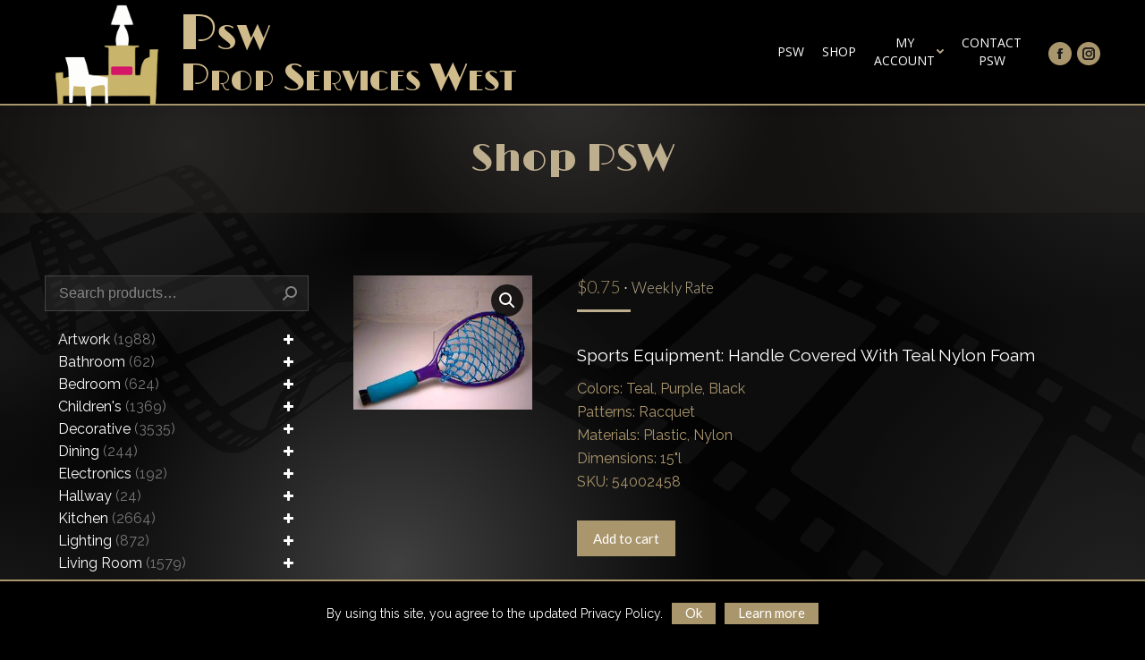

--- FILE ---
content_type: text/html; charset=UTF-8
request_url: https://propserviceswest.com/product/sports-equipment-handle-covered-with/
body_size: 27959
content:
<!DOCTYPE html>
<!--[if !(IE 6) | !(IE 7) | !(IE 8)  ]><!--><html lang="en-US" class="no-js">
<!--<![endif]--><head><meta charset="UTF-8" /><meta name="viewport" content="width=device-width, initial-scale=1, maximum-scale=1, user-scalable=0"><meta name="mobile-web-app-capable" content="yes"><meta name="format-detection" content="telephone=no"><meta name="theme-color" content="#bdae8e"/><link rel="profile" href="https://gmpg.org/xfn/11" /> <script defer data-domain="propserviceswest.com" src="https://stats.raydianze.com/js/script.js"></script> <script type="text/javascript">if (/Android|webOS|iPhone|iPad|iPod|BlackBerry|IEMobile|Opera Mini/i.test(navigator.userAgent)) {
                var originalAddEventListener = EventTarget.prototype.addEventListener,
                    oldWidth = window.innerWidth;

                EventTarget.prototype.addEventListener = function (eventName, eventHandler, useCapture) {
                    if (eventName === "resize") {
                        originalAddEventListener.call(this, eventName, function (event) {
                            if (oldWidth === window.innerWidth) {
                                return;
                            }
                            else if (oldWidth !== window.innerWidth) {
                                oldWidth = window.innerWidth;
                            }
                            if (eventHandler.handleEvent) {
                                eventHandler.handleEvent.call(this, event);
                            }
                            else {
                                eventHandler.call(this, event);
                            };
                        }, useCapture);
                    }
                    else {
                        originalAddEventListener.call(this, eventName, eventHandler, useCapture);
                    };
                };
            };</script> <meta name='robots' content='index, follow, max-image-preview:large, max-snippet:-1, max-video-preview:-1' /><style>img:is([sizes="auto" i], [sizes^="auto," i]) { contain-intrinsic-size: 3000px 1500px }</style><title>Sports Equipment: Handle Covered With ... &#8226; Psw</title><link rel="canonical" href="https://propserviceswest.com/product/sports-equipment-handle-covered-with/" /><meta property="og:locale" content="en_US" /><meta property="og:type" content="article" /><meta property="og:title" content="Sports Equipment: Handle Covered With ... &#8226; Psw" /><meta property="og:description" content="Sports Equipment: Handle Covered With Teal Nylon FoamColors: Teal, Purple, BlackPatterns: RacquetMaterials: Plastic, NylonDimensions: 15&#034;lSKU: 54002458" /><meta property="og:url" content="https://propserviceswest.com/product/sports-equipment-handle-covered-with/" /><meta property="og:site_name" content="Psw" /><meta property="article:publisher" content="https://www.facebook.com/Prop-Services-West-PSW-153631391321086/" /><meta property="og:image" content="https://propserviceswest.com/wp-content/uploads/54002458.jpg" /><meta property="og:image:width" content="320" /><meta property="og:image:height" content="240" /><meta property="og:image:type" content="image/jpeg" /> <script type="application/ld+json" class="yoast-schema-graph">{"@context":"https://schema.org","@graph":[{"@type":"WebPage","@id":"https://propserviceswest.com/product/sports-equipment-handle-covered-with/","url":"https://propserviceswest.com/product/sports-equipment-handle-covered-with/","name":"Sports Equipment: Handle Covered With ... &#8226; Psw","isPartOf":{"@id":"https://propserviceswest.com/#website"},"primaryImageOfPage":{"@id":"https://propserviceswest.com/product/sports-equipment-handle-covered-with/#primaryimage"},"image":{"@id":"https://propserviceswest.com/product/sports-equipment-handle-covered-with/#primaryimage"},"thumbnailUrl":"https://propserviceswest.com/wp-content/uploads/54002458.jpg","datePublished":"2017-09-25T12:42:42+00:00","breadcrumb":{"@id":"https://propserviceswest.com/product/sports-equipment-handle-covered-with/#breadcrumb"},"inLanguage":"en-US","potentialAction":[{"@type":"ReadAction","target":["https://propserviceswest.com/product/sports-equipment-handle-covered-with/"]}]},{"@type":"ImageObject","inLanguage":"en-US","@id":"https://propserviceswest.com/product/sports-equipment-handle-covered-with/#primaryimage","url":"https://propserviceswest.com/wp-content/uploads/54002458.jpg","contentUrl":"https://propserviceswest.com/wp-content/uploads/54002458.jpg","width":320,"height":240},{"@type":"BreadcrumbList","@id":"https://propserviceswest.com/product/sports-equipment-handle-covered-with/#breadcrumb","itemListElement":[{"@type":"ListItem","position":1,"name":"Home","item":"https://propserviceswest.com/"},{"@type":"ListItem","position":2,"name":"Shop","item":"https://propserviceswest.com/shop/"},{"@type":"ListItem","position":3,"name":"Sports Equipment: Handle Covered With &#8230;"}]},{"@type":"WebSite","@id":"https://propserviceswest.com/#website","url":"https://propserviceswest.com/","name":"Psw","description":"Prop Services West","potentialAction":[{"@type":"SearchAction","target":{"@type":"EntryPoint","urlTemplate":"https://propserviceswest.com/?s={search_term_string}"},"query-input":{"@type":"PropertyValueSpecification","valueRequired":true,"valueName":"search_term_string"}}],"inLanguage":"en-US"}]}</script> <link rel='dns-prefetch' href='//fonts.googleapis.com' /><link rel='stylesheet' id='grid-columns-css' href='https://propserviceswest.com/wp-content/plugins/grid-columns/css/columns.min.css' type='text/css' media='all' /><link rel='stylesheet' id='wp-block-library-css' href='https://propserviceswest.com/wp-includes/css/dist/block-library/style.min.css' type='text/css' media='all' /><style id='wp-block-library-theme-inline-css' type='text/css'>.wp-block-audio :where(figcaption){color:#555;font-size:13px;text-align:center}.is-dark-theme .wp-block-audio :where(figcaption){color:#ffffffa6}.wp-block-audio{margin:0 0 1em}.wp-block-code{border:1px solid #ccc;border-radius:4px;font-family:Menlo,Consolas,monaco,monospace;padding:.8em 1em}.wp-block-embed :where(figcaption){color:#555;font-size:13px;text-align:center}.is-dark-theme .wp-block-embed :where(figcaption){color:#ffffffa6}.wp-block-embed{margin:0 0 1em}.blocks-gallery-caption{color:#555;font-size:13px;text-align:center}.is-dark-theme .blocks-gallery-caption{color:#ffffffa6}:root :where(.wp-block-image figcaption){color:#555;font-size:13px;text-align:center}.is-dark-theme :root :where(.wp-block-image figcaption){color:#ffffffa6}.wp-block-image{margin:0 0 1em}.wp-block-pullquote{border-bottom:4px solid;border-top:4px solid;color:currentColor;margin-bottom:1.75em}.wp-block-pullquote cite,.wp-block-pullquote footer,.wp-block-pullquote__citation{color:currentColor;font-size:.8125em;font-style:normal;text-transform:uppercase}.wp-block-quote{border-left:.25em solid;margin:0 0 1.75em;padding-left:1em}.wp-block-quote cite,.wp-block-quote footer{color:currentColor;font-size:.8125em;font-style:normal;position:relative}.wp-block-quote:where(.has-text-align-right){border-left:none;border-right:.25em solid;padding-left:0;padding-right:1em}.wp-block-quote:where(.has-text-align-center){border:none;padding-left:0}.wp-block-quote.is-large,.wp-block-quote.is-style-large,.wp-block-quote:where(.is-style-plain){border:none}.wp-block-search .wp-block-search__label{font-weight:700}.wp-block-search__button{border:1px solid #ccc;padding:.375em .625em}:where(.wp-block-group.has-background){padding:1.25em 2.375em}.wp-block-separator.has-css-opacity{opacity:.4}.wp-block-separator{border:none;border-bottom:2px solid;margin-left:auto;margin-right:auto}.wp-block-separator.has-alpha-channel-opacity{opacity:1}.wp-block-separator:not(.is-style-wide):not(.is-style-dots){width:100px}.wp-block-separator.has-background:not(.is-style-dots){border-bottom:none;height:1px}.wp-block-separator.has-background:not(.is-style-wide):not(.is-style-dots){height:2px}.wp-block-table{margin:0 0 1em}.wp-block-table td,.wp-block-table th{word-break:normal}.wp-block-table :where(figcaption){color:#555;font-size:13px;text-align:center}.is-dark-theme .wp-block-table :where(figcaption){color:#ffffffa6}.wp-block-video :where(figcaption){color:#555;font-size:13px;text-align:center}.is-dark-theme .wp-block-video :where(figcaption){color:#ffffffa6}.wp-block-video{margin:0 0 1em}:root :where(.wp-block-template-part.has-background){margin-bottom:0;margin-top:0;padding:1.25em 2.375em}</style><style id='classic-theme-styles-inline-css' type='text/css'>/*! This file is auto-generated */
.wp-block-button__link{color:#fff;background-color:#32373c;border-radius:9999px;box-shadow:none;text-decoration:none;padding:calc(.667em + 2px) calc(1.333em + 2px);font-size:1.125em}.wp-block-file__button{background:#32373c;color:#fff;text-decoration:none}</style><link rel='stylesheet' id='wc-block-vendors-style-css' href='https://propserviceswest.com/wp-content/plugins/woocommerce/packages/woocommerce-blocks/build/vendors-style.css?ver=4.0.0' type='text/css' media='all' /><link rel='stylesheet' id='wc-block-style-css' href='https://propserviceswest.com/wp-content/plugins/woocommerce/packages/woocommerce-blocks/build/style.css?ver=4.0.0' type='text/css' media='all' /><style id='global-styles-inline-css' type='text/css'>:root{--wp--preset--aspect-ratio--square: 1;--wp--preset--aspect-ratio--4-3: 4/3;--wp--preset--aspect-ratio--3-4: 3/4;--wp--preset--aspect-ratio--3-2: 3/2;--wp--preset--aspect-ratio--2-3: 2/3;--wp--preset--aspect-ratio--16-9: 16/9;--wp--preset--aspect-ratio--9-16: 9/16;--wp--preset--color--black: #000000;--wp--preset--color--cyan-bluish-gray: #abb8c3;--wp--preset--color--white: #FFF;--wp--preset--color--pale-pink: #f78da7;--wp--preset--color--vivid-red: #cf2e2e;--wp--preset--color--luminous-vivid-orange: #ff6900;--wp--preset--color--luminous-vivid-amber: #fcb900;--wp--preset--color--light-green-cyan: #7bdcb5;--wp--preset--color--vivid-green-cyan: #00d084;--wp--preset--color--pale-cyan-blue: #8ed1fc;--wp--preset--color--vivid-cyan-blue: #0693e3;--wp--preset--color--vivid-purple: #9b51e0;--wp--preset--color--accent: #bdae8e;--wp--preset--color--dark-gray: #111;--wp--preset--color--light-gray: #767676;--wp--preset--gradient--vivid-cyan-blue-to-vivid-purple: linear-gradient(135deg,rgba(6,147,227,1) 0%,rgb(155,81,224) 100%);--wp--preset--gradient--light-green-cyan-to-vivid-green-cyan: linear-gradient(135deg,rgb(122,220,180) 0%,rgb(0,208,130) 100%);--wp--preset--gradient--luminous-vivid-amber-to-luminous-vivid-orange: linear-gradient(135deg,rgba(252,185,0,1) 0%,rgba(255,105,0,1) 100%);--wp--preset--gradient--luminous-vivid-orange-to-vivid-red: linear-gradient(135deg,rgba(255,105,0,1) 0%,rgb(207,46,46) 100%);--wp--preset--gradient--very-light-gray-to-cyan-bluish-gray: linear-gradient(135deg,rgb(238,238,238) 0%,rgb(169,184,195) 100%);--wp--preset--gradient--cool-to-warm-spectrum: linear-gradient(135deg,rgb(74,234,220) 0%,rgb(151,120,209) 20%,rgb(207,42,186) 40%,rgb(238,44,130) 60%,rgb(251,105,98) 80%,rgb(254,248,76) 100%);--wp--preset--gradient--blush-light-purple: linear-gradient(135deg,rgb(255,206,236) 0%,rgb(152,150,240) 100%);--wp--preset--gradient--blush-bordeaux: linear-gradient(135deg,rgb(254,205,165) 0%,rgb(254,45,45) 50%,rgb(107,0,62) 100%);--wp--preset--gradient--luminous-dusk: linear-gradient(135deg,rgb(255,203,112) 0%,rgb(199,81,192) 50%,rgb(65,88,208) 100%);--wp--preset--gradient--pale-ocean: linear-gradient(135deg,rgb(255,245,203) 0%,rgb(182,227,212) 50%,rgb(51,167,181) 100%);--wp--preset--gradient--electric-grass: linear-gradient(135deg,rgb(202,248,128) 0%,rgb(113,206,126) 100%);--wp--preset--gradient--midnight: linear-gradient(135deg,rgb(2,3,129) 0%,rgb(40,116,252) 100%);--wp--preset--font-size--small: 13px;--wp--preset--font-size--medium: 20px;--wp--preset--font-size--large: 36px;--wp--preset--font-size--x-large: 42px;--wp--preset--spacing--20: 0.44rem;--wp--preset--spacing--30: 0.67rem;--wp--preset--spacing--40: 1rem;--wp--preset--spacing--50: 1.5rem;--wp--preset--spacing--60: 2.25rem;--wp--preset--spacing--70: 3.38rem;--wp--preset--spacing--80: 5.06rem;--wp--preset--shadow--natural: 6px 6px 9px rgba(0, 0, 0, 0.2);--wp--preset--shadow--deep: 12px 12px 50px rgba(0, 0, 0, 0.4);--wp--preset--shadow--sharp: 6px 6px 0px rgba(0, 0, 0, 0.2);--wp--preset--shadow--outlined: 6px 6px 0px -3px rgba(255, 255, 255, 1), 6px 6px rgba(0, 0, 0, 1);--wp--preset--shadow--crisp: 6px 6px 0px rgba(0, 0, 0, 1);}:where(.is-layout-flex){gap: 0.5em;}:where(.is-layout-grid){gap: 0.5em;}body .is-layout-flex{display: flex;}.is-layout-flex{flex-wrap: wrap;align-items: center;}.is-layout-flex > :is(*, div){margin: 0;}body .is-layout-grid{display: grid;}.is-layout-grid > :is(*, div){margin: 0;}:where(.wp-block-columns.is-layout-flex){gap: 2em;}:where(.wp-block-columns.is-layout-grid){gap: 2em;}:where(.wp-block-post-template.is-layout-flex){gap: 1.25em;}:where(.wp-block-post-template.is-layout-grid){gap: 1.25em;}.has-black-color{color: var(--wp--preset--color--black) !important;}.has-cyan-bluish-gray-color{color: var(--wp--preset--color--cyan-bluish-gray) !important;}.has-white-color{color: var(--wp--preset--color--white) !important;}.has-pale-pink-color{color: var(--wp--preset--color--pale-pink) !important;}.has-vivid-red-color{color: var(--wp--preset--color--vivid-red) !important;}.has-luminous-vivid-orange-color{color: var(--wp--preset--color--luminous-vivid-orange) !important;}.has-luminous-vivid-amber-color{color: var(--wp--preset--color--luminous-vivid-amber) !important;}.has-light-green-cyan-color{color: var(--wp--preset--color--light-green-cyan) !important;}.has-vivid-green-cyan-color{color: var(--wp--preset--color--vivid-green-cyan) !important;}.has-pale-cyan-blue-color{color: var(--wp--preset--color--pale-cyan-blue) !important;}.has-vivid-cyan-blue-color{color: var(--wp--preset--color--vivid-cyan-blue) !important;}.has-vivid-purple-color{color: var(--wp--preset--color--vivid-purple) !important;}.has-black-background-color{background-color: var(--wp--preset--color--black) !important;}.has-cyan-bluish-gray-background-color{background-color: var(--wp--preset--color--cyan-bluish-gray) !important;}.has-white-background-color{background-color: var(--wp--preset--color--white) !important;}.has-pale-pink-background-color{background-color: var(--wp--preset--color--pale-pink) !important;}.has-vivid-red-background-color{background-color: var(--wp--preset--color--vivid-red) !important;}.has-luminous-vivid-orange-background-color{background-color: var(--wp--preset--color--luminous-vivid-orange) !important;}.has-luminous-vivid-amber-background-color{background-color: var(--wp--preset--color--luminous-vivid-amber) !important;}.has-light-green-cyan-background-color{background-color: var(--wp--preset--color--light-green-cyan) !important;}.has-vivid-green-cyan-background-color{background-color: var(--wp--preset--color--vivid-green-cyan) !important;}.has-pale-cyan-blue-background-color{background-color: var(--wp--preset--color--pale-cyan-blue) !important;}.has-vivid-cyan-blue-background-color{background-color: var(--wp--preset--color--vivid-cyan-blue) !important;}.has-vivid-purple-background-color{background-color: var(--wp--preset--color--vivid-purple) !important;}.has-black-border-color{border-color: var(--wp--preset--color--black) !important;}.has-cyan-bluish-gray-border-color{border-color: var(--wp--preset--color--cyan-bluish-gray) !important;}.has-white-border-color{border-color: var(--wp--preset--color--white) !important;}.has-pale-pink-border-color{border-color: var(--wp--preset--color--pale-pink) !important;}.has-vivid-red-border-color{border-color: var(--wp--preset--color--vivid-red) !important;}.has-luminous-vivid-orange-border-color{border-color: var(--wp--preset--color--luminous-vivid-orange) !important;}.has-luminous-vivid-amber-border-color{border-color: var(--wp--preset--color--luminous-vivid-amber) !important;}.has-light-green-cyan-border-color{border-color: var(--wp--preset--color--light-green-cyan) !important;}.has-vivid-green-cyan-border-color{border-color: var(--wp--preset--color--vivid-green-cyan) !important;}.has-pale-cyan-blue-border-color{border-color: var(--wp--preset--color--pale-cyan-blue) !important;}.has-vivid-cyan-blue-border-color{border-color: var(--wp--preset--color--vivid-cyan-blue) !important;}.has-vivid-purple-border-color{border-color: var(--wp--preset--color--vivid-purple) !important;}.has-vivid-cyan-blue-to-vivid-purple-gradient-background{background: var(--wp--preset--gradient--vivid-cyan-blue-to-vivid-purple) !important;}.has-light-green-cyan-to-vivid-green-cyan-gradient-background{background: var(--wp--preset--gradient--light-green-cyan-to-vivid-green-cyan) !important;}.has-luminous-vivid-amber-to-luminous-vivid-orange-gradient-background{background: var(--wp--preset--gradient--luminous-vivid-amber-to-luminous-vivid-orange) !important;}.has-luminous-vivid-orange-to-vivid-red-gradient-background{background: var(--wp--preset--gradient--luminous-vivid-orange-to-vivid-red) !important;}.has-very-light-gray-to-cyan-bluish-gray-gradient-background{background: var(--wp--preset--gradient--very-light-gray-to-cyan-bluish-gray) !important;}.has-cool-to-warm-spectrum-gradient-background{background: var(--wp--preset--gradient--cool-to-warm-spectrum) !important;}.has-blush-light-purple-gradient-background{background: var(--wp--preset--gradient--blush-light-purple) !important;}.has-blush-bordeaux-gradient-background{background: var(--wp--preset--gradient--blush-bordeaux) !important;}.has-luminous-dusk-gradient-background{background: var(--wp--preset--gradient--luminous-dusk) !important;}.has-pale-ocean-gradient-background{background: var(--wp--preset--gradient--pale-ocean) !important;}.has-electric-grass-gradient-background{background: var(--wp--preset--gradient--electric-grass) !important;}.has-midnight-gradient-background{background: var(--wp--preset--gradient--midnight) !important;}.has-small-font-size{font-size: var(--wp--preset--font-size--small) !important;}.has-medium-font-size{font-size: var(--wp--preset--font-size--medium) !important;}.has-large-font-size{font-size: var(--wp--preset--font-size--large) !important;}.has-x-large-font-size{font-size: var(--wp--preset--font-size--x-large) !important;}
:where(.wp-block-post-template.is-layout-flex){gap: 1.25em;}:where(.wp-block-post-template.is-layout-grid){gap: 1.25em;}
:where(.wp-block-columns.is-layout-flex){gap: 2em;}:where(.wp-block-columns.is-layout-grid){gap: 2em;}
:root :where(.wp-block-pullquote){font-size: 1.5em;line-height: 1.6;}</style><link rel='stylesheet' id='contact-form-7-css' href='https://propserviceswest.com/wp-content/plugins/contact-form-7/includes/css/styles.css' type='text/css' media='all' /><link rel='stylesheet' id='cookie-notice-front-css' href='https://propserviceswest.com/wp-content/plugins/cookie-notice/css/front.min.css' type='text/css' media='all' /><link rel='stylesheet' id='trwca-style-css' href='https://propserviceswest.com/wp-content/plugins/woocommerce-category-accordion/assets/css/trwca-style.min.css' type='text/css' media='all' /><link rel='stylesheet' id='icon-font-css' href='https://propserviceswest.com/wp-content/plugins/woocommerce-category-accordion/assets/css/font-awesome.min.css' type='text/css' media='all' /><link rel='stylesheet' id='photoswipe-css' href='https://propserviceswest.com/wp-content/plugins/woocommerce/assets/css/photoswipe/photoswipe.min.css' type='text/css' media='all' /><link rel='stylesheet' id='photoswipe-default-skin-css' href='https://propserviceswest.com/wp-content/plugins/woocommerce/assets/css/photoswipe/default-skin/default-skin.min.css' type='text/css' media='all' /><style id='woocommerce-inline-inline-css' type='text/css'>.woocommerce form .form-row .required { visibility: visible; }</style><link rel='stylesheet' id='the7-Defaults-css' href='https://propserviceswest.com/wp-content/uploads/smile_fonts/Defaults/Defaults.css' type='text/css' media='all' /><link rel='stylesheet' id='dt-web-fonts-css' href='https://fonts.googleapis.com/css?family=Lato:300,400,600,700%7CRaleway:400,600,700%7CRoboto:400,600,700%7COpen+Sans:400,600,700%7CLimelight:400,600,700%7CPoiret+One:400,600,700' type='text/css' media='all' /><link rel='stylesheet' id='dt-main-css' href='https://propserviceswest.com/wp-content/themes/dt-the7/css-lite/main.min.css' type='text/css' media='all' /><link rel='stylesheet' id='the7-font-css' href='https://propserviceswest.com/wp-content/themes/dt-the7/fonts/icomoon-the7-font/icomoon-the7-font.min.css' type='text/css' media='all' /><link rel='stylesheet' id='the7-awesome-fonts-css' href='https://propserviceswest.com/wp-content/themes/dt-the7/fonts/FontAwesome/css/all.min.css' type='text/css' media='all' /><link rel='stylesheet' id='the7-awesome-fonts-back-css' href='https://propserviceswest.com/wp-content/themes/dt-the7/fonts/FontAwesome/back-compat.min.css' type='text/css' media='all' /><link rel='stylesheet' id='the7-wpbakery-css' href='https://propserviceswest.com/wp-content/themes/dt-the7/css-lite/wpbakery.min.css' type='text/css' media='all' /><link rel='stylesheet' id='dt-custom-css' href='https://propserviceswest.com/wp-content/uploads/the7-css/custom.css' type='text/css' media='all' /><link rel='stylesheet' id='wc-dt-custom-css' href='https://propserviceswest.com/wp-content/uploads/the7-css/compatibility/wc-dt-custom.css' type='text/css' media='all' /><link rel='stylesheet' id='dt-media-css' href='https://propserviceswest.com/wp-content/uploads/the7-css/media.css' type='text/css' media='all' /><link rel='stylesheet' id='the7-mega-menu-css' href='https://propserviceswest.com/wp-content/uploads/the7-css/mega-menu.css' type='text/css' media='all' /><link rel='stylesheet' id='the7-elements-css' href='https://propserviceswest.com/wp-content/uploads/the7-css/post-type-dynamic.css' type='text/css' media='all' /><link rel='stylesheet' id='style-css' href='https://propserviceswest.com/wp-content/themes/dt-the7-child/style.css?ver=9.7.0' type='text/css' media='all' /> <script type="text/javascript" src="https://propserviceswest.com/wp-includes/js/jquery/jquery.min.js" id="jquery-core-js"></script> <script type="text/javascript" src="https://propserviceswest.com/wp-includes/js/jquery/jquery-migrate.min.js" id="jquery-migrate-js"></script> <script type="text/javascript" id="cookie-notice-front-js-extra">/*  */
var cnArgs = {"ajaxurl":"https:\/\/propserviceswest.com\/wp-admin\/admin-ajax.php","hideEffect":"fade","onScroll":"no","onScrollOffset":"100","cookieName":"cookie_notice_accepted","cookieValue":"true","cookieTime":"2592000","cookiePath":"\/","cookieDomain":"","redirection":"","cache":"1","refuse":"no","revoke_cookies":"0","revoke_cookies_opt":"automatic","secure":"1"};
/*  */</script> <script type="text/javascript" src="https://propserviceswest.com/wp-content/plugins/cookie-notice/js/front.min.js" id="cookie-notice-front-js"></script> <script type="text/javascript" src="https://propserviceswest.com/wp-content/plugins/ultimate-browser-specific-css/script/brower-specific-css.js" id="browser-specific-css-js"></script> <script type="text/javascript" src="https://propserviceswest.com/wp-content/plugins/woocommerce-category-accordion/assets/js/trwca-script.min.js" id="trwca_script-js"></script> <script type="text/javascript" src="https://propserviceswest.com/wp-content/plugins/woocommerce/assets/js/jquery-blockui/jquery.blockUI.min.js" id="jquery-blockui-js"></script> <script type="text/javascript" id="wc-add-to-cart-js-extra">/*  */
var wc_add_to_cart_params = {"ajax_url":"\/wp-admin\/admin-ajax.php","wc_ajax_url":"\/?wc-ajax=%%endpoint%%","i18n_view_cart":"View cart","cart_url":"https:\/\/propserviceswest.com\/cart\/","is_cart":"","cart_redirect_after_add":"no"};
/*  */</script> <script type="text/javascript" src="https://propserviceswest.com/wp-content/plugins/woocommerce/assets/js/frontend/add-to-cart.min.js" id="wc-add-to-cart-js"></script> <script type="text/javascript" src="https://propserviceswest.com/wp-content/plugins/js_composer/assets/js/vendors/woocommerce-add-to-cart.js" id="vc_woocommerce-add-to-cart-js-js"></script> <script type="text/javascript" id="dt-above-fold-js-extra">/*  */
var dtLocal = {"themeUrl":"https:\/\/propserviceswest.com\/wp-content\/themes\/dt-the7","passText":"To view this protected post, enter the password below:","moreButtonText":{"loading":"Loading...","loadMore":"Load more"},"postID":"8377","ajaxurl":"https:\/\/propserviceswest.com\/wp-admin\/admin-ajax.php","REST":{"baseUrl":"https:\/\/propserviceswest.com\/wp-json\/the7\/v1","endpoints":{"sendMail":"\/send-mail"}},"contactMessages":{"required":"One or more fields have an error. Please check and try again.","terms":"Please accept the privacy policy.","fillTheCaptchaError":"Please, fill the captcha."},"captchaSiteKey":"","ajaxNonce":"31cae0464f","pageData":"","themeSettings":{"smoothScroll":"off","lazyLoading":false,"accentColor":{"mode":"solid","color":"#bdae8e"},"desktopHeader":{"height":116},"ToggleCaptionEnabled":"disabled","ToggleCaption":"Navigation","floatingHeader":{"showAfter":156,"showMenu":true,"height":86,"logo":{"showLogo":false,"html":"<img class=\" preload-me\" src=\"https:\/\/propserviceswest.com\/wp-content\/uploads\/2017\/07\/logo-psw_165x155.png\" srcset=\"https:\/\/propserviceswest.com\/wp-content\/uploads\/2017\/07\/logo-psw_165x155.png 160w\" width=\"160\" height=\"155\"   sizes=\"160px\" alt=\"Psw\" \/>","url":"https:\/\/propserviceswest.com\/"}},"topLine":{"floatingTopLine":{"logo":{"showLogo":false,"html":""}}},"mobileHeader":{"firstSwitchPoint":1023,"secondSwitchPoint":768,"firstSwitchPointHeight":60,"secondSwitchPointHeight":60,"mobileToggleCaptionEnabled":"disabled","mobileToggleCaption":"Menu"},"stickyMobileHeaderFirstSwitch":{"logo":{"html":""}},"stickyMobileHeaderSecondSwitch":{"logo":{"html":""}},"content":{"textColor":"#dbd9d3","headerColor":"#ebecef"},"sidebar":{"switchPoint":990},"boxedWidth":"1280px","stripes":{"stripe1":{"textColor":"#989a9f","headerColor":"#ebecef"},"stripe2":{"textColor":"#1b1b1d","headerColor":"#1b1b1d"},"stripe3":{"textColor":"#1b1b1d","headerColor":"#1b1b1d"}}},"VCMobileScreenWidth":"768","wcCartFragmentHash":"092a6e434fb88d6372ecc34342666401"};
var dtShare = {"shareButtonText":{"facebook":"Share on Facebook","twitter":"Tweet","pinterest":"Pin it","linkedin":"Share on Linkedin","whatsapp":"Share on Whatsapp"},"overlayOpacity":"85"};
/*  */</script> <script type="text/javascript" src="https://propserviceswest.com/wp-content/themes/dt-the7/js-lite/above-the-fold.min.js" id="dt-above-fold-js"></script> <script type="text/javascript" src="https://propserviceswest.com/wp-content/themes/dt-the7/js-lite/compatibility/woocommerce/woocommerce.min.js" id="dt-woocommerce-js"></script> <script></script><link rel="https://api.w.org/" href="https://propserviceswest.com/wp-json/" /><link rel="alternate" title="JSON" type="application/json" href="https://propserviceswest.com/wp-json/wp/v2/product/8377" /><meta name="generator" content="WordPress 6.8.2" /><meta name="generator" content="WooCommerce 4.9.2" /><link rel='shortlink' href='https://propserviceswest.com/?p=8377' /><link rel="alternate" title="oEmbed (JSON)" type="application/json+oembed" href="https://propserviceswest.com/wp-json/oembed/1.0/embed?url=https%3A%2F%2Fpropserviceswest.com%2Fproduct%2Fsports-equipment-handle-covered-with%2F" /><link rel="alternate" title="oEmbed (XML)" type="text/xml+oembed" href="https://propserviceswest.com/wp-json/oembed/1.0/embed?url=https%3A%2F%2Fpropserviceswest.com%2Fproduct%2Fsports-equipment-handle-covered-with%2F&#038;format=xml" /><style type="text/css">/* custom css */</style><noscript><style>.woocommerce-product-gallery{ opacity: 1 !important; }</style></noscript><meta name="generator" content="Powered by WPBakery Page Builder - drag and drop page builder for WordPress."/><meta name="generator" content="Powered by Slider Revolution 6.7.14 - responsive, Mobile-Friendly Slider Plugin for WordPress with comfortable drag and drop interface." /><link rel="icon" href="https://propserviceswest.com/wp-content/uploads/2017/04/favicon-star_16.png" type="image/png" sizes="16x16"/><link rel="icon" href="https://propserviceswest.com/wp-content/uploads/2017/04/favicon-star_32.png" type="image/png" sizes="32x32"/><link rel="apple-touch-icon" href="https://propserviceswest.com/wp-content/uploads/2017/04/favicon-star_60.png"><link rel="apple-touch-icon" sizes="76x76" href="https://propserviceswest.com/wp-content/uploads/2017/04/favicon-star_76.png"><link rel="apple-touch-icon" sizes="120x120" href="https://propserviceswest.com/wp-content/uploads/2017/04/favicon-star_120.png"><link rel="apple-touch-icon" sizes="152x152" href="https://propserviceswest.com/wp-content/uploads/2017/04/favicon-star_152.png"><script>function setREVStartSize(e){
			//window.requestAnimationFrame(function() {
				window.RSIW = window.RSIW===undefined ? window.innerWidth : window.RSIW;
				window.RSIH = window.RSIH===undefined ? window.innerHeight : window.RSIH;
				try {
					var pw = document.getElementById(e.c).parentNode.offsetWidth,
						newh;
					pw = pw===0 || isNaN(pw) || (e.l=="fullwidth" || e.layout=="fullwidth") ? window.RSIW : pw;
					e.tabw = e.tabw===undefined ? 0 : parseInt(e.tabw);
					e.thumbw = e.thumbw===undefined ? 0 : parseInt(e.thumbw);
					e.tabh = e.tabh===undefined ? 0 : parseInt(e.tabh);
					e.thumbh = e.thumbh===undefined ? 0 : parseInt(e.thumbh);
					e.tabhide = e.tabhide===undefined ? 0 : parseInt(e.tabhide);
					e.thumbhide = e.thumbhide===undefined ? 0 : parseInt(e.thumbhide);
					e.mh = e.mh===undefined || e.mh=="" || e.mh==="auto" ? 0 : parseInt(e.mh,0);
					if(e.layout==="fullscreen" || e.l==="fullscreen")
						newh = Math.max(e.mh,window.RSIH);
					else{
						e.gw = Array.isArray(e.gw) ? e.gw : [e.gw];
						for (var i in e.rl) if (e.gw[i]===undefined || e.gw[i]===0) e.gw[i] = e.gw[i-1];
						e.gh = e.el===undefined || e.el==="" || (Array.isArray(e.el) && e.el.length==0)? e.gh : e.el;
						e.gh = Array.isArray(e.gh) ? e.gh : [e.gh];
						for (var i in e.rl) if (e.gh[i]===undefined || e.gh[i]===0) e.gh[i] = e.gh[i-1];
											
						var nl = new Array(e.rl.length),
							ix = 0,
							sl;
						e.tabw = e.tabhide>=pw ? 0 : e.tabw;
						e.thumbw = e.thumbhide>=pw ? 0 : e.thumbw;
						e.tabh = e.tabhide>=pw ? 0 : e.tabh;
						e.thumbh = e.thumbhide>=pw ? 0 : e.thumbh;
						for (var i in e.rl) nl[i] = e.rl[i]<window.RSIW ? 0 : e.rl[i];
						sl = nl[0];
						for (var i in nl) if (sl>nl[i] && nl[i]>0) { sl = nl[i]; ix=i;}
						var m = pw>(e.gw[ix]+e.tabw+e.thumbw) ? 1 : (pw-(e.tabw+e.thumbw)) / (e.gw[ix]);
						newh =  (e.gh[ix] * m) + (e.tabh + e.thumbh);
					}
					var el = document.getElementById(e.c);
					if (el!==null && el) el.style.height = newh+"px";
					el = document.getElementById(e.c+"_wrapper");
					if (el!==null && el) {
						el.style.height = newh+"px";
						el.style.display = "block";
					}
				} catch(e){
					console.log("Failure at Presize of Slider:" + e)
				}
			//});
		  };</script> <noscript><style>.wpb_animate_when_almost_visible { opacity: 1; }</style></noscript><style id='the7-custom-inline-css' type='text/css'>/*Icons above menu items*/
.main-nav > li > a .text-wrap,
.header-bar .main-nav > li > a,
.menu-box .main-nav > li > a {
-webkit-flex-flow: column wrap;
-moz-flex-flow: column wrap;
-ms-flex-flow: column wrap;
flex-flow: column wrap;
}
.main-nav > .menu-item > a .fa {
padding-right: 0;
padding-bottom: 4px;
}</style> <script>if ((window.location == 'https://propserviceswest.com/') && (document.documentElement.clientWidth < 768)) {window.location.replace('/mobile');}
		window.addEventListener('resize', function(event){
			if ((window.location == 'https://propserviceswest.com/') && (document.documentElement.clientWidth < 768)) {window.location.href = '/mobile';} else
			if ((window.location == 'https://propserviceswest.com/mobile/') && (document.documentElement.clientWidth > 767)) {window.location.href = '/';}			
		});</script> </head><body data-rsssl=1 class="wp-singular product-template-default single single-product postid-8377 wp-embed-responsive wp-theme-dt-the7 wp-child-theme-dt-the7-child theme-dt-the7 cookies-not-set the7-core-ver-2.5.5.2 woocommerce woocommerce-page woocommerce-no-js  no-comments fancy-header-on dt-responsive-on right-mobile-menu-close-icon ouside-menu-close-icon mobile-hamburger-close-bg-enable mobile-hamburger-close-bg-hover-enable fade-medium-mobile-menu-close-icon fade-medium-menu-close-icon fixed-page-bg srcset-enabled btn-flat custom-btn-color custom-btn-hover-color footer-overlap phantom-fade phantom-shadow-decoration phantom-logo-off floating-mobile-menu-icon top-header first-switch-logo-left first-switch-menu-right second-switch-logo-left second-switch-menu-right layzr-loading-on no-avatars popup-message-style dt-fa-compatibility the7-ver-9.7.0 hide-product-title wpb-js-composer js-comp-ver-7.8 vc_responsive"><div id="page" >
<a class="skip-link screen-reader-text" href="#content">Skip to content</a><div class="masthead inline-header right widgets full-height shadow-decoration shadow-mobile-header-decoration small-mobile-menu-icon mobile-menu-icon-bg-on mobile-menu-icon-hover-bg-on show-sub-menu-on-hover show-device-logo show-mobile-logo"  role="banner"><div class="top-bar full-width-line top-bar-empty"><div class="top-bar-bg" ></div><div class="mini-widgets left-widgets"></div><div class="mini-widgets right-widgets"></div></div><header class="header-bar"><div class="branding"><div id="site-title" class="assistive-text">Psw</div><div id="site-description" class="assistive-text">Prop Services West</div>
<a class="" href="https://propserviceswest.com/"><img class=" preload-me" src="https://propserviceswest.com/wp-content/uploads/2017/07/logo-psw_165x155.png" srcset="https://propserviceswest.com/wp-content/uploads/2017/07/logo-psw_165x155.png 160w" width="160" height="155"   sizes="160px" alt="Psw" /></a></div><ul id="primary-menu" class="main-nav underline-decoration l-to-r-line level-arrows-on" role="menubar"><li class="menu-item menu-item-type-post_type menu-item-object-page menu-item-home menu-item-4220 first" role="presentation"><a href='https://propserviceswest.com/' data-level='1' role="menuitem"><span class="menu-item-text"><span class="menu-text">PSW</span></span></a></li><li class="menu-item menu-item-type-post_type menu-item-object-page current_page_parent menu-item-4306" role="presentation"><a href='https://propserviceswest.com/shop/' data-level='1' role="menuitem"><span class="menu-item-text"><span class="menu-text">Shop</span></span></a></li><li class="menu-item menu-item-type-post_type menu-item-object-page menu-item-has-children menu-item-4235 has-children" role="presentation"><a href='https://propserviceswest.com/my-account/' class='not-clickable-item' data-level='1' role="menuitem"><span class="menu-item-text"><span class="menu-text">My<br>Account</span></span></a><ul class="sub-nav hover-style-bg level-arrows-on" role="menubar"><li class="menu-item menu-item-type-post_type menu-item-object-page menu-item-4248 first" role="presentation"><a href='https://propserviceswest.com/my-account/' data-level='2' role="menuitem"><span class="menu-item-text"><span class="menu-text">My Account</span></span></a></li><li class="menu-item menu-item-type-post_type menu-item-object-page menu-item-4250" role="presentation"><a href='https://propserviceswest.com/cart/' data-level='2' role="menuitem"><span class="menu-item-text"><span class="menu-text">Shopping Cart</span></span></a></li><li class="menu-item menu-item-type-post_type menu-item-object-page menu-item-4249" role="presentation"><a href='https://propserviceswest.com/checkout/' data-level='2' role="menuitem"><span class="menu-item-text"><span class="menu-text">Checkout</span></span></a></li></ul></li><li class="menu-item menu-item-type-post_type menu-item-object-page menu-item-133" role="presentation"><a href='https://propserviceswest.com/contact-psw/' data-level='1' role="menuitem"><span class="menu-item-text"><span class="menu-text">Contact<br>PSW</span></span></a></li></ul><div class="mini-widgets"><div class="soc-ico show-on-desktop in-menu-first-switch in-menu-second-switch custom-bg disabled-border border-off hover-custom-bg hover-disabled-border  hover-border-off"><a title="Facebook page opens in new window" href="https://www.facebook.com/Prop-Services-West-PSW-153631391321086/" target="_blank" class="facebook"><span class="soc-font-icon"></span><span class="screen-reader-text">Facebook page opens in new window</span></a><a title="Instagram page opens in new window" href="https://www.instagram.com/prop_services_west/" target="_blank" class="instagram"><span class="soc-font-icon"></span><span class="screen-reader-text">Instagram page opens in new window</span></a></div></div></header></div><div class="dt-mobile-header mobile-menu-show-divider"><div class="dt-close-mobile-menu-icon"><div class="close-line-wrap"><span class="close-line"></span><span class="close-line"></span><span class="close-line"></span></div></div><ul id="mobile-menu" class="mobile-main-nav" role="menubar"><li class="menu-item menu-item-type-post_type menu-item-object-page menu-item-3808 first" role="presentation"><a href='https://propserviceswest.com/mobile/' data-level='1' role="menuitem"><span class="menu-item-text"><span class="menu-text">Prop Services West</span></span></a></li><li class="menu-item menu-item-type-post_type menu-item-object-page current_page_parent menu-item-4305" role="presentation"><a href='https://propserviceswest.com/shop/' data-level='1' role="menuitem"><span class="menu-item-text"><span class="menu-text">Shop</span></span></a></li><li class="menu-item menu-item-type-post_type menu-item-object-page menu-item-has-children menu-item-4295 has-children" role="presentation"><a href='https://propserviceswest.com/my-account/' class='not-clickable-item' data-level='1' role="menuitem"><span class="menu-item-text"><span class="menu-text">My Account</span></span></a><ul class="sub-nav hover-style-bg level-arrows-on" role="menubar"><li class="menu-item menu-item-type-post_type menu-item-object-page menu-item-4298 first" role="presentation"><a href='https://propserviceswest.com/my-account/' data-level='2' role="menuitem"><span class="menu-item-text"><span class="menu-text">My Account</span></span></a></li><li class="menu-item menu-item-type-post_type menu-item-object-page menu-item-4297" role="presentation"><a href='https://propserviceswest.com/cart/' data-level='2' role="menuitem"><span class="menu-item-text"><span class="menu-text">Shopping Cart</span></span></a></li><li class="menu-item menu-item-type-post_type menu-item-object-page menu-item-4296" role="presentation"><a href='https://propserviceswest.com/checkout/' data-level='2' role="menuitem"><span class="menu-item-text"><span class="menu-text">Checkout</span></span></a></li></ul></li><li class="menu-item menu-item-type-post_type menu-item-object-page menu-item-privacy-policy menu-item-3926" role="presentation"><a href='https://propserviceswest.com/privacy-policy/' data-level='1' role="menuitem"><span class="menu-item-text"><span class="menu-text">Privacy Policy</span></span></a></li><li class="menu-item menu-item-type-post_type menu-item-object-page menu-item-3835" role="presentation"><a href='https://propserviceswest.com/contact-psw/' data-level='1' role="menuitem"><span class="menu-item-text"><span class="menu-text">Contact PSW</span></span></a></li></ul><div class='mobile-mini-widgets-in-menu'></div></div><div class="page-inner"><style id="the7-page-content-style">.fancy-header {
  background-image: none;
  background-repeat: no-repeat;
  background-position: center center;
  background-size: cover;
  background-color: #222222;
}
.mobile-false .fancy-header {
  background-attachment: scroll;
}
.fancy-header .wf-wrap {
  min-height: 120px;
  padding-top: 0px;
  padding-bottom: 0px;
}
.fancy-header .fancy-title {
  font-size: 44px;
  line-height: 50px;
  color: #ffffff;
  text-transform: none;
}
.fancy-header .fancy-subtitle {
  font-size: 18px;
  line-height: 26px;
  color: #ffffff;
  text-transform: none;
}
.fancy-header .breadcrumbs {
  color: #ffffff;
}
.fancy-header-overlay {
  background: rgba(0,0,0,0.5);
}
@media screen and (max-width: 778px) {
  .fancy-header .wf-wrap {
    min-height: 70px;
  }
  .fancy-header .fancy-title {
    font-size: 30px;
    line-height: 38px;
  }
  .fancy-header .fancy-subtitle {
    font-size: 20px;
    line-height: 28px;
  }
  .fancy-header.breadcrumbs-mobile-off .breadcrumbs {
    display: none;
  }
  #fancy-header > .wf-wrap {
    flex-flow: column wrap;
    align-items: center;
    justify-content: center;
    padding-bottom: 0px !important;
  }
  .fancy-header.title-left .breadcrumbs {
    text-align: center;
    float: none;
  }
  .breadcrumbs {
    margin-bottom: 10px;
  }
  .breadcrumbs.breadcrumbs-bg {
    margin-top: 10px;
  }
  .fancy-header.title-right .breadcrumbs {
    margin: 10px 0 10px 0;
  }
  #fancy-header .hgroup,
  #fancy-header .breadcrumbs {
    text-align: center;
  }
  .fancy-header .hgroup {
    padding-bottom: 5px;
  }
  .breadcrumbs-off .hgroup {
    padding-bottom: 5px;
  }
  .title-right .hgroup {
    padding: 0 0 5px 0;
  }
  .title-right.breadcrumbs-off .hgroup {
    padding-top: 5px;
  }
  .title-left.disabled-bg .breadcrumbs {
    margin-bottom: 0;
  }
}</style><header id="fancy-header" class="fancy-header breadcrumbs-off breadcrumbs-mobile-off title-center" ><div class="wf-wrap"><div class="fancy-title-head hgroup"><h2 class="fancy-title entry-title color-accent" ><span>Shop PSW</span></h2></div></div></header><div id="main" class="sidebar-left sidebar-divider-off"><div class="main-gradient"></div><div class="wf-wrap"><div class="wf-container-main"><div id="content" class="content" role="main"><div class="woocommerce-notices-wrapper"></div><div id="product-8377" class="description-off product type-product post-8377 status-publish first instock product_cat-sports-equipment has-post-thumbnail taxable shipping-taxable purchasable product-type-simple"><div class="woocommerce-product-gallery woocommerce-product-gallery--with-images woocommerce-product-gallery--columns-4 images" data-columns="4" style="opacity: 0; transition: opacity .25s ease-in-out;"><figure class="woocommerce-product-gallery__wrapper"><div data-thumb="https://propserviceswest.com/wp-content/uploads/54002458.jpg" data-thumb-alt="" class="woocommerce-product-gallery__image"><a href="https://propserviceswest.com/wp-content/uploads/54002458.jpg"><img width="320" height="240" src="https://propserviceswest.com/wp-content/uploads/54002458.jpg" class="wp-post-image" alt="" title="" data-caption="" data-src="https://propserviceswest.com/wp-content/uploads/54002458.jpg" data-large_image="https://propserviceswest.com/wp-content/uploads/54002458.jpg" data-large_image_width="320" data-large_image_height="240" decoding="async" fetchpriority="high" /></a></div></figure></div><div class="summary entry-summary"><h1 class="product_title entry-title">Sports Equipment: Handle Covered With &#8230;</h1><p class="price"><span class="woocommerce-Price-amount amount"><bdi><span class="woocommerce-Price-currencySymbol">&#36;</span>0.75</bdi></span></p><div class="woocommerce-product-details__short-description"><p><span class="item-title">Sports Equipment: Handle Covered With Teal Nylon Foam</span></p><p><span class="item-details">Colors: Teal, Purple, Black<br />Patterns: Racquet<br />Materials: Plastic, Nylon<br />Dimensions: 15&#34;l<br />SKU: 54002458</span></p></div><form class="cart" action="https://propserviceswest.com/product/sports-equipment-handle-covered-with/" method="post" enctype='multipart/form-data'><div class="quantity buttons_added">
<label class="screen-reader-text" for="quantity_696973929363f">Sports Equipment: Handle Covered With ... quantity</label>
<input type="button" value="-" class="minus button is-form">		<input
type="number"
id="quantity_696973929363f"
class="input-text qty text"
step="1"
min="1"
max=""
name="quantity"
value="1"
title="Qty"
size="4"
placeholder=""
inputmode="numeric" />
<input type="button" value="+" class="plus button is-form"></div>
<button type="submit" name="add-to-cart" value="8377" class="single_add_to_cart_button button alt">Add to cart</button></form><div class="product_meta"><span class="posted_in">Category: <a href="https://propserviceswest.com/product-category/sports/sports-equipment/" rel="tag">Sports Equipment</a></span>
<span class="sku_wrapper">SKU: <span class="sku">54002458</span></span></div></div><section class="related products"><h2>Related products</h2><ul class="related-product cart-btn-below-img"><li>
<a class="product-thumbnail" href="https://propserviceswest.com/product/sports-equipment/">
<img width="320" height="240" src="https://propserviceswest.com/wp-content/uploads/54003216.jpg" class="attachment-woocommerce_thumbnail size-woocommerce_thumbnail" alt="" decoding="async" />                    </a><div class="product-content">
<a class="product-title" href="https://propserviceswest.com/product/sports-equipment/">
Sports Equipment                        </a><span class="price"><span class="woocommerce-Price-amount amount"><bdi><span class="woocommerce-Price-currencySymbol">&#36;</span>2.50</bdi></span></span><div class="woo-buttons"><a href="?add-to-cart=9465" data-quantity="1" class="product_type_simple add_to_cart_button ajax_add_to_cart" data-product_id="9465" data-product_sku="54003216" aria-label="Add &ldquo;Sports Equipment&rdquo; to your cart" rel="nofollow">Add to cart</a></div></div></li><li>
<a class="product-thumbnail" href="https://propserviceswest.com/product/sports-equipment-basketball-spalding/">
<img width="320" height="240" src="https://propserviceswest.com/wp-content/uploads/54002763.jpg" class="attachment-woocommerce_thumbnail size-woocommerce_thumbnail" alt="" decoding="async" />                    </a><div class="product-content">
<a class="product-title" href="https://propserviceswest.com/product/sports-equipment-basketball-spalding/">
Sports Equipment: Basketball-Spalding                        </a><span class="price"><span class="woocommerce-Price-amount amount"><bdi><span class="woocommerce-Price-currencySymbol">&#36;</span>3.00</bdi></span></span><div class="woo-buttons"><a href="?add-to-cart=8827" data-quantity="1" class="product_type_simple add_to_cart_button ajax_add_to_cart" data-product_id="8827" data-product_sku="54002763" aria-label="Add &ldquo;Sports Equipment: Basketball-Spalding&rdquo; to your cart" rel="nofollow">Add to cart</a></div></div></li><li>
<a class="product-thumbnail" href="https://propserviceswest.com/product/sports-equipment-official-wilson/">
<img width="320" height="240" src="https://propserviceswest.com/wp-content/uploads/54002395.jpg" class="attachment-woocommerce_thumbnail size-woocommerce_thumbnail" alt="" decoding="async" loading="lazy" />                    </a><div class="product-content">
<a class="product-title" href="https://propserviceswest.com/product/sports-equipment-official-wilson/">
Sports Equipment: Official Wilson ...                        </a><span class="price"><span class="woocommerce-Price-amount amount"><bdi><span class="woocommerce-Price-currencySymbol">&#36;</span>15.00</bdi></span></span><div class="woo-buttons"><a href="?add-to-cart=8279" data-quantity="1" class="product_type_simple add_to_cart_button ajax_add_to_cart" data-product_id="8279" data-product_sku="54002395" aria-label="Add &ldquo;Sports Equipment: Official Wilson ...&rdquo; to your cart" rel="nofollow">Add to cart</a></div></div></li><li>
<a class="product-thumbnail" href="https://propserviceswest.com/product/sports-equipment-ski-boot/">
<img width="320" height="240" src="https://propserviceswest.com/wp-content/uploads/54002331.jpg" class="attachment-woocommerce_thumbnail size-woocommerce_thumbnail" alt="" decoding="async" loading="lazy" />                    </a><div class="product-content">
<a class="product-title" href="https://propserviceswest.com/product/sports-equipment-ski-boot/">
Sports Equipment: Ski Boot                        </a><span class="price"><span class="woocommerce-Price-amount amount"><bdi><span class="woocommerce-Price-currencySymbol">&#36;</span>15.00</bdi></span></span><div class="woo-buttons"><a href="?add-to-cart=8175" data-quantity="1" class="product_type_simple add_to_cart_button ajax_add_to_cart" data-product_id="8175" data-product_sku="54002331" aria-label="Add &ldquo;Sports Equipment: Ski Boot&rdquo; to your cart" rel="nofollow">Add to cart</a></div></div></li><li>
<a class="product-thumbnail" href="https://propserviceswest.com/product/sports-equipment-kids-lacross-stick-2/">
<img width="320" height="240" src="https://propserviceswest.com/wp-content/uploads/53001170.jpg" class="attachment-woocommerce_thumbnail size-woocommerce_thumbnail" alt="" decoding="async" loading="lazy" />                    </a><div class="product-content">
<a class="product-title" href="https://propserviceswest.com/product/sports-equipment-kids-lacross-stick-2/">
Sports Equipment: Kids Lacross Stick                        </a><span class="price"><span class="woocommerce-Price-amount amount"><bdi><span class="woocommerce-Price-currencySymbol">&#36;</span>1.50</bdi></span></span><div class="woo-buttons"><a href="?add-to-cart=5161" data-quantity="1" class="product_type_simple add_to_cart_button ajax_add_to_cart" data-product_id="5161" data-product_sku="53001170" aria-label="Add &ldquo;Sports Equipment: Kids Lacross Stick&rdquo; to your cart" rel="nofollow">Add to cart</a></div></div></li><li>
<a class="product-thumbnail" href="https://propserviceswest.com/product/sports-equipment-vintage-racquet-red-wd/">
<img width="320" height="240" src="https://propserviceswest.com/wp-content/uploads/53000823.jpg" class="attachment-woocommerce_thumbnail size-woocommerce_thumbnail" alt="" decoding="async" loading="lazy" />                    </a><div class="product-content">
<a class="product-title" href="https://propserviceswest.com/product/sports-equipment-vintage-racquet-red-wd/">
Sports Equipment: Vintage Racquet-Red Wd ...                        </a><span class="price"><span class="woocommerce-Price-amount amount"><bdi><span class="woocommerce-Price-currencySymbol">&#36;</span>5.00</bdi></span></span><div class="woo-buttons"><a href="?add-to-cart=4859" data-quantity="1" class="product_type_simple add_to_cart_button ajax_add_to_cart" data-product_id="4859" data-product_sku="53000823" aria-label="Add &ldquo;Sports Equipment: Vintage Racquet-Red Wd ...&rdquo; to your cart" rel="nofollow">Add to cart</a></div></div></li></ul></section></div></div><aside id="sidebar" class="sidebar bg-under-widget"><div class="sidebar-content widget-divider-off"><section id="woocommerce_product_search-2" class="widget woocommerce widget_product_search"><form role="search" method="get" class="woocommerce-product-search" action="https://propserviceswest.com/">
<label class="screen-reader-text" for="woocommerce-product-search-field-0">Search for:</label>
<input type="search" id="woocommerce-product-search-field-0" class="search-field" placeholder="Search products&hellip;" value="" name="s" />
<button type="submit" value="Search">Search</button>
<input type="hidden" name="post_type" value="product" /></form></section><section id="wc_category_accordion-2" class="widget widget_wc_category_accordion"> <script type="text/javascript">var cats_id= 643;</script> <style type="text/css">ul.wc_category_accordion-2 li.cat-item-643 > a{font-weight:bold;}</style> <script type="text/javascript">var $=jQuery.noConflict();
$(document).ready(function($){	
$('.wc_category_accordion-2').trwcAccordion({
			classParent	 : 'trwca-parent',
			classActive	 : 'active',
			classArrow	 : 'trwca-icon',
			classCount	 : 'trwca-count',
			classExpand	 : 'trwca-current-parent',
			eventType	 : 'click',
			hoverDelay	 : 100,
			menuClose     : true,
			cats_id:  643,
			ac_type    : true,
			autoExpand	 : true,
			speed        : 'fast',
			saveState	 : '1',
			disableLink	 : true,
			disableparentLink : true,
			auto_open: 1,
			showCount : true,
			widget_id : "wc_category_accordion-2",
			openIcon	: 'minus',
			closeIcon	: 'plus',
});
});</script> <div class="block-content trwca-actheme acblack"><div class="trwca-loader"></div><ul class="wc_category_accordion-2 accordion" id="outer_ul"><li class="cat-item cat-item-44"><a  class="cat_has_posts"  href="https://propserviceswest.com/product-category/artwork/" >Artwork&nbsp;<span class="count">(1988)</span></a><ul class="product_cats submenu"><li class="cat-item cat-item-748"><a  class="cat_has_posts"  href="https://propserviceswest.com/product-category/artwork/artworks/" >* Artworks&nbsp;<span class="count">(153)</span></a></li><li class="cat-item cat-item-66"><a  class="cat_has_posts"  href="https://propserviceswest.com/product-category/artwork/abstracts/" >Abstracts&nbsp;<span class="count">(27)</span></a></li><li class="cat-item cat-item-67"><a  class="cat_has_posts"  href="https://propserviceswest.com/product-category/artwork/graphic/" >Graphic&nbsp;<span class="count">(1301)</span></a></li><li class="cat-item cat-item-68"><a  class="cat_has_posts"  href="https://propserviceswest.com/product-category/artwork/illustration/" >Illustration&nbsp;<span class="count">(38)</span></a></li><li class="cat-item cat-item-69"><a  class="cat_has_posts"  href="https://propserviceswest.com/product-category/artwork/kids-artwork/" >Kid&#039;s Artwork&nbsp;<span class="count">(51)</span></a></li><li class="cat-item cat-item-70"><a  class="cat_has_posts"  href="https://propserviceswest.com/product-category/artwork/lath-art/" >Lath Art&nbsp;<span class="count">(7)</span></a></li><li class="cat-item cat-item-71"><a  class="cat_has_posts"  href="https://propserviceswest.com/product-category/artwork/monoprint/" >Monoprint&nbsp;<span class="count">(2)</span></a></li><li class="cat-item cat-item-73"><a  class="cat_has_posts"  href="https://propserviceswest.com/product-category/artwork/needlepoint-artwork/" >Needlepoint Artwork&nbsp;<span class="count">(12)</span></a></li><li class="cat-item cat-item-74"><a  class="cat_has_posts"  href="https://propserviceswest.com/product-category/artwork/oil-painting/" >Oil Painting&nbsp;<span class="count">(242)</span></a></li><li class="cat-item cat-item-75"><a  class="cat_has_posts"  href="https://propserviceswest.com/product-category/artwork/pastel-art/" >Pastel Art&nbsp;<span class="count">(9)</span></a></li><li class="cat-item cat-item-76"><a  class="cat_has_posts"  href="https://propserviceswest.com/product-category/artwork/photographic-art/" >Photographic Art&nbsp;<span class="count">(108)</span></a></li><li class="cat-item cat-item-77"><a  class="cat_has_posts"  href="https://propserviceswest.com/product-category/artwork/poster/" >Poster&nbsp;<span class="count">(9)</span></a></li><li class="cat-item cat-item-78"><a  class="cat_has_posts"  href="https://propserviceswest.com/product-category/artwork/sketch/" >Sketch&nbsp;<span class="count">(7)</span></a></li><li class="cat-item cat-item-79"><a  class="cat_has_posts"  href="https://propserviceswest.com/product-category/artwork/water-color/" >Water Color&nbsp;<span class="count">(22)</span></a></li></ul></li><li class="cat-item cat-item-45"><a  class="cat_has_posts"  href="https://propserviceswest.com/product-category/bathroom/" >Bathroom&nbsp;<span class="count">(62)</span></a><ul class="product_cats submenu"><li class="cat-item cat-item-80"><a  class="cat_has_posts"  href="https://propserviceswest.com/product-category/bathroom/bathroom-accessories/" >Bathroom Accessories&nbsp;<span class="count">(44)</span></a><ul class="product_cats submenu"><li class="cat-item cat-item-754"><a  class="cat_has_posts"  href="https://propserviceswest.com/product-category/bathroom/bathroom-accessories/makeup-mirror/" >Makeup Mirror&nbsp;<span class="count">(5)</span></a></li><li class="cat-item cat-item-706"><a  class="cat_has_posts"  href="https://propserviceswest.com/product-category/bathroom/bathroom-accessories/shaving/" >Shaving&nbsp;<span class="count">(3)</span></a></li><li class="cat-item cat-item-726"><a  class="cat_has_posts"  href="https://propserviceswest.com/product-category/bathroom/bathroom-accessories/soap-dish/" >Soap Dish&nbsp;<span class="count">(10)</span></a></li><li class="cat-item cat-item-82"><a  class="cat_has_posts"  href="https://propserviceswest.com/product-category/bathroom/bathroom-accessories/tissue-cover/" >Tissue Cover&nbsp;<span class="count">(19)</span></a></li><li class="cat-item cat-item-83"><a  class="cat_has_posts"  href="https://propserviceswest.com/product-category/bathroom/bathroom-accessories/towel-rack/" >Towel Rack&nbsp;<span class="count">(7)</span></a></li></ul></li><li class="cat-item cat-item-84"><a  class="cat_has_posts"  href="https://propserviceswest.com/product-category/bathroom/bathtub/" >Bathtub&nbsp;<span class="count">(3)</span></a></li><li class="cat-item cat-item-85"><a  class="cat_has_posts"  href="https://propserviceswest.com/product-category/bathroom/curling-iron/" >Curling Iron&nbsp;<span class="count">(1)</span></a></li><li class="cat-item cat-item-86"><a  class="cat_has_posts"  href="https://propserviceswest.com/product-category/bathroom/hair-brush/" >Hair Brush&nbsp;<span class="count">(2)</span></a></li><li class="cat-item cat-item-87"><a  class="cat_has_posts"  href="https://propserviceswest.com/product-category/bathroom/hair-dryer/" >Hair Dryer&nbsp;<span class="count">(2)</span></a></li><li class="cat-item cat-item-697"><a  class="cat_has_posts"  href="https://propserviceswest.com/product-category/bathroom/hamper/" >Hamper&nbsp;<span class="count">(9)</span></a></li><li class="cat-item cat-item-853"><a  class="cat_has_posts"  href="https://propserviceswest.com/product-category/bathroom/sink/" >Sink&nbsp;<span class="count">(1)</span></a></li></ul></li><li class="cat-item cat-item-46"><a  class="cat_has_posts"  href="https://propserviceswest.com/product-category/bedroom/" >Bedroom&nbsp;<span class="count">(624)</span></a><ul class="product_cats submenu"><li class="cat-item cat-item-90"><a  class="cat_has_posts"  href="https://propserviceswest.com/product-category/bedroom/armoire/" >Armoire&nbsp;<span class="count">(16)</span></a></li><li class="cat-item cat-item-100"><a  class="cat_has_posts"  href="https://propserviceswest.com/product-category/bedroom/bed-dressing/" >Bed Dressing&nbsp;<span class="count">(20)</span></a><ul class="product_cats submenu"><li class="cat-item cat-item-815"><a  class="cat_has_posts"  href="https://propserviceswest.com/product-category/bedroom/bed-dressing/bed-dressing-bed-dressing/" >Bed Dressing&nbsp;<span class="count">(1)</span></a></li><li class="cat-item cat-item-101"><a  class="cat_has_posts"  href="https://propserviceswest.com/product-category/bedroom/bed-dressing/bed-pillow/" >Bed Pillow&nbsp;<span class="count">(16)</span></a></li><li class="cat-item cat-item-803"><a  class="cat_has_posts"  href="https://propserviceswest.com/product-category/bedroom/bed-dressing/blanket/" >Blanket&nbsp;<span class="count">(2)</span></a></li><li class="cat-item cat-item-102"><a  class="cat_has_posts"  href="https://propserviceswest.com/product-category/bedroom/bed-dressing/comforter/" >Comforter&nbsp;<span class="count">(1)</span></a></li></ul></li><li class="cat-item cat-item-92"><a  class="cat_has_posts"  href="https://propserviceswest.com/product-category/bedroom/beds/" >Beds&nbsp;<span class="count">(144)</span></a><ul class="product_cats submenu"><li class="cat-item cat-item-93"><a  class="cat_has_posts"  href="https://propserviceswest.com/product-category/bedroom/beds/bunk-bed/" >Bunk Bed&nbsp;<span class="count">(8)</span></a></li><li class="cat-item cat-item-94"><a  class="cat_has_posts"  href="https://propserviceswest.com/product-category/bedroom/beds/canopy-bed/" >Canopy Bed&nbsp;<span class="count">(1)</span></a></li><li class="cat-item cat-item-95"><a  class="cat_has_posts"  href="https://propserviceswest.com/product-category/bedroom/beds/full-bed/" >Full Bed&nbsp;<span class="count">(21)</span></a></li><li class="cat-item cat-item-813"><a  class="cat_has_posts"  href="https://propserviceswest.com/product-category/bedroom/beds/full-headboard-beds/" >Full Headboard&nbsp;<span class="count">(4)</span></a></li><li class="cat-item cat-item-96"><a  class="cat_has_posts"  href="https://propserviceswest.com/product-category/bedroom/beds/full-queen-bed/" >Full/Queen Bed&nbsp;<span class="count">(1)</span></a></li><li class="cat-item cat-item-821"><a  class="cat_has_posts"  href="https://propserviceswest.com/product-category/bedroom/beds/fullqueen-headboard/" >Full/Queen Headboard&nbsp;<span class="count">(8)</span></a></li><li class="cat-item cat-item-97"><a  class="cat_has_posts"  href="https://propserviceswest.com/product-category/bedroom/beds/king-bed/" >King Bed&nbsp;<span class="count">(4)</span></a></li><li class="cat-item cat-item-845"><a  class="cat_has_posts"  href="https://propserviceswest.com/product-category/bedroom/beds/king-headboard-beds/" >King Headboard&nbsp;<span class="count">(5)</span></a></li><li class="cat-item cat-item-98"><a  class="cat_has_posts"  href="https://propserviceswest.com/product-category/bedroom/beds/queen-bed/" >Queen Bed&nbsp;<span class="count">(37)</span></a></li><li class="cat-item cat-item-816"><a  class="cat_has_posts"  href="https://propserviceswest.com/product-category/bedroom/beds/queen-headboard-beds/" >Queen Headboard&nbsp;<span class="count">(9)</span></a></li><li class="cat-item cat-item-99"><a  class="cat_has_posts"  href="https://propserviceswest.com/product-category/bedroom/beds/twin-bed/" >Twin Bed&nbsp;<span class="count">(30)</span></a></li><li class="cat-item cat-item-831"><a  class="cat_has_posts"  href="https://propserviceswest.com/product-category/bedroom/beds/twin-headboard-beds/" >Twin Headboard&nbsp;<span class="count">(16)</span></a></li></ul></li><li class="cat-item cat-item-111"><a  class="cat_has_posts"  href="https://propserviceswest.com/product-category/bedroom/cabinet/" >Cabinet&nbsp;<span class="count">(37)</span></a></li><li class="cat-item cat-item-113"><a  class="cat_has_posts"  href="https://propserviceswest.com/product-category/bedroom/chest/" >Chest&nbsp;<span class="count">(36)</span></a></li><li class="cat-item cat-item-115"><a  class="cat_has_posts"  href="https://propserviceswest.com/product-category/bedroom/cheval-mirror/" >Cheval Mirror&nbsp;<span class="count">(19)</span></a></li><li class="cat-item cat-item-116"><a  class="cat_has_posts"  href="https://propserviceswest.com/product-category/bedroom/coat-stand/" >Coat Stand&nbsp;<span class="count">(12)</span></a></li><li class="cat-item cat-item-117"><a  class="cat_has_posts"  href="https://propserviceswest.com/product-category/bedroom/dresser/" >Dresser&nbsp;<span class="count">(76)</span></a><ul class="product_cats submenu"><li class="cat-item cat-item-835"><a  class="cat_has_posts"  href="https://propserviceswest.com/product-category/bedroom/dresser/dresser-dresser/" >* Dresser&nbsp;<span class="count">(29)</span></a></li><li class="cat-item cat-item-675"><a  class="cat_has_posts"  href="https://propserviceswest.com/product-category/bedroom/dresser/chest-of-drawers/" >Chest of Drawers&nbsp;<span class="count">(44)</span></a></li><li class="cat-item cat-item-118"><a  class="cat_has_posts"  href="https://propserviceswest.com/product-category/bedroom/dresser/lingerie-chest/" >Lingerie Chest&nbsp;<span class="count">(3)</span></a></li></ul></li><li class="cat-item cat-item-119"><a  class="cat_has_posts"  href="https://propserviceswest.com/product-category/bedroom/highboy/" >Highboy&nbsp;<span class="count">(9)</span></a></li><li class="cat-item cat-item-120"><a  class="cat_has_posts"  href="https://propserviceswest.com/product-category/bedroom/make-up-table/" >Make Up Table&nbsp;<span class="count">(7)</span></a></li><li class="cat-item cat-item-122"><a  class="cat_has_posts"  href="https://propserviceswest.com/product-category/bedroom/night-stand/" >Night Stand&nbsp;<span class="count">(95)</span></a></li><li class="cat-item cat-item-807"><a  class="cat_has_posts"  href="https://propserviceswest.com/product-category/bedroom/trunk/" >Trunk&nbsp;<span class="count">(27)</span></a></li><li class="cat-item cat-item-123"><a  class="cat_has_posts"  href="https://propserviceswest.com/product-category/bedroom/vanity/" >Vanity&nbsp;<span class="count">(126)</span></a><ul class="product_cats submenu"><li class="cat-item cat-item-124"><a  class="cat_has_posts"  href="https://propserviceswest.com/product-category/bedroom/vanity/atomizer/" >Atomizer&nbsp;<span class="count">(9)</span></a></li><li class="cat-item cat-item-125"><a  class="cat_has_posts"  href="https://propserviceswest.com/product-category/bedroom/vanity/jewelry-box/" >Jewelry Box&nbsp;<span class="count">(13)</span></a></li><li class="cat-item cat-item-127"><a  class="cat_has_posts"  href="https://propserviceswest.com/product-category/bedroom/vanity/jewelry-stand/" >Jewelry Stand&nbsp;<span class="count">(2)</span></a></li><li class="cat-item cat-item-128"><a  class="cat_has_posts"  href="https://propserviceswest.com/product-category/bedroom/vanity/perfume-bottle/" >Perfume Bottle&nbsp;<span class="count">(71)</span></a></li><li class="cat-item cat-item-700"><a  class="cat_has_posts"  href="https://propserviceswest.com/product-category/bedroom/vanity/vanity-jar/" >Vanity Jar&nbsp;<span class="count">(9)</span></a></li><li class="cat-item cat-item-129"><a  class="cat_has_posts"  href="https://propserviceswest.com/product-category/bedroom/vanity/vanity-stool/" >Vanity Stool&nbsp;<span class="count">(8)</span></a></li><li class="cat-item cat-item-820"><a  class="cat_has_posts"  href="https://propserviceswest.com/product-category/bedroom/vanity/vanity-table/" >Vanity Table&nbsp;<span class="count">(14)</span></a></li></ul></li></ul></li><li class="cat-item cat-item-47"><a  class="cat_has_posts"  href="https://propserviceswest.com/product-category/childrens/" >Children&#039;s&nbsp;<span class="count">(1369)</span></a><ul class="product_cats submenu"><li class="cat-item cat-item-132"><a  class="cat_has_posts"  href="https://propserviceswest.com/product-category/childrens/baby-accessories/" >Baby Accessories&nbsp;<span class="count">(7)</span></a><ul class="product_cats submenu"><li class="cat-item cat-item-133"><a  class="cat_has_posts"  href="https://propserviceswest.com/product-category/childrens/baby-accessories/baby-blanket/" >Baby Blanket&nbsp;<span class="count">(3)</span></a></li><li class="cat-item cat-item-136"><a  class="cat_has_posts"  href="https://propserviceswest.com/product-category/childrens/baby-accessories/sippy-cup/" >Sippy Cup&nbsp;<span class="count">(4)</span></a></li></ul></li><li class="cat-item cat-item-137"><a  class="cat_has_posts"  href="https://propserviceswest.com/product-category/childrens/baby-furniture/" >Baby Furniture&nbsp;<span class="count">(15)</span></a><ul class="product_cats submenu"><li class="cat-item cat-item-755"><a  class="cat_has_posts"  href="https://propserviceswest.com/product-category/childrens/baby-furniture/baby-buggy-baby-furniture/" >Baby Buggy&nbsp;<span class="count">(1)</span></a></li><li class="cat-item cat-item-140"><a  class="cat_has_posts"  href="https://propserviceswest.com/product-category/childrens/baby-furniture/changing-table/" >Changing Table&nbsp;<span class="count">(3)</span></a></li><li class="cat-item cat-item-142"><a  class="cat_has_posts"  href="https://propserviceswest.com/product-category/childrens/baby-furniture/cradle/" >Cradle&nbsp;<span class="count">(1)</span></a></li><li class="cat-item cat-item-141"><a  class="cat_has_posts"  href="https://propserviceswest.com/product-category/childrens/baby-furniture/crib/" >Crib&nbsp;<span class="count">(6)</span></a></li><li class="cat-item cat-item-143"><a  class="cat_has_posts"  href="https://propserviceswest.com/product-category/childrens/baby-furniture/highchair/" >Highchair&nbsp;<span class="count">(4)</span></a></li></ul></li><li class="cat-item cat-item-145"><a  class="cat_has_posts"  href="https://propserviceswest.com/product-category/childrens/baby-toys/" >Baby Toys&nbsp;<span class="count">(3)</span></a></li><li class="cat-item cat-item-148"><a  class="cat_has_posts"  href="https://propserviceswest.com/product-category/childrens/children-furniture/" >Children Furniture&nbsp;<span class="count">(46)</span></a><ul class="product_cats submenu"><li class="cat-item cat-item-149"><a  class="cat_has_posts"  href="https://propserviceswest.com/product-category/childrens/children-furniture/childs-chair/" >Childs Chair&nbsp;<span class="count">(24)</span></a></li><li class="cat-item cat-item-150"><a  class="cat_has_posts"  href="https://propserviceswest.com/product-category/childrens/children-furniture/childs-stool/" >Childs Stool&nbsp;<span class="count">(5)</span></a></li><li class="cat-item cat-item-152"><a  class="cat_has_posts"  href="https://propserviceswest.com/product-category/childrens/children-furniture/kids-table/" >Kids Table&nbsp;<span class="count">(12)</span></a></li><li class="cat-item cat-item-153"><a  class="cat_has_posts"  href="https://propserviceswest.com/product-category/childrens/children-furniture/toy-chest/" >Toy Chest&nbsp;<span class="count">(5)</span></a></li></ul></li><li class="cat-item cat-item-830"><a  class="cat_has_posts"  href="https://propserviceswest.com/product-category/childrens/diaper-holder-childrens/" >Diaper Holder&nbsp;<span class="count">(1)</span></a></li><li class="cat-item cat-item-707"><a  class="cat_has_posts"  href="https://propserviceswest.com/product-category/childrens/games/" >Games&nbsp;<span class="count">(118)</span></a><ul class="product_cats submenu"><li class="cat-item cat-item-720"><a  class="cat_has_posts"  href="https://propserviceswest.com/product-category/childrens/games/games-games/" >* Games&nbsp;<span class="count">(27)</span></a></li><li class="cat-item cat-item-708"><a  class="cat_has_posts"  href="https://propserviceswest.com/product-category/childrens/games/board-game-games/" >Board Game&nbsp;<span class="count">(8)</span></a><ul class="product_cats submenu"><li class="cat-item cat-item-795"><a  class="cat_has_posts"  href="https://propserviceswest.com/product-category/childrens/games/board-game-games/checker-board-board-game-games/" >Checker Board&nbsp;<span class="count">(1)</span></a></li><li class="cat-item cat-item-709"><a  class="cat_has_posts"  href="https://propserviceswest.com/product-category/childrens/games/board-game-games/chess-board-game-games/" >Chess&nbsp;<span class="count">(7)</span></a></li></ul></li><li class="cat-item cat-item-747"><a  class="cat_has_posts"  href="https://propserviceswest.com/product-category/childrens/games/boxed-game-games/" >Boxed Game&nbsp;<span class="count">(82)</span></a></li><li class="cat-item cat-item-814"><a  class="cat_has_posts"  href="https://propserviceswest.com/product-category/childrens/games/game-accessory-games/" >Game Accessory&nbsp;<span class="count">(1)</span></a></li></ul></li><li class="cat-item cat-item-164"><a  class="cat_has_posts"  href="https://propserviceswest.com/product-category/childrens/growth-chart/" >Growth Chart&nbsp;<span class="count">(4)</span></a></li><li class="cat-item cat-item-165"><a  class="cat_has_posts"  href="https://propserviceswest.com/product-category/childrens/gum-ball-machine/" >Gum Ball Machine&nbsp;<span class="count">(1)</span></a></li><li class="cat-item cat-item-798"><a  class="cat_has_posts"  href="https://propserviceswest.com/product-category/childrens/hobby-horse-childrens/" >Hobby Horse&nbsp;<span class="count">(4)</span></a></li><li class="cat-item cat-item-839"><a  class="cat_has_posts"  href="https://propserviceswest.com/product-category/childrens/house-childrens/" >House&nbsp;<span class="count">(1)</span></a></li><li class="cat-item cat-item-216"><a  class="cat_has_posts"  href="https://propserviceswest.com/product-category/childrens/miniature/" >Miniature&nbsp;<span class="count">(22)</span></a></li><li class="cat-item cat-item-735"><a  class="cat_has_posts"  href="https://propserviceswest.com/product-category/childrens/models/" >Models&nbsp;<span class="count">(46)</span></a></li><li class="cat-item cat-item-166"><a  class="cat_has_posts"  href="https://propserviceswest.com/product-category/childrens/pail/" >Pail&nbsp;<span class="count">(2)</span></a></li><li class="cat-item cat-item-833"><a  class="cat_has_posts"  href="https://propserviceswest.com/product-category/childrens/play-pen-childrens/" >Play Pen&nbsp;<span class="count">(2)</span></a></li><li class="cat-item cat-item-167"><a  class="cat_has_posts"  href="https://propserviceswest.com/product-category/childrens/rocking-horse/" >Rocking Horse&nbsp;<span class="count">(7)</span></a></li><li class="cat-item cat-item-168"><a  class="cat_has_posts"  href="https://propserviceswest.com/product-category/childrens/toy/" >Toy&nbsp;<span class="count">(1084)</span></a><ul class="product_cats submenu"><li class="cat-item cat-item-169"><a  class="cat_has_posts"  href="https://propserviceswest.com/product-category/childrens/toy/abacus/" >Abacus&nbsp;<span class="count">(4)</span></a></li><li class="cat-item cat-item-715"><a  class="cat_has_posts"  href="https://propserviceswest.com/product-category/childrens/toy/activity-toy/" >Activity Toy&nbsp;<span class="count">(18)</span></a></li><li class="cat-item cat-item-769"><a  class="cat_has_posts"  href="https://propserviceswest.com/product-category/childrens/toy/airplane/" >Airplane&nbsp;<span class="count">(3)</span></a></li><li class="cat-item cat-item-170"><a  class="cat_has_posts"  href="https://propserviceswest.com/product-category/childrens/toy/animal-toys/" >Animal Toys&nbsp;<span class="count">(53)</span></a></li><li class="cat-item cat-item-173"><a  class="cat_has_posts"  href="https://propserviceswest.com/product-category/childrens/toy/ball/" >Ball&nbsp;<span class="count">(76)</span></a></li><li class="cat-item cat-item-746"><a  class="cat_has_posts"  href="https://propserviceswest.com/product-category/childrens/toy/binoculars/" >Binoculars&nbsp;<span class="count">(3)</span></a></li><li class="cat-item cat-item-703"><a  class="cat_has_posts"  href="https://propserviceswest.com/product-category/childrens/toy/block/" >Block&nbsp;<span class="count">(15)</span></a></li><li class="cat-item cat-item-171"><a  class="cat_has_posts"  href="https://propserviceswest.com/product-category/childrens/toy/boat/" >Boat&nbsp;<span class="count">(12)</span></a></li><li class="cat-item cat-item-174"><a  class="cat_has_posts"  href="https://propserviceswest.com/product-category/childrens/toy/bubble-maker/" >Bubble Maker&nbsp;<span class="count">(1)</span></a></li><li class="cat-item cat-item-791"><a  class="cat_has_posts"  href="https://propserviceswest.com/product-category/childrens/toy/building/" >Building&nbsp;<span class="count">(1)</span></a></li><li class="cat-item cat-item-172"><a  class="cat_has_posts"  href="https://propserviceswest.com/product-category/childrens/toy/bulldozer/" >Bulldozer&nbsp;<span class="count">(1)</span></a></li><li class="cat-item cat-item-175"><a  class="cat_has_posts"  href="https://propserviceswest.com/product-category/childrens/toy/bus/" >Bus&nbsp;<span class="count">(4)</span></a></li><li class="cat-item cat-item-176"><a  class="cat_has_posts"  href="https://propserviceswest.com/product-category/childrens/toy/car/" >Car&nbsp;<span class="count">(56)</span></a><ul class="product_cats submenu"><li class="cat-item cat-item-729"><a  class="cat_has_posts"  href="https://propserviceswest.com/product-category/childrens/toy/car/car-car/" >* Car&nbsp;<span class="count">(50)</span></a></li><li class="cat-item cat-item-177"><a  class="cat_has_posts"  href="https://propserviceswest.com/product-category/childrens/toy/car/race-car/" >Race Car&nbsp;<span class="count">(1)</span></a></li><li class="cat-item cat-item-732"><a  class="cat_has_posts"  href="https://propserviceswest.com/product-category/childrens/toy/car/traincar/" >Traincar&nbsp;<span class="count">(5)</span></a></li></ul></li><li class="cat-item cat-item-179"><a  class="cat_has_posts"  href="https://propserviceswest.com/product-category/childrens/toy/doll/" >Doll&nbsp;<span class="count">(122)</span></a></li><li class="cat-item cat-item-774"><a  class="cat_has_posts"  href="https://propserviceswest.com/product-category/childrens/toy/doll-stand-toy/" >Doll Stand&nbsp;<span class="count">(6)</span></a></li><li class="cat-item cat-item-794"><a  class="cat_has_posts"  href="https://propserviceswest.com/product-category/childrens/toy/dollhouse-toy/" >Dollhouse&nbsp;<span class="count">(7)</span></a></li><li class="cat-item cat-item-181"><a  class="cat_has_posts"  href="https://propserviceswest.com/product-category/childrens/toy/dump-truck/" >Dump Truck&nbsp;<span class="count">(3)</span></a></li><li class="cat-item cat-item-182"><a  class="cat_has_posts"  href="https://propserviceswest.com/product-category/childrens/toy/flying-disk/" >Flying Disk&nbsp;<span class="count">(6)</span></a></li><li class="cat-item cat-item-183"><a  class="cat_has_posts"  href="https://propserviceswest.com/product-category/childrens/toy/gun/" >Gun&nbsp;<span class="count">(8)</span></a></li><li class="cat-item cat-item-186"><a  class="cat_has_posts"  href="https://propserviceswest.com/product-category/childrens/toy/helicopter/" >Helicopter&nbsp;<span class="count">(4)</span></a></li><li class="cat-item cat-item-189"><a  class="cat_has_posts"  href="https://propserviceswest.com/product-category/childrens/toy/hula-hoop/" >Hula Hoop&nbsp;<span class="count">(5)</span></a></li><li class="cat-item cat-item-190"><a  class="cat_has_posts"  href="https://propserviceswest.com/product-category/childrens/toy/jack-in-the-box/" >Jack in The Box&nbsp;<span class="count">(1)</span></a></li><li class="cat-item cat-item-191"><a  class="cat_has_posts"  href="https://propserviceswest.com/product-category/childrens/toy/jacks/" >Jacks&nbsp;<span class="count">(3)</span></a></li><li class="cat-item cat-item-192"><a  class="cat_has_posts"  href="https://propserviceswest.com/product-category/childrens/toy/jeep/" >Jeep&nbsp;<span class="count">(4)</span></a></li><li class="cat-item cat-item-773"><a  class="cat_has_posts"  href="https://propserviceswest.com/product-category/childrens/toy/juggler-pin/" >Juggler Pin&nbsp;<span class="count">(3)</span></a></li><li class="cat-item cat-item-194"><a  class="cat_has_posts"  href="https://propserviceswest.com/product-category/childrens/toy/jump-rope/" >Jump Rope&nbsp;<span class="count">(9)</span></a></li><li class="cat-item cat-item-195"><a  class="cat_has_posts"  href="https://propserviceswest.com/product-category/childrens/toy/kaleidoscope/" >Kaleidoscope&nbsp;<span class="count">(1)</span></a></li><li class="cat-item cat-item-196"><a  class="cat_has_posts"  href="https://propserviceswest.com/product-category/childrens/toy/kite/" >Kite&nbsp;<span class="count">(2)</span></a></li><li class="cat-item cat-item-198"><a  class="cat_has_posts"  href="https://propserviceswest.com/product-category/childrens/toy/motorcycle/" >Motorcycle&nbsp;<span class="count">(4)</span></a></li><li class="cat-item cat-item-733"><a  class="cat_has_posts"  href="https://propserviceswest.com/product-category/childrens/toy/paddle-game/" >Paddle Game&nbsp;<span class="count">(1)</span></a></li><li class="cat-item cat-item-199"><a  class="cat_has_posts"  href="https://propserviceswest.com/product-category/childrens/toy/plane/" >Plane&nbsp;<span class="count">(4)</span></a></li><li class="cat-item cat-item-200"><a  class="cat_has_posts"  href="https://propserviceswest.com/product-category/childrens/toy/plush/" >Plush&nbsp;<span class="count">(485)</span></a></li><li class="cat-item cat-item-737"><a  class="cat_has_posts"  href="https://propserviceswest.com/product-category/childrens/toy/pull-toy/" >Pull Toy&nbsp;<span class="count">(15)</span></a></li><li class="cat-item cat-item-201"><a  class="cat_has_posts"  href="https://propserviceswest.com/product-category/childrens/toy/puppet/" >Puppet&nbsp;<span class="count">(16)</span></a></li><li class="cat-item cat-item-736"><a  class="cat_has_posts"  href="https://propserviceswest.com/product-category/childrens/toy/riding-toy/" >Riding Toy&nbsp;<span class="count">(14)</span></a></li><li class="cat-item cat-item-203"><a  class="cat_has_posts"  href="https://propserviceswest.com/product-category/childrens/toy/rifle/" >Rifle&nbsp;<span class="count">(1)</span></a></li><li class="cat-item cat-item-204"><a  class="cat_has_posts"  href="https://propserviceswest.com/product-category/childrens/toy/robot/" >Robot&nbsp;<span class="count">(3)</span></a></li><li class="cat-item cat-item-206"><a  class="cat_has_posts"  href="https://propserviceswest.com/product-category/childrens/toy/rocket-ship/" >Rocket Ship&nbsp;<span class="count">(3)</span></a></li><li class="cat-item cat-item-731"><a  class="cat_has_posts"  href="https://propserviceswest.com/product-category/childrens/toy/rocking-figure/" >Rocking Figure&nbsp;<span class="count">(1)</span></a></li><li class="cat-item cat-item-780"><a  class="cat_has_posts"  href="https://propserviceswest.com/product-category/childrens/toy/space-ship/" >Space Ship&nbsp;<span class="count">(3)</span></a></li><li class="cat-item cat-item-808"><a  class="cat_has_posts"  href="https://propserviceswest.com/product-category/childrens/toy/stacking-toy/" >Stacking Toy&nbsp;<span class="count">(1)</span></a></li><li class="cat-item cat-item-207"><a  class="cat_has_posts"  href="https://propserviceswest.com/product-category/childrens/toy/tank/" >Tank&nbsp;<span class="count">(2)</span></a></li><li class="cat-item cat-item-209"><a  class="cat_has_posts"  href="https://propserviceswest.com/product-category/childrens/toy/tools/" >Tools&nbsp;<span class="count">(2)</span></a></li><li class="cat-item cat-item-786"><a  class="cat_has_posts"  href="https://propserviceswest.com/product-category/childrens/toy/toy-animal/" >Toy Animal&nbsp;<span class="count">(1)</span></a></li><li class="cat-item cat-item-828"><a  class="cat_has_posts"  href="https://propserviceswest.com/product-category/childrens/toy/toy-appliance/" >Toy Appliance&nbsp;<span class="count">(3)</span></a></li><li class="cat-item cat-item-701"><a  class="cat_has_posts"  href="https://propserviceswest.com/product-category/childrens/toy/toys-misc/" >Toys Misc.&nbsp;<span class="count">(17)</span></a></li><li class="cat-item cat-item-212"><a  class="cat_has_posts"  href="https://propserviceswest.com/product-category/childrens/toy/tractor-toy/" >Tractor Toy&nbsp;<span class="count">(8)</span></a></li><li class="cat-item cat-item-213"><a  class="cat_has_posts"  href="https://propserviceswest.com/product-category/childrens/toy/train/" >Train&nbsp;<span class="count">(12)</span></a></li><li class="cat-item cat-item-214"><a  class="cat_has_posts"  href="https://propserviceswest.com/product-category/childrens/toy/truck/" >Truck&nbsp;<span class="count">(32)</span></a></li><li class="cat-item cat-item-744"><a  class="cat_has_posts"  href="https://propserviceswest.com/product-category/childrens/toy/vessel/" >Vessel&nbsp;<span class="count">(4)</span></a></li><li class="cat-item cat-item-696"><a  class="cat_has_posts"  href="https://propserviceswest.com/product-category/childrens/toy/wand/" >Wand&nbsp;<span class="count">(1)</span></a></li><li class="cat-item cat-item-694"><a  class="cat_has_posts"  href="https://propserviceswest.com/product-category/childrens/toy/water-gun-toy/" >Water Gun&nbsp;<span class="count">(6)</span></a></li><li class="cat-item cat-item-788"><a  class="cat_has_posts"  href="https://propserviceswest.com/product-category/childrens/toy/wind-up-toy/" >Wind Up Toy&nbsp;<span class="count">(3)</span></a></li><li class="cat-item cat-item-215"><a  class="cat_has_posts"  href="https://propserviceswest.com/product-category/childrens/toy/yo-yo/" >Yo-Yo&nbsp;<span class="count">(11)</span></a></li></ul></li><li class="cat-item cat-item-217"><a  class="cat_has_posts"  href="https://propserviceswest.com/product-category/childrens/tricycle/" >Tricycle&nbsp;<span class="count">(2)</span></a></li><li class="cat-item cat-item-218"><a  class="cat_has_posts"  href="https://propserviceswest.com/product-category/childrens/wagon/" >Wagon&nbsp;<span class="count">(4)</span></a></li></ul></li><li class="cat-item cat-item-48"><a  class="cat_has_posts"  href="https://propserviceswest.com/product-category/decorative/" >Decorative&nbsp;<span class="count">(3535)</span></a><ul class="product_cats submenu"><li class="cat-item cat-item-219"><a  class="cat_has_posts"  href="https://propserviceswest.com/product-category/decorative/afghan/" >Afghan&nbsp;<span class="count">(12)</span></a></li><li class="cat-item cat-item-222"><a  class="cat_has_posts"  href="https://propserviceswest.com/product-category/decorative/bust/" >Bust&nbsp;<span class="count">(37)</span></a></li><li class="cat-item cat-item-224"><a  class="cat_has_posts"  href="https://propserviceswest.com/product-category/decorative/candelabra/" >Candelabra&nbsp;<span class="count">(29)</span></a></li><li class="cat-item cat-item-223"><a  class="cat_has_posts"  href="https://propserviceswest.com/product-category/decorative/candle/" >Candle&nbsp;<span class="count">(10)</span></a></li><li class="cat-item cat-item-228"><a  class="cat_has_posts"  href="https://propserviceswest.com/product-category/decorative/candle-holder/" >Candle Holder&nbsp;<span class="count">(172)</span></a></li><li class="cat-item cat-item-702"><a  class="cat_has_posts"  href="https://propserviceswest.com/product-category/decorative/candle-holder-votive/" >Candle Holder Votive&nbsp;<span class="count">(21)</span></a></li><li class="cat-item cat-item-717"><a  class="cat_has_posts"  href="https://propserviceswest.com/product-category/decorative/candlestand/" >Candlestand&nbsp;<span class="count">(11)</span></a></li><li class="cat-item cat-item-227"><a  class="cat_has_posts"  href="https://propserviceswest.com/product-category/decorative/candlestick/" >Candlestick&nbsp;<span class="count">(244)</span></a></li><li class="cat-item cat-item-230"><a  class="cat_has_posts"  href="https://propserviceswest.com/product-category/decorative/canon/" >Canon&nbsp;<span class="count">(8)</span></a></li><li class="cat-item cat-item-231"><a  class="cat_has_posts"  href="https://propserviceswest.com/product-category/decorative/christmas-ornament/" >Christmas Ornament&nbsp;<span class="count">(5)</span></a></li><li class="cat-item cat-item-233"><a  class="cat_has_posts"  href="https://propserviceswest.com/product-category/decorative/compote/" >Compote&nbsp;<span class="count">(64)</span></a></li><li class="cat-item cat-item-234"><a  class="cat_has_posts"  href="https://propserviceswest.com/product-category/decorative/decorative-bowl/" >Decorative Bowl&nbsp;<span class="count">(6)</span></a></li><li class="cat-item cat-item-235"><a  class="cat_has_posts"  href="https://propserviceswest.com/product-category/decorative/decorative-box/" >Decorative Box&nbsp;<span class="count">(453)</span></a></li><li class="cat-item cat-item-236"><a  class="cat_has_posts"  href="https://propserviceswest.com/product-category/decorative/decorative-plate/" >Decorative Plate&nbsp;<span class="count">(151)</span></a></li><li class="cat-item cat-item-237"><a  class="cat_has_posts"  href="https://propserviceswest.com/product-category/decorative/decoy/" >Decoy&nbsp;<span class="count">(25)</span></a></li><li class="cat-item cat-item-806"><a  class="cat_has_posts"  href="https://propserviceswest.com/product-category/decorative/diorama/" >Diorama&nbsp;<span class="count">(4)</span></a></li><li class="cat-item cat-item-688"><a  class="cat_has_posts"  href="https://propserviceswest.com/product-category/decorative/display-stand/" >Display Stand&nbsp;<span class="count">(12)</span></a></li><li class="cat-item cat-item-239"><a  class="cat_has_posts"  href="https://propserviceswest.com/product-category/decorative/doily/" >Doily&nbsp;<span class="count">(5)</span></a></li><li class="cat-item cat-item-238"><a  class="cat_has_posts"  href="https://propserviceswest.com/product-category/decorative/dressform/" >Dressform&nbsp;<span class="count">(7)</span></a></li><li class="cat-item cat-item-240"><a  class="cat_has_posts"  href="https://propserviceswest.com/product-category/decorative/figurine/" >Figurine&nbsp;<span class="count">(471)</span></a></li><li class="cat-item cat-item-241"><a  class="cat_has_posts"  href="https://propserviceswest.com/product-category/decorative/hat-box/" >Hat Box&nbsp;<span class="count">(2)</span></a></li><li class="cat-item cat-item-242"><a  class="cat_has_posts"  href="https://propserviceswest.com/product-category/decorative/hour-glass-decorative/" >Hourglass&nbsp;<span class="count">(4)</span></a></li><li class="cat-item cat-item-245"><a  class="cat_has_posts"  href="https://propserviceswest.com/product-category/decorative/sculpture/" >Sculpture&nbsp;<span class="count">(494)</span></a><ul class="product_cats submenu"><li class="cat-item cat-item-681"><a  class="cat_has_posts"  href="https://propserviceswest.com/product-category/decorative/sculpture/sculpture-sculpture/" >* Sculpture&nbsp;<span class="count">(381)</span></a></li><li class="cat-item cat-item-762"><a  class="cat_has_posts"  href="https://propserviceswest.com/product-category/decorative/sculpture/architectural-element/" >Architectural Element&nbsp;<span class="count">(21)</span></a></li><li class="cat-item cat-item-822"><a  class="cat_has_posts"  href="https://propserviceswest.com/product-category/decorative/sculpture/armillary-sphere/" >Armillary Sphere&nbsp;<span class="count">(2)</span></a></li><li class="cat-item cat-item-722"><a  class="cat_has_posts"  href="https://propserviceswest.com/product-category/decorative/sculpture/artifact/" >Artifact&nbsp;<span class="count">(8)</span></a></li><li class="cat-item cat-item-767"><a  class="cat_has_posts"  href="https://propserviceswest.com/product-category/decorative/sculpture/batik-stamp/" >Batik Stamp&nbsp;<span class="count">(9)</span></a></li><li class="cat-item cat-item-689"><a  class="cat_has_posts"  href="https://propserviceswest.com/product-category/decorative/sculpture/bell/" >Bell&nbsp;<span class="count">(21)</span></a></li><li class="cat-item cat-item-802"><a  class="cat_has_posts"  href="https://propserviceswest.com/product-category/decorative/sculpture/bell-pull/" >Bell Pull&nbsp;<span class="count">(6)</span></a></li><li class="cat-item cat-item-801"><a  class="cat_has_posts"  href="https://propserviceswest.com/product-category/decorative/sculpture/bird/" >Bird&nbsp;<span class="count">(2)</span></a></li><li class="cat-item cat-item-768"><a  class="cat_has_posts"  href="https://propserviceswest.com/product-category/decorative/sculpture/obelisk/" >Obelisk&nbsp;<span class="count">(21)</span></a></li><li class="cat-item cat-item-783"><a  class="cat_has_posts"  href="https://propserviceswest.com/product-category/decorative/sculpture/soft-sculpture/" >Soft Sculpture&nbsp;<span class="count">(23)</span></a></li></ul></li><li class="cat-item cat-item-249"><a  class="cat_has_posts"  href="https://propserviceswest.com/product-category/decorative/statue/" >Statue&nbsp;<span class="count">(63)</span></a></li><li class="cat-item cat-item-250"><a  class="cat_has_posts"  href="https://propserviceswest.com/product-category/decorative/terrarium/" >Terrarium&nbsp;<span class="count">(1)</span></a></li><li class="cat-item cat-item-251"><a  class="cat_has_posts"  href="https://propserviceswest.com/product-category/decorative/throw/" >Throw&nbsp;<span class="count">(38)</span></a></li><li class="cat-item cat-item-252"><a  class="cat_has_posts"  href="https://propserviceswest.com/product-category/decorative/throw-pillow/" >Throw Pillow&nbsp;<span class="count">(126)</span></a></li><li class="cat-item cat-item-253"><a  class="cat_has_posts"  href="https://propserviceswest.com/product-category/decorative/umbrella/" >Umbrella&nbsp;<span class="count">(23)</span></a></li><li class="cat-item cat-item-255"><a  class="cat_has_posts"  href="https://propserviceswest.com/product-category/decorative/vase/" >Vase&nbsp;<span class="count">(1022)</span></a></li><li class="cat-item cat-item-259"><a  class="cat_has_posts"  href="https://propserviceswest.com/product-category/decorative/wrapped-present/" >Wrapped Present&nbsp;<span class="count">(15)</span></a></li></ul></li><li class="cat-item cat-item-49"><a  class="cat_has_posts"  href="https://propserviceswest.com/product-category/dining/" >Dining&nbsp;<span class="count">(244)</span></a><ul class="product_cats submenu"><li class="cat-item cat-item-260"><a  class="cat_has_posts"  href="https://propserviceswest.com/product-category/dining/bar/" >Bar&nbsp;<span class="count">(29)</span></a><ul class="product_cats submenu"><li class="cat-item cat-item-846"><a  class="cat_has_posts"  href="https://propserviceswest.com/product-category/dining/bar/bar-bar/" >* Bar&nbsp;<span class="count">(4)</span></a></li><li class="cat-item cat-item-262"><a  class="cat_has_posts"  href="https://propserviceswest.com/product-category/dining/bar/bar-glass/" >Bar Glass&nbsp;<span class="count">(8)</span></a></li><li class="cat-item cat-item-261"><a  class="cat_has_posts"  href="https://propserviceswest.com/product-category/dining/bar/bar-table/" >Bar Table&nbsp;<span class="count">(1)</span></a></li><li class="cat-item cat-item-263"><a  class="cat_has_posts"  href="https://propserviceswest.com/product-category/dining/bar/ice-bucket/" >Ice Bucket&nbsp;<span class="count">(16)</span></a></li></ul></li><li class="cat-item cat-item-264"><a  class="cat_has_posts"  href="https://propserviceswest.com/product-category/dining/china-cabinet/" >China Cabinet&nbsp;<span class="count">(3)</span></a></li><li class="cat-item cat-item-265"><a  class="cat_has_posts"  href="https://propserviceswest.com/product-category/dining/curio-cabinet/" >Curio Cabinet&nbsp;<span class="count">(10)</span></a></li><li class="cat-item cat-item-266"><a  class="cat_has_posts"  href="https://propserviceswest.com/product-category/dining/dining-chair/" >Dining Chair&nbsp;<span class="count">(52)</span></a></li><li class="cat-item cat-item-267"><a  class="cat_has_posts"  href="https://propserviceswest.com/product-category/dining/dining-table/" >Dining Table&nbsp;<span class="count">(48)</span></a></li><li class="cat-item cat-item-268"><a  class="cat_has_posts"  href="https://propserviceswest.com/product-category/dining/hutch/" >Hutch&nbsp;<span class="count">(10)</span></a></li><li class="cat-item cat-item-269"><a  class="cat_has_posts"  href="https://propserviceswest.com/product-category/dining/server/" >Server&nbsp;<span class="count">(8)</span></a></li><li class="cat-item cat-item-270"><a  class="cat_has_posts"  href="https://propserviceswest.com/product-category/dining/stool/" >Stool&nbsp;<span class="count">(84)</span></a><ul class="product_cats submenu"><li class="cat-item cat-item-761"><a  class="cat_has_posts"  href="https://propserviceswest.com/product-category/dining/stool/stool-stool/" >* Stool&nbsp;<span class="count">(38)</span></a></li><li class="cat-item cat-item-271"><a  class="cat_has_posts"  href="https://propserviceswest.com/product-category/dining/stool/bar-stool/" >Bar Stool&nbsp;<span class="count">(44)</span></a></li><li class="cat-item cat-item-272"><a  class="cat_has_posts"  href="https://propserviceswest.com/product-category/dining/stool/step-stool/" >Step Stool&nbsp;<span class="count">(2)</span></a></li></ul></li></ul></li><li class="cat-item cat-item-50"><a  class="cat_has_posts"  href="https://propserviceswest.com/product-category/electronics/" >Electronics&nbsp;<span class="count">(192)</span></a><ul class="product_cats submenu"><li class="cat-item cat-item-296"><a  class="cat_has_posts"  href="https://propserviceswest.com/product-category/electronics/antenna/" >Antenna&nbsp;<span class="count">(2)</span></a></li><li class="cat-item cat-item-686"><a  class="cat_has_posts"  href="https://propserviceswest.com/product-category/electronics/boombox/" >Boombox&nbsp;<span class="count">(6)</span></a></li><li class="cat-item cat-item-804"><a  class="cat_has_posts"  href="https://propserviceswest.com/product-category/electronics/cable-box/" >Cable Box&nbsp;<span class="count">(2)</span></a></li><li class="cat-item cat-item-284"><a  class="cat_has_posts"  href="https://propserviceswest.com/product-category/electronics/camera/" >Camera&nbsp;<span class="count">(5)</span></a></li><li class="cat-item cat-item-275"><a  class="cat_has_posts"  href="https://propserviceswest.com/product-category/electronics/cash-register/" >Cash Register&nbsp;<span class="count">(1)</span></a></li><li class="cat-item cat-item-276"><a  class="cat_has_posts"  href="https://propserviceswest.com/product-category/electronics/cassette-player/" >Cassette Player&nbsp;<span class="count">(1)</span></a></li><li class="cat-item cat-item-277"><a  class="cat_has_posts"  href="https://propserviceswest.com/product-category/electronics/cd-player/" >CD Player&nbsp;<span class="count">(3)</span></a></li><li class="cat-item cat-item-852"><a  class="cat_has_posts"  href="https://propserviceswest.com/product-category/electronics/cd-tower-electronics/" >CD Tower&nbsp;<span class="count">(1)</span></a></li><li class="cat-item cat-item-278"><a  class="cat_has_posts"  href="https://propserviceswest.com/product-category/electronics/cell-phone/" >Cell Phone&nbsp;<span class="count">(10)</span></a></li><li class="cat-item cat-item-280"><a  class="cat_has_posts"  href="https://propserviceswest.com/product-category/electronics/computer/" >Computer&nbsp;<span class="count">(9)</span></a></li><li class="cat-item cat-item-285"><a  class="cat_has_posts"  href="https://propserviceswest.com/product-category/electronics/fan/" >Fan&nbsp;<span class="count">(14)</span></a></li><li class="cat-item cat-item-287"><a  class="cat_has_posts"  href="https://propserviceswest.com/product-category/electronics/flash-light/" >Flash Light&nbsp;<span class="count">(2)</span></a></li><li class="cat-item cat-item-289"><a  class="cat_has_posts"  href="https://propserviceswest.com/product-category/electronics/radio/" >Radio&nbsp;<span class="count">(19)</span></a></li><li class="cat-item cat-item-297"><a  class="cat_has_posts"  href="https://propserviceswest.com/product-category/electronics/remote-control/" >Remote Control&nbsp;<span class="count">(8)</span></a></li><li class="cat-item cat-item-293"><a  class="cat_has_posts"  href="https://propserviceswest.com/product-category/electronics/speaker/" >Speaker&nbsp;<span class="count">(6)</span></a></li><li class="cat-item cat-item-294"><a  class="cat_has_posts"  href="https://propserviceswest.com/product-category/electronics/telephone/" >Telephone&nbsp;<span class="count">(85)</span></a></li><li class="cat-item cat-item-295"><a  class="cat_has_posts"  href="https://propserviceswest.com/product-category/electronics/television/" >Television&nbsp;<span class="count">(9)</span></a></li><li class="cat-item cat-item-298"><a  class="cat_has_posts"  href="https://propserviceswest.com/product-category/electronics/typewriter/" >Typewriter&nbsp;<span class="count">(3)</span></a></li><li class="cat-item cat-item-299"><a  class="cat_has_posts"  href="https://propserviceswest.com/product-category/electronics/vacuum-cleaner/" >Vacuum Cleaner&nbsp;<span class="count">(2)</span></a></li><li class="cat-item cat-item-300"><a  class="cat_has_posts"  href="https://propserviceswest.com/product-category/electronics/vcr/" >VCR&nbsp;<span class="count">(2)</span></a></li><li class="cat-item cat-item-301"><a  class="cat_has_posts"  href="https://propserviceswest.com/product-category/electronics/walky-talky/" >Walky Talky&nbsp;<span class="count">(2)</span></a></li></ul></li><li class="cat-item cat-item-51"><a  class="cat_has_posts"  href="https://propserviceswest.com/product-category/hallway/" >Hallway&nbsp;<span class="count">(24)</span></a><ul class="product_cats submenu"><li class="cat-item cat-item-303"><a  class="cat_has_posts"  href="https://propserviceswest.com/product-category/hallway/hall-tree/" >Hall Tree&nbsp;<span class="count">(13)</span></a></li><li class="cat-item cat-item-304"><a  class="cat_has_posts"  href="https://propserviceswest.com/product-category/hallway/umbrella-stand/" >Umbrella Stand&nbsp;<span class="count">(11)</span></a></li></ul></li><li class="cat-item cat-item-54"><a  class="cat_has_posts"  href="https://propserviceswest.com/product-category/kitchen/" >Kitchen&nbsp;<span class="count">(2664)</span></a><ul class="product_cats submenu"><li class="cat-item cat-item-315"><a  class="cat_has_posts"  href="https://propserviceswest.com/product-category/kitchen/kitchen-accessories/" >Kitchen Accessories&nbsp;<span class="count">(2456)</span></a><ul class="product_cats submenu"><li class="cat-item cat-item-316"><a  class="cat_has_posts"  href="https://propserviceswest.com/product-category/kitchen/kitchen-accessories/baking-dish/" >Baking Dish&nbsp;<span class="count">(5)</span></a></li><li class="cat-item cat-item-317"><a  class="cat_has_posts"  href="https://propserviceswest.com/product-category/kitchen/kitchen-accessories/baking-pan/" >Baking Pan&nbsp;<span class="count">(2)</span></a></li><li class="cat-item cat-item-318"><a  class="cat_has_posts"  href="https://propserviceswest.com/product-category/kitchen/kitchen-accessories/baking-sheet/" >Baking Sheet&nbsp;<span class="count">(1)</span></a></li><li class="cat-item cat-item-322"><a  class="cat_has_posts"  href="https://propserviceswest.com/product-category/kitchen/kitchen-accessories/bottle/" >Bottle&nbsp;<span class="count">(97)</span></a><ul class="product_cats submenu"><li class="cat-item cat-item-690"><a  class="cat_has_posts"  href="https://propserviceswest.com/product-category/kitchen/kitchen-accessories/bottle/bottle-bottle/" >* Bottle&nbsp;<span class="count">(82)</span></a></li><li class="cat-item cat-item-324"><a  class="cat_has_posts"  href="https://propserviceswest.com/product-category/kitchen/kitchen-accessories/bottle/milk-bottle/" >Milk Bottle&nbsp;<span class="count">(2)</span></a></li><li class="cat-item cat-item-692"><a  class="cat_has_posts"  href="https://propserviceswest.com/product-category/kitchen/kitchen-accessories/bottle/vinegar-bottle-bottle/" >Vinegar Bottle&nbsp;<span class="count">(13)</span></a></li></ul></li><li class="cat-item cat-item-325"><a  class="cat_has_posts"  href="https://propserviceswest.com/product-category/kitchen/kitchen-accessories/bowl/" >Bowl&nbsp;<span class="count">(499)</span></a><ul class="product_cats submenu"><li class="cat-item cat-item-679"><a  class="cat_has_posts"  href="https://propserviceswest.com/product-category/kitchen/kitchen-accessories/bowl/bowl-bowl/" >* Bowl&nbsp;<span class="count">(358)</span></a></li><li class="cat-item cat-item-326"><a  class="cat_has_posts"  href="https://propserviceswest.com/product-category/kitchen/kitchen-accessories/bowl/mixing-bowl/" >Mixing Bowl&nbsp;<span class="count">(55)</span></a></li><li class="cat-item cat-item-327"><a  class="cat_has_posts"  href="https://propserviceswest.com/product-category/kitchen/kitchen-accessories/bowl/serving-bowl/" >Serving Bowl&nbsp;<span class="count">(24)</span></a></li><li class="cat-item cat-item-328"><a  class="cat_has_posts"  href="https://propserviceswest.com/product-category/kitchen/kitchen-accessories/bowl/small-bowl/" >Small Bowl&nbsp;<span class="count">(56)</span></a></li><li class="cat-item cat-item-329"><a  class="cat_has_posts"  href="https://propserviceswest.com/product-category/kitchen/kitchen-accessories/bowl/soup-bowl/" >Soup Bowl&nbsp;<span class="count">(6)</span></a></li></ul></li><li class="cat-item cat-item-319"><a  class="cat_has_posts"  href="https://propserviceswest.com/product-category/kitchen/kitchen-accessories/bread-box/" >Bread Box&nbsp;<span class="count">(7)</span></a></li><li class="cat-item cat-item-320"><a  class="cat_has_posts"  href="https://propserviceswest.com/product-category/kitchen/kitchen-accessories/bread-loaf/" >Bread Loaf&nbsp;<span class="count">(6)</span></a></li><li class="cat-item cat-item-331"><a  class="cat_has_posts"  href="https://propserviceswest.com/product-category/kitchen/kitchen-accessories/butter-dish/" >Butter Dish&nbsp;<span class="count">(11)</span></a></li><li class="cat-item cat-item-332"><a  class="cat_has_posts"  href="https://propserviceswest.com/product-category/kitchen/kitchen-accessories/cake-plate/" >Cake Plate&nbsp;<span class="count">(12)</span></a></li><li class="cat-item cat-item-334"><a  class="cat_has_posts"  href="https://propserviceswest.com/product-category/kitchen/kitchen-accessories/can-opener/" >Can Opener&nbsp;<span class="count">(1)</span></a></li><li class="cat-item cat-item-335"><a  class="cat_has_posts"  href="https://propserviceswest.com/product-category/kitchen/kitchen-accessories/candy-dish/" >Candy Dish&nbsp;<span class="count">(10)</span></a></li><li class="cat-item cat-item-704"><a  class="cat_has_posts"  href="https://propserviceswest.com/product-category/kitchen/kitchen-accessories/canister/" >Canister&nbsp;<span class="count">(223)</span></a></li><li class="cat-item cat-item-677"><a  class="cat_has_posts"  href="https://propserviceswest.com/product-category/kitchen/kitchen-accessories/carafe/" >Carafe&nbsp;<span class="count">(11)</span></a></li><li class="cat-item cat-item-337"><a  class="cat_has_posts"  href="https://propserviceswest.com/product-category/kitchen/kitchen-accessories/casserole-dish/" >Casserole Dish&nbsp;<span class="count">(5)</span></a></li><li class="cat-item cat-item-340"><a  class="cat_has_posts"  href="https://propserviceswest.com/product-category/kitchen/kitchen-accessories/cheese-box/" >Cheese Box&nbsp;<span class="count">(11)</span></a></li><li class="cat-item cat-item-341"><a  class="cat_has_posts"  href="https://propserviceswest.com/product-category/kitchen/kitchen-accessories/coaster/" >Coaster&nbsp;<span class="count">(12)</span></a></li><li class="cat-item cat-item-344"><a  class="cat_has_posts"  href="https://propserviceswest.com/product-category/kitchen/kitchen-accessories/coffee-pot/" >Coffee Pot&nbsp;<span class="count">(17)</span></a></li><li class="cat-item cat-item-683"><a  class="cat_has_posts"  href="https://propserviceswest.com/product-category/kitchen/kitchen-accessories/collander/" >Collander&nbsp;<span class="count">(14)</span></a></li><li class="cat-item cat-item-346"><a  class="cat_has_posts"  href="https://propserviceswest.com/product-category/kitchen/kitchen-accessories/container/" >Container&nbsp;<span class="count">(39)</span></a></li><li class="cat-item cat-item-343"><a  class="cat_has_posts"  href="https://propserviceswest.com/product-category/kitchen/kitchen-accessories/cookie-jar/" >Cookie Jar&nbsp;<span class="count">(10)</span></a></li><li class="cat-item cat-item-711"><a  class="cat_has_posts"  href="https://propserviceswest.com/product-category/kitchen/kitchen-accessories/cookware/" >Cookware&nbsp;<span class="count">(30)</span></a></li><li class="cat-item cat-item-718"><a  class="cat_has_posts"  href="https://propserviceswest.com/product-category/kitchen/kitchen-accessories/creamer/" >Creamer&nbsp;<span class="count">(32)</span></a></li><li class="cat-item cat-item-347"><a  class="cat_has_posts"  href="https://propserviceswest.com/product-category/kitchen/kitchen-accessories/cup/" >Cup&nbsp;<span class="count">(33)</span></a></li><li class="cat-item cat-item-350"><a  class="cat_has_posts"  href="https://propserviceswest.com/product-category/kitchen/kitchen-accessories/cutting-board/" >Cutting Board&nbsp;<span class="count">(26)</span></a></li><li class="cat-item cat-item-352"><a  class="cat_has_posts"  href="https://propserviceswest.com/product-category/kitchen/kitchen-accessories/desert-plate/" >Desert Plate&nbsp;<span class="count">(9)</span></a></li><li class="cat-item cat-item-354"><a  class="cat_has_posts"  href="https://propserviceswest.com/product-category/kitchen/kitchen-accessories/dish/" >Dish&nbsp;<span class="count">(4)</span></a></li><li class="cat-item cat-item-355"><a  class="cat_has_posts"  href="https://propserviceswest.com/product-category/kitchen/kitchen-accessories/dish-drainer/" >Dish Drainer&nbsp;<span class="count">(3)</span></a></li><li class="cat-item cat-item-356"><a  class="cat_has_posts"  href="https://propserviceswest.com/product-category/kitchen/kitchen-accessories/dish-rack/" >Dish Rack&nbsp;<span class="count">(5)</span></a></li><li class="cat-item cat-item-793"><a  class="cat_has_posts"  href="https://propserviceswest.com/product-category/kitchen/kitchen-accessories/drip-pan/" >Drip Pan&nbsp;<span class="count">(2)</span></a></li><li class="cat-item cat-item-359"><a  class="cat_has_posts"  href="https://propserviceswest.com/product-category/kitchen/kitchen-accessories/egg-basket/" >Egg Basket&nbsp;<span class="count">(1)</span></a></li><li class="cat-item cat-item-360"><a  class="cat_has_posts"  href="https://propserviceswest.com/product-category/kitchen/kitchen-accessories/fake-food/" >Fake Food&nbsp;<span class="count">(41)</span></a></li><li class="cat-item cat-item-687"><a  class="cat_has_posts"  href="https://propserviceswest.com/product-category/kitchen/kitchen-accessories/fry-pan-kitchen-accessories/" >Fry Pan&nbsp;<span class="count">(24)</span></a></li><li class="cat-item cat-item-362"><a  class="cat_has_posts"  href="https://propserviceswest.com/product-category/kitchen/kitchen-accessories/funnel/" >Funnel&nbsp;<span class="count">(1)</span></a></li><li class="cat-item cat-item-363"><a  class="cat_has_posts"  href="https://propserviceswest.com/product-category/kitchen/kitchen-accessories/glass/" >Glass&nbsp;<span class="count">(12)</span></a></li><li class="cat-item cat-item-367"><a  class="cat_has_posts"  href="https://propserviceswest.com/product-category/kitchen/kitchen-accessories/goblet/" >Goblet&nbsp;<span class="count">(11)</span></a></li><li class="cat-item cat-item-368"><a  class="cat_has_posts"  href="https://propserviceswest.com/product-category/kitchen/kitchen-accessories/grater/" >Grater&nbsp;<span class="count">(5)</span></a></li><li class="cat-item cat-item-369"><a  class="cat_has_posts"  href="https://propserviceswest.com/product-category/kitchen/kitchen-accessories/gravy-boat/" >Gravy Boat&nbsp;<span class="count">(7)</span></a></li><li class="cat-item cat-item-370"><a  class="cat_has_posts"  href="https://propserviceswest.com/product-category/kitchen/kitchen-accessories/grinder/" >Grinder&nbsp;<span class="count">(5)</span></a></li><li class="cat-item cat-item-799"><a  class="cat_has_posts"  href="https://propserviceswest.com/product-category/kitchen/kitchen-accessories/hot-plate-kitchen-accessories/" >Hot Plate&nbsp;<span class="count">(3)</span></a></li><li class="cat-item cat-item-371"><a  class="cat_has_posts"  href="https://propserviceswest.com/product-category/kitchen/kitchen-accessories/ice-cube-tray/" >Ice Cube Tray&nbsp;<span class="count">(1)</span></a></li><li class="cat-item cat-item-372"><a  class="cat_has_posts"  href="https://propserviceswest.com/product-category/kitchen/kitchen-accessories/jar/" >Jar&nbsp;<span class="count">(146)</span></a></li><li class="cat-item cat-item-373"><a  class="cat_has_posts"  href="https://propserviceswest.com/product-category/kitchen/kitchen-accessories/jug/" >Jug&nbsp;<span class="count">(3)</span></a></li><li class="cat-item cat-item-375"><a  class="cat_has_posts"  href="https://propserviceswest.com/product-category/kitchen/kitchen-accessories/kettle/" >Kettle&nbsp;<span class="count">(25)</span></a></li><li class="cat-item cat-item-716"><a  class="cat_has_posts"  href="https://propserviceswest.com/product-category/kitchen/kitchen-accessories/kitchen-tools/" >Kitchen Tools&nbsp;<span class="count">(4)</span></a></li><li class="cat-item cat-item-376"><a  class="cat_has_posts"  href="https://propserviceswest.com/product-category/kitchen/kitchen-accessories/knife-block/" >Knife Block&nbsp;<span class="count">(5)</span></a></li><li class="cat-item cat-item-682"><a  class="cat_has_posts"  href="https://propserviceswest.com/product-category/kitchen/kitchen-accessories/ladle-kitchen-accessories/" >Ladle&nbsp;<span class="count">(3)</span></a></li><li class="cat-item cat-item-377"><a  class="cat_has_posts"  href="https://propserviceswest.com/product-category/kitchen/kitchen-accessories/loaf-pan/" >Loaf Pan&nbsp;<span class="count">(2)</span></a></li><li class="cat-item cat-item-378"><a  class="cat_has_posts"  href="https://propserviceswest.com/product-category/kitchen/kitchen-accessories/mandoline/" >Mandoline&nbsp;<span class="count">(1)</span></a></li><li class="cat-item cat-item-379"><a  class="cat_has_posts"  href="https://propserviceswest.com/product-category/kitchen/kitchen-accessories/measuring-cup/" >Measuring Cup&nbsp;<span class="count">(1)</span></a></li><li class="cat-item cat-item-827"><a  class="cat_has_posts"  href="https://propserviceswest.com/product-category/kitchen/kitchen-accessories/mixer-kitchen-accessories/" >Mixer&nbsp;<span class="count">(2)</span></a></li><li class="cat-item cat-item-759"><a  class="cat_has_posts"  href="https://propserviceswest.com/product-category/kitchen/kitchen-accessories/mold/" >Mold&nbsp;<span class="count">(46)</span></a></li><li class="cat-item cat-item-685"><a  class="cat_has_posts"  href="https://propserviceswest.com/product-category/kitchen/kitchen-accessories/mug-kitchen-accessories/" >Mug&nbsp;<span class="count">(22)</span></a></li><li class="cat-item cat-item-381"><a  class="cat_has_posts"  href="https://propserviceswest.com/product-category/kitchen/kitchen-accessories/napkin-holder/" >Napkin Holder&nbsp;<span class="count">(17)</span></a></li><li class="cat-item cat-item-382"><a  class="cat_has_posts"  href="https://propserviceswest.com/product-category/kitchen/kitchen-accessories/oven-mitten/" >Oven Mitten&nbsp;<span class="count">(5)</span></a></li><li class="cat-item cat-item-383"><a  class="cat_has_posts"  href="https://propserviceswest.com/product-category/kitchen/kitchen-accessories/pan/" >Pan&nbsp;<span class="count">(83)</span></a><ul class="product_cats submenu"><li class="cat-item cat-item-684"><a  class="cat_has_posts"  href="https://propserviceswest.com/product-category/kitchen/kitchen-accessories/pan/pan-pan/" >* Pan&nbsp;<span class="count">(40)</span></a></li><li class="cat-item cat-item-385"><a  class="cat_has_posts"  href="https://propserviceswest.com/product-category/kitchen/kitchen-accessories/pan/roast-pan/" >Roast Pan&nbsp;<span class="count">(1)</span></a></li><li class="cat-item cat-item-386"><a  class="cat_has_posts"  href="https://propserviceswest.com/product-category/kitchen/kitchen-accessories/pan/sauce-pan/" >Sauce Pan&nbsp;<span class="count">(41)</span></a></li><li class="cat-item cat-item-805"><a  class="cat_has_posts"  href="https://propserviceswest.com/product-category/kitchen/kitchen-accessories/pan/tuner/" >Tuner&nbsp;<span class="count">(1)</span></a></li></ul></li><li class="cat-item cat-item-387"><a  class="cat_has_posts"  href="https://propserviceswest.com/product-category/kitchen/kitchen-accessories/pepper-mill/" >Pepper Mill&nbsp;<span class="count">(12)</span></a></li><li class="cat-item cat-item-388"><a  class="cat_has_posts"  href="https://propserviceswest.com/product-category/kitchen/kitchen-accessories/pitcher/" >Pitcher&nbsp;<span class="count">(112)</span></a></li><li class="cat-item cat-item-390"><a  class="cat_has_posts"  href="https://propserviceswest.com/product-category/kitchen/kitchen-accessories/plate/" >Plate&nbsp;<span class="count">(140)</span></a><ul class="product_cats submenu"><li class="cat-item cat-item-680"><a  class="cat_has_posts"  href="https://propserviceswest.com/product-category/kitchen/kitchen-accessories/plate/plate-plate/" >* Plate&nbsp;<span class="count">(31)</span></a></li><li class="cat-item cat-item-391"><a  class="cat_has_posts"  href="https://propserviceswest.com/product-category/kitchen/kitchen-accessories/plate/dinner-plate-plate/" >Dinner Plate&nbsp;<span class="count">(28)</span></a></li><li class="cat-item cat-item-724"><a  class="cat_has_posts"  href="https://propserviceswest.com/product-category/kitchen/kitchen-accessories/plate/dish-plate/" >Dish&nbsp;<span class="count">(8)</span></a></li><li class="cat-item cat-item-765"><a  class="cat_has_posts"  href="https://propserviceswest.com/product-category/kitchen/kitchen-accessories/plate/dish-set/" >Dish Set&nbsp;<span class="count">(1)</span></a></li><li class="cat-item cat-item-392"><a  class="cat_has_posts"  href="https://propserviceswest.com/product-category/kitchen/kitchen-accessories/plate/plate-rack/" >Plate Rack&nbsp;<span class="count">(4)</span></a></li><li class="cat-item cat-item-393"><a  class="cat_has_posts"  href="https://propserviceswest.com/product-category/kitchen/kitchen-accessories/plate/plate-stand/" >Plate Stand&nbsp;<span class="count">(32)</span></a></li><li class="cat-item cat-item-394"><a  class="cat_has_posts"  href="https://propserviceswest.com/product-category/kitchen/kitchen-accessories/plate/salad-plate/" >Salad Plate&nbsp;<span class="count">(7)</span></a></li><li class="cat-item cat-item-695"><a  class="cat_has_posts"  href="https://propserviceswest.com/product-category/kitchen/kitchen-accessories/plate/stand/" >Stand&nbsp;<span class="count">(29)</span></a></li></ul></li><li class="cat-item cat-item-395"><a  class="cat_has_posts"  href="https://propserviceswest.com/product-category/kitchen/kitchen-accessories/platter/" >Platter&nbsp;<span class="count">(42)</span></a></li><li class="cat-item cat-item-396"><a  class="cat_has_posts"  href="https://propserviceswest.com/product-category/kitchen/kitchen-accessories/pot/" >Pot&nbsp;<span class="count">(44)</span></a></li><li class="cat-item cat-item-766"><a  class="cat_has_posts"  href="https://propserviceswest.com/product-category/kitchen/kitchen-accessories/pot-rack-kitchen-accessories/" >Pot Rack&nbsp;<span class="count">(6)</span></a></li><li class="cat-item cat-item-721"><a  class="cat_has_posts"  href="https://propserviceswest.com/product-category/kitchen/kitchen-accessories/potholder-kitchen-accessories/" >Potholder&nbsp;<span class="count">(2)</span></a></li><li class="cat-item cat-item-781"><a  class="cat_has_posts"  href="https://propserviceswest.com/product-category/kitchen/kitchen-accessories/pottery/" >Pottery&nbsp;<span class="count">(12)</span></a></li><li class="cat-item cat-item-400"><a  class="cat_has_posts"  href="https://propserviceswest.com/product-category/kitchen/kitchen-accessories/recipe-box/" >Recipe Box&nbsp;<span class="count">(20)</span></a></li><li class="cat-item cat-item-401"><a  class="cat_has_posts"  href="https://propserviceswest.com/product-category/kitchen/kitchen-accessories/rolling-pin/" >Rolling Pin&nbsp;<span class="count">(3)</span></a></li><li class="cat-item cat-item-796"><a  class="cat_has_posts"  href="https://propserviceswest.com/product-category/kitchen/kitchen-accessories/sauce-boat/" >Sauce Boat&nbsp;<span class="count">(2)</span></a></li><li class="cat-item cat-item-402"><a  class="cat_has_posts"  href="https://propserviceswest.com/product-category/kitchen/kitchen-accessories/saucer/" >Saucer&nbsp;<span class="count">(15)</span></a></li><li class="cat-item cat-item-403"><a  class="cat_has_posts"  href="https://propserviceswest.com/product-category/kitchen/kitchen-accessories/server-kitchen-accessories/" >Server&nbsp;<span class="count">(6)</span></a></li><li class="cat-item cat-item-404"><a  class="cat_has_posts"  href="https://propserviceswest.com/product-category/kitchen/kitchen-accessories/serving-dish/" >Serving Dish&nbsp;<span class="count">(6)</span></a></li><li class="cat-item cat-item-405"><a  class="cat_has_posts"  href="https://propserviceswest.com/product-category/kitchen/kitchen-accessories/shaker/" >Shaker&nbsp;<span class="count">(106)</span></a></li><li class="cat-item cat-item-406"><a  class="cat_has_posts"  href="https://propserviceswest.com/product-category/kitchen/kitchen-accessories/sifter/" >Sifter&nbsp;<span class="count">(1)</span></a></li><li class="cat-item cat-item-407"><a  class="cat_has_posts"  href="https://propserviceswest.com/product-category/kitchen/kitchen-accessories/skillet/" >Skillet&nbsp;<span class="count">(6)</span></a></li><li class="cat-item cat-item-408"><a  class="cat_has_posts"  href="https://propserviceswest.com/product-category/kitchen/kitchen-accessories/stein/" >Stein&nbsp;<span class="count">(5)</span></a></li><li class="cat-item cat-item-409"><a  class="cat_has_posts"  href="https://propserviceswest.com/product-category/kitchen/kitchen-accessories/strainer/" >Strainer&nbsp;<span class="count">(3)</span></a></li><li class="cat-item cat-item-410"><a  class="cat_has_posts"  href="https://propserviceswest.com/product-category/kitchen/kitchen-accessories/sugar-creamer-set/" >Sugar &amp; Creamer Set&nbsp;<span class="count">(1)</span></a></li><li class="cat-item cat-item-411"><a  class="cat_has_posts"  href="https://propserviceswest.com/product-category/kitchen/kitchen-accessories/sugar-bowl/" >Sugar Bowl&nbsp;<span class="count">(33)</span></a></li><li class="cat-item cat-item-763"><a  class="cat_has_posts"  href="https://propserviceswest.com/product-category/kitchen/kitchen-accessories/tea-pot-kitchen-accessories/" >Tea Pot&nbsp;<span class="count">(44)</span></a></li><li class="cat-item cat-item-412"><a  class="cat_has_posts"  href="https://propserviceswest.com/product-category/kitchen/kitchen-accessories/tea-set/" >Tea Set&nbsp;<span class="count">(1)</span></a></li><li class="cat-item cat-item-415"><a  class="cat_has_posts"  href="https://propserviceswest.com/product-category/kitchen/kitchen-accessories/timer/" >Timer&nbsp;<span class="count">(4)</span></a></li><li class="cat-item cat-item-719"><a  class="cat_has_posts"  href="https://propserviceswest.com/product-category/kitchen/kitchen-accessories/tin/" >Tin&nbsp;<span class="count">(42)</span></a></li><li class="cat-item cat-item-416"><a  class="cat_has_posts"  href="https://propserviceswest.com/product-category/kitchen/kitchen-accessories/tray/" >Tray&nbsp;<span class="count">(150)</span></a></li><li class="cat-item cat-item-714"><a  class="cat_has_posts"  href="https://propserviceswest.com/product-category/kitchen/kitchen-accessories/trivet/" >Trivet&nbsp;<span class="count">(16)</span></a></li><li class="cat-item cat-item-417"><a  class="cat_has_posts"  href="https://propserviceswest.com/product-category/kitchen/kitchen-accessories/utensil/" >Utensil&nbsp;<span class="count">(9)</span></a><ul class="product_cats submenu"><li class="cat-item cat-item-418"><a  class="cat_has_posts"  href="https://propserviceswest.com/product-category/kitchen/kitchen-accessories/utensil/dinner-fork/" >Dinner Fork&nbsp;<span class="count">(2)</span></a></li><li class="cat-item cat-item-712"><a  class="cat_has_posts"  href="https://propserviceswest.com/product-category/kitchen/kitchen-accessories/utensil/fork/" >Fork&nbsp;<span class="count">(1)</span></a></li><li class="cat-item cat-item-713"><a  class="cat_has_posts"  href="https://propserviceswest.com/product-category/kitchen/kitchen-accessories/utensil/knife/" >Knife&nbsp;<span class="count">(3)</span></a></li><li class="cat-item cat-item-421"><a  class="cat_has_posts"  href="https://propserviceswest.com/product-category/kitchen/kitchen-accessories/utensil/spoon/" >Spoon&nbsp;<span class="count">(1)</span></a><ul class="product_cats submenu"><li class="cat-item cat-item-423"><a  class="cat_has_posts"  href="https://propserviceswest.com/product-category/kitchen/kitchen-accessories/utensil/spoon/serving-spoon/" >Serving Spoon&nbsp;<span class="count">(1)</span></a></li></ul></li></ul></li></ul></li><li class="cat-item cat-item-425"><a  class="cat_has_posts"  href="https://propserviceswest.com/product-category/kitchen/kitchen-appliances/" >Kitchen Appliances&nbsp;<span class="count">(94)</span></a><ul class="product_cats submenu"><li class="cat-item cat-item-426"><a  class="cat_has_posts"  href="https://propserviceswest.com/product-category/kitchen/kitchen-appliances/blender/" >Blender&nbsp;<span class="count">(7)</span></a></li><li class="cat-item cat-item-775"><a  class="cat_has_posts"  href="https://propserviceswest.com/product-category/kitchen/kitchen-appliances/can-opener-kitchen-appliances/" >Can Opener&nbsp;<span class="count">(6)</span></a></li><li class="cat-item cat-item-730"><a  class="cat_has_posts"  href="https://propserviceswest.com/product-category/kitchen/kitchen-appliances/coffee-maker/" >Coffee Maker&nbsp;<span class="count">(24)</span></a></li><li class="cat-item cat-item-427"><a  class="cat_has_posts"  href="https://propserviceswest.com/product-category/kitchen/kitchen-appliances/crock-pot/" >Crock Pot&nbsp;<span class="count">(2)</span></a></li><li class="cat-item cat-item-428"><a  class="cat_has_posts"  href="https://propserviceswest.com/product-category/kitchen/kitchen-appliances/food-processor/" >Food Processor&nbsp;<span class="count">(5)</span></a></li><li class="cat-item cat-item-810"><a  class="cat_has_posts"  href="https://propserviceswest.com/product-category/kitchen/kitchen-appliances/fryer/" >Fryer&nbsp;<span class="count">(1)</span></a></li><li class="cat-item cat-item-430"><a  class="cat_has_posts"  href="https://propserviceswest.com/product-category/kitchen/kitchen-appliances/juicer/" >Juicer&nbsp;<span class="count">(12)</span></a></li><li class="cat-item cat-item-431"><a  class="cat_has_posts"  href="https://propserviceswest.com/product-category/kitchen/kitchen-appliances/microwave/" >Microwave&nbsp;<span class="count">(3)</span></a></li><li class="cat-item cat-item-837"><a  class="cat_has_posts"  href="https://propserviceswest.com/product-category/kitchen/kitchen-appliances/refridgerator/" >Refridgerator&nbsp;<span class="count">(6)</span></a></li><li class="cat-item cat-item-829"><a  class="cat_has_posts"  href="https://propserviceswest.com/product-category/kitchen/kitchen-appliances/rick-cooker/" >Rick Cooker&nbsp;<span class="count">(1)</span></a></li><li class="cat-item cat-item-436"><a  class="cat_has_posts"  href="https://propserviceswest.com/product-category/kitchen/kitchen-appliances/steamer/" >Steamer&nbsp;<span class="count">(4)</span></a></li><li class="cat-item cat-item-437"><a  class="cat_has_posts"  href="https://propserviceswest.com/product-category/kitchen/kitchen-appliances/toaster/" >Toaster&nbsp;<span class="count">(22)</span></a></li><li class="cat-item cat-item-438"><a  class="cat_has_posts"  href="https://propserviceswest.com/product-category/kitchen/kitchen-appliances/toaster-oven/" >Toaster Oven&nbsp;<span class="count">(1)</span></a></li></ul></li><li class="cat-item cat-item-676"><a  class="cat_has_posts"  href="https://propserviceswest.com/product-category/kitchen/kitchen-furniture/" >Kitchen Furniture&nbsp;<span class="count">(114)</span></a><ul class="product_cats submenu"><li class="cat-item cat-item-311"><a  class="cat_has_posts"  href="https://propserviceswest.com/product-category/kitchen/kitchen-furniture/bakers-rack/" >Baker&#039;s Rack&nbsp;<span class="count">(3)</span></a></li><li class="cat-item cat-item-312"><a  class="cat_has_posts"  href="https://propserviceswest.com/product-category/kitchen/kitchen-furniture/butcher-block/" >Butcher Block&nbsp;<span class="count">(7)</span></a></li><li class="cat-item cat-item-314"><a  class="cat_has_posts"  href="https://propserviceswest.com/product-category/kitchen/kitchen-furniture/kitchen-stool/" >Kitchen Stool&nbsp;<span class="count">(5)</span></a></li><li class="cat-item cat-item-439"><a  class="cat_has_posts"  href="https://propserviceswest.com/product-category/kitchen/kitchen-furniture/spice-rack/" >Spice Rack&nbsp;<span class="count">(60)</span></a></li><li class="cat-item cat-item-440"><a  class="cat_has_posts"  href="https://propserviceswest.com/product-category/kitchen/kitchen-furniture/table/" >Table&nbsp;<span class="count">(37)</span></a><ul class="product_cats submenu"><li class="cat-item cat-item-841"><a  class="cat_has_posts"  href="https://propserviceswest.com/product-category/kitchen/kitchen-furniture/table/butler-tray-table/" >Butler Tray Table&nbsp;<span class="count">(5)</span></a></li><li class="cat-item cat-item-441"><a  class="cat_has_posts"  href="https://propserviceswest.com/product-category/kitchen/kitchen-furniture/table/cafe-table/" >Cafe Table&nbsp;<span class="count">(8)</span></a></li><li class="cat-item cat-item-442"><a  class="cat_has_posts"  href="https://propserviceswest.com/product-category/kitchen/kitchen-furniture/table/farmhouse-table/" >Farmhouse Table&nbsp;<span class="count">(2)</span></a></li><li class="cat-item cat-item-443"><a  class="cat_has_posts"  href="https://propserviceswest.com/product-category/kitchen/kitchen-furniture/table/kitchen-table/" >Kitchen Table&nbsp;<span class="count">(17)</span></a></li><li class="cat-item cat-item-444"><a  class="cat_has_posts"  href="https://propserviceswest.com/product-category/kitchen/kitchen-furniture/table/tray-table/" >Tray Table&nbsp;<span class="count">(5)</span></a></li></ul></li><li class="cat-item cat-item-445"><a  class="cat_has_posts"  href="https://propserviceswest.com/product-category/kitchen/kitchen-furniture/wine-rack/" >Wine Rack&nbsp;<span class="count">(2)</span></a></li></ul></li></ul></li><li class="cat-item cat-item-55"><a  class="cat_has_posts"  href="https://propserviceswest.com/product-category/lighting/" >Lighting&nbsp;<span class="count">(872)</span></a><ul class="product_cats submenu"><li class="cat-item cat-item-446"><a  class="cat_has_posts"  href="https://propserviceswest.com/product-category/lighting/bankers-lamp/" >Banker&#039;s Lamp&nbsp;<span class="count">(4)</span></a></li><li class="cat-item cat-item-777"><a  class="cat_has_posts"  href="https://propserviceswest.com/product-category/lighting/boudoire-lamp/" >Boudoire Lamp&nbsp;<span class="count">(9)</span></a></li><li class="cat-item cat-item-448"><a  class="cat_has_posts"  href="https://propserviceswest.com/product-category/lighting/buffet-lamp/" >Buffet Lamp&nbsp;<span class="count">(9)</span></a></li><li class="cat-item cat-item-449"><a  class="cat_has_posts"  href="https://propserviceswest.com/product-category/lighting/chandelier/" >Chandelier&nbsp;<span class="count">(7)</span></a></li><li class="cat-item cat-item-450"><a  class="cat_has_posts"  href="https://propserviceswest.com/product-category/lighting/desk-lamp/" >Desk Lamp&nbsp;<span class="count">(32)</span></a></li><li class="cat-item cat-item-451"><a  class="cat_has_posts"  href="https://propserviceswest.com/product-category/lighting/floor-lamp/" >Floor Lamp&nbsp;<span class="count">(93)</span></a></li><li class="cat-item cat-item-452"><a  class="cat_has_posts"  href="https://propserviceswest.com/product-category/lighting/hanging-fixture/" >Hanging Fixture&nbsp;<span class="count">(25)</span></a></li><li class="cat-item cat-item-453"><a  class="cat_has_posts"  href="https://propserviceswest.com/product-category/lighting/kids-lamp/" >Kid&#039;s Lamp&nbsp;<span class="count">(28)</span></a></li><li class="cat-item cat-item-454"><a  class="cat_has_posts"  href="https://propserviceswest.com/product-category/lighting/lantern/" >Lantern&nbsp;<span class="count">(8)</span></a></li><li class="cat-item cat-item-455"><a  class="cat_has_posts"  href="https://propserviceswest.com/product-category/lighting/mini-lamp/" >Mini Lamp&nbsp;<span class="count">(26)</span></a></li><li class="cat-item cat-item-456"><a  class="cat_has_posts"  href="https://propserviceswest.com/product-category/lighting/oil-lamp/" >Oil Lamp&nbsp;<span class="count">(2)</span></a></li><li class="cat-item cat-item-457"><a  class="cat_has_posts"  href="https://propserviceswest.com/product-category/lighting/sconce/" >Sconce&nbsp;<span class="count">(98)</span></a></li><li class="cat-item cat-item-459"><a  class="cat_has_posts"  href="https://propserviceswest.com/product-category/lighting/table-lamp/" >Table Lamp&nbsp;<span class="count">(503)</span></a></li><li class="cat-item cat-item-460"><a  class="cat_has_posts"  href="https://propserviceswest.com/product-category/lighting/torchiere/" >Torchiere&nbsp;<span class="count">(28)</span></a></li></ul></li><li class="cat-item cat-item-56"><a  class="cat_has_posts"  href="https://propserviceswest.com/product-category/living-room/" >Living Room&nbsp;<span class="count">(1579)</span></a><ul class="product_cats submenu"><li class="cat-item cat-item-461"><a  class="cat_has_posts"  href="https://propserviceswest.com/product-category/living-room/bench/" >Bench&nbsp;<span class="count">(44)</span></a><ul class="product_cats submenu"><li class="cat-item cat-item-463"><a  class="cat_has_posts"  href="https://propserviceswest.com/product-category/living-room/bench/park-bench/" >Park Bench&nbsp;<span class="count">(38)</span></a></li><li class="cat-item cat-item-462"><a  class="cat_has_posts"  href="https://propserviceswest.com/product-category/living-room/bench/upholstered-bench/" >Upholstered Bench&nbsp;<span class="count">(6)</span></a></li></ul></li><li class="cat-item cat-item-464"><a  class="cat_has_posts"  href="https://propserviceswest.com/product-category/living-room/chair/" >Chair&nbsp;<span class="count">(672)</span></a><ul class="product_cats submenu"><li class="cat-item cat-item-778"><a  class="cat_has_posts"  href="https://propserviceswest.com/product-category/living-room/chair/chairs/" >* Chairs&nbsp;<span class="count">(5)</span></a></li><li class="cat-item cat-item-465"><a  class="cat_has_posts"  href="https://propserviceswest.com/product-category/living-room/chair/armchair/" >Armchair&nbsp;<span class="count">(195)</span></a></li><li class="cat-item cat-item-466"><a  class="cat_has_posts"  href="https://propserviceswest.com/product-category/living-room/chair/barrel-chair/" >Barrel Chair&nbsp;<span class="count">(2)</span></a></li><li class="cat-item cat-item-467"><a  class="cat_has_posts"  href="https://propserviceswest.com/product-category/living-room/chair/bean-bag-chair/" >Bean Bag Chair&nbsp;<span class="count">(15)</span></a></li><li class="cat-item cat-item-468"><a  class="cat_has_posts"  href="https://propserviceswest.com/product-category/living-room/chair/chaise-lounge/" >Chaise Lounge&nbsp;<span class="count">(15)</span></a></li><li class="cat-item cat-item-469"><a  class="cat_has_posts"  href="https://propserviceswest.com/product-category/living-room/chair/club-chair/" >Club Chair&nbsp;<span class="count">(16)</span></a></li><li class="cat-item cat-item-470"><a  class="cat_has_posts"  href="https://propserviceswest.com/product-category/living-room/chair/director-chair/" >Director Chair&nbsp;<span class="count">(2)</span></a></li><li class="cat-item cat-item-471"><a  class="cat_has_posts"  href="https://propserviceswest.com/product-category/living-room/chair/ladderback-chair/" >Ladderback Chair&nbsp;<span class="count">(6)</span></a></li><li class="cat-item cat-item-472"><a  class="cat_has_posts"  href="https://propserviceswest.com/product-category/living-room/chair/leather-chair/" >Leather Chair&nbsp;<span class="count">(2)</span></a></li><li class="cat-item cat-item-474"><a  class="cat_has_posts"  href="https://propserviceswest.com/product-category/living-room/chair/office-chair/" >Office Chair&nbsp;<span class="count">(12)</span></a></li><li class="cat-item cat-item-475"><a  class="cat_has_posts"  href="https://propserviceswest.com/product-category/living-room/chair/recliner/" >Recliner&nbsp;<span class="count">(8)</span></a></li><li class="cat-item cat-item-476"><a  class="cat_has_posts"  href="https://propserviceswest.com/product-category/living-room/chair/rocking-chair/" >Rocking Chair&nbsp;<span class="count">(38)</span></a></li><li class="cat-item cat-item-477"><a  class="cat_has_posts"  href="https://propserviceswest.com/product-category/living-room/chair/side-chair/" >Side Chair&nbsp;<span class="count">(253)</span></a></li><li class="cat-item cat-item-843"><a  class="cat_has_posts"  href="https://propserviceswest.com/product-category/living-room/chair/slipcover/" >Slipcover&nbsp;<span class="count">(7)</span></a></li><li class="cat-item cat-item-847"><a  class="cat_has_posts"  href="https://propserviceswest.com/product-category/living-room/chair/slipcovered-chair/" >Slipcovered Chair&nbsp;<span class="count">(2)</span></a></li><li class="cat-item cat-item-854"><a  class="cat_has_posts"  href="https://propserviceswest.com/product-category/living-room/chair/slipper-chair/" >Slipper Chair&nbsp;<span class="count">(2)</span></a></li><li class="cat-item cat-item-478"><a  class="cat_has_posts"  href="https://propserviceswest.com/product-category/living-room/chair/upholstered-chair/" >Upholstered Chair&nbsp;<span class="count">(64)</span></a></li><li class="cat-item cat-item-479"><a  class="cat_has_posts"  href="https://propserviceswest.com/product-category/living-room/chair/wicker-chair/" >Wicker Chair&nbsp;<span class="count">(7)</span></a></li><li class="cat-item cat-item-480"><a  class="cat_has_posts"  href="https://propserviceswest.com/product-category/living-room/chair/windsor-chair/" >Windsor Chair&nbsp;<span class="count">(2)</span></a></li><li class="cat-item cat-item-481"><a  class="cat_has_posts"  href="https://propserviceswest.com/product-category/living-room/chair/wing-back-chair/" >Wing Back Chair&nbsp;<span class="count">(19)</span></a></li></ul></li><li class="cat-item cat-item-482"><a  class="cat_has_posts"  href="https://propserviceswest.com/product-category/living-room/coat-tree-living-room/" >Coat Tree&nbsp;<span class="count">(14)</span></a></li><li class="cat-item cat-item-483"><a  class="cat_has_posts"  href="https://propserviceswest.com/product-category/living-room/column-living-room/" >Column&nbsp;<span class="count">(4)</span></a></li><li class="cat-item cat-item-484"><a  class="cat_has_posts"  href="https://propserviceswest.com/product-category/living-room/console/" >Console&nbsp;<span class="count">(90)</span></a></li><li class="cat-item cat-item-485"><a  class="cat_has_posts"  href="https://propserviceswest.com/product-category/living-room/credenza/" >Credenza&nbsp;<span class="count">(7)</span></a></li><li class="cat-item cat-item-486"><a  class="cat_has_posts"  href="https://propserviceswest.com/product-category/living-room/entertainment-armoire/" >Entertainment Armoire&nbsp;<span class="count">(27)</span></a></li><li class="cat-item cat-item-764"><a  class="cat_has_posts"  href="https://propserviceswest.com/product-category/living-room/etegere/" >Etegere&nbsp;<span class="count">(14)</span></a></li><li class="cat-item cat-item-809"><a  class="cat_has_posts"  href="https://propserviceswest.com/product-category/living-room/foot-stool/" >Foot Stool&nbsp;<span class="count">(12)</span></a></li><li class="cat-item cat-item-497"><a  class="cat_has_posts"  href="https://propserviceswest.com/product-category/living-room/magazine-rack/" >Magazine Rack&nbsp;<span class="count">(11)</span></a></li><li class="cat-item cat-item-498"><a  class="cat_has_posts"  href="https://propserviceswest.com/product-category/living-room/mantle-fireplace/" >Mantle/Fireplace&nbsp;<span class="count">(96)</span></a><ul class="product_cats submenu"><li class="cat-item cat-item-499"><a  class="cat_has_posts"  href="https://propserviceswest.com/product-category/living-room/mantle-fireplace/andiron/" >Andiron&nbsp;<span class="count">(8)</span></a></li><li class="cat-item cat-item-500"><a  class="cat_has_posts"  href="https://propserviceswest.com/product-category/living-room/mantle-fireplace/bellows/" >Bellows&nbsp;<span class="count">(1)</span></a></li><li class="cat-item cat-item-501"><a  class="cat_has_posts"  href="https://propserviceswest.com/product-category/living-room/mantle-fireplace/coal-scuttle/" >Coal Scuttle&nbsp;<span class="count">(1)</span></a></li><li class="cat-item cat-item-502"><a  class="cat_has_posts"  href="https://propserviceswest.com/product-category/living-room/mantle-fireplace/fireplace-screen/" >Fireplace Screen&nbsp;<span class="count">(13)</span></a></li><li class="cat-item cat-item-503"><a  class="cat_has_posts"  href="https://propserviceswest.com/product-category/living-room/mantle-fireplace/fireplace-tools/" >Fireplace Tools&nbsp;<span class="count">(23)</span></a></li><li class="cat-item cat-item-505"><a  class="cat_has_posts"  href="https://propserviceswest.com/product-category/living-room/mantle-fireplace/log/" >Log&nbsp;<span class="count">(40)</span></a><ul class="product_cats submenu"><li class="cat-item cat-item-506"><a  class="cat_has_posts"  href="https://propserviceswest.com/product-category/living-room/mantle-fireplace/log/blaze-log/" >Blaze Log&nbsp;<span class="count">(3)</span></a></li><li class="cat-item cat-item-507"><a  class="cat_has_posts"  href="https://propserviceswest.com/product-category/living-room/mantle-fireplace/log/fire-log/" >Fire Log&nbsp;<span class="count">(7)</span></a></li><li class="cat-item cat-item-508"><a  class="cat_has_posts"  href="https://propserviceswest.com/product-category/living-room/mantle-fireplace/log/log-caddy/" >Log Caddy&nbsp;<span class="count">(30)</span></a></li></ul></li><li class="cat-item cat-item-824"><a  class="cat_has_posts"  href="https://propserviceswest.com/product-category/living-room/mantle-fireplace/mantle/" >Mantle&nbsp;<span class="count">(10)</span></a></li></ul></li><li class="cat-item cat-item-510"><a  class="cat_has_posts"  href="https://propserviceswest.com/product-category/living-room/ottoman/" >Ottoman&nbsp;<span class="count">(34)</span></a></li><li class="cat-item cat-item-511"><a  class="cat_has_posts"  href="https://propserviceswest.com/product-category/living-room/pedestal/" >Pedestal&nbsp;<span class="count">(43)</span></a></li><li class="cat-item cat-item-489"><a  class="cat_has_posts"  href="https://propserviceswest.com/product-category/living-room/room-divider-screen/" >Room Divider Screen&nbsp;<span class="count">(26)</span></a></li><li class="cat-item cat-item-826"><a  class="cat_has_posts"  href="https://propserviceswest.com/product-category/living-room/saddle-living-room/" >Saddle&nbsp;<span class="count">(2)</span></a></li><li class="cat-item cat-item-836"><a  class="cat_has_posts"  href="https://propserviceswest.com/product-category/living-room/sideboard/" >Sideboard&nbsp;<span class="count">(8)</span></a></li><li class="cat-item cat-item-491"><a  class="cat_has_posts"  href="https://propserviceswest.com/product-category/living-room/sofa/" >Sofa&nbsp;<span class="count">(132)</span></a><ul class="product_cats submenu"><li class="cat-item cat-item-492"><a  class="cat_has_posts"  href="https://propserviceswest.com/product-category/living-room/sofa/loveseat/" >Loveseat&nbsp;<span class="count">(22)</span></a></li><li class="cat-item cat-item-493"><a  class="cat_has_posts"  href="https://propserviceswest.com/product-category/living-room/sofa/setee/" >Setee&nbsp;<span class="count">(30)</span></a></li><li class="cat-item cat-item-494"><a  class="cat_has_posts"  href="https://propserviceswest.com/product-category/living-room/sofa/sleeper-sofa/" >Sleeper Sofa&nbsp;<span class="count">(1)</span></a></li><li class="cat-item cat-item-495"><a  class="cat_has_posts"  href="https://propserviceswest.com/product-category/living-room/sofa/sofa-modern/" >Sofa Modern&nbsp;<span class="count">(3)</span></a></li><li class="cat-item cat-item-496"><a  class="cat_has_posts"  href="https://propserviceswest.com/product-category/living-room/sofa/sofa-section/" >Sofa Section&nbsp;<span class="count">(2)</span></a></li></ul></li><li class="cat-item cat-item-512"><a  class="cat_has_posts"  href="https://propserviceswest.com/product-category/living-room/table-living-room/" >Table&nbsp;<span class="count">(343)</span></a><ul class="product_cats submenu"><li class="cat-item cat-item-513"><a  class="cat_has_posts"  href="https://propserviceswest.com/product-category/living-room/table-living-room/chow-table/" >Chow Table&nbsp;<span class="count">(4)</span></a></li><li class="cat-item cat-item-514"><a  class="cat_has_posts"  href="https://propserviceswest.com/product-category/living-room/table-living-room/coffee-table/" >Coffee Table&nbsp;<span class="count">(106)</span></a></li><li class="cat-item cat-item-515"><a  class="cat_has_posts"  href="https://propserviceswest.com/product-category/living-room/table-living-room/end-table/" >End Table&nbsp;<span class="count">(131)</span></a></li><li class="cat-item cat-item-517"><a  class="cat_has_posts"  href="https://propserviceswest.com/product-category/living-room/table-living-room/nesting-table/" >Nesting Table&nbsp;<span class="count">(6)</span></a></li><li class="cat-item cat-item-518"><a  class="cat_has_posts"  href="https://propserviceswest.com/product-category/living-room/table-living-room/occasional-table/" >Occasional Table&nbsp;<span class="count">(57)</span></a></li><li class="cat-item cat-item-519"><a  class="cat_has_posts"  href="https://propserviceswest.com/product-category/living-room/table-living-room/side-table/" >Side Table&nbsp;<span class="count">(34)</span></a></li></ul></li></ul></li><li class="cat-item cat-item-57"><a  class="cat_has_posts"  href="https://propserviceswest.com/product-category/miscellaneous/" >Miscellaneous&nbsp;<span class="count">(538)</span></a><ul class="product_cats submenu"><li class="cat-item cat-item-220"><a  class="cat_has_posts"  href="https://propserviceswest.com/product-category/miscellaneous/ashtray/" >Ashtray&nbsp;<span class="count">(166)</span></a></li><li class="cat-item cat-item-147"><a  class="cat_has_posts"  href="https://propserviceswest.com/product-category/miscellaneous/bank/" >Bank&nbsp;<span class="count">(37)</span></a></li><li class="cat-item cat-item-520"><a  class="cat_has_posts"  href="https://propserviceswest.com/product-category/miscellaneous/box/" >Box&nbsp;<span class="count">(18)</span></a></li><li class="cat-item cat-item-339"><a  class="cat_has_posts"  href="https://propserviceswest.com/product-category/miscellaneous/chalice/" >Chalice&nbsp;<span class="count">(4)</span></a></li><li class="cat-item cat-item-522"><a  class="cat_has_posts"  href="https://propserviceswest.com/product-category/miscellaneous/cigar-box/" >Cigar Box&nbsp;<span class="count">(1)</span></a></li><li class="cat-item cat-item-523"><a  class="cat_has_posts"  href="https://propserviceswest.com/product-category/miscellaneous/cigar-holder/" >Cigar Holder&nbsp;<span class="count">(1)</span></a></li><li class="cat-item cat-item-524"><a  class="cat_has_posts"  href="https://propserviceswest.com/product-category/miscellaneous/clock/" >Clock&nbsp;<span class="count">(139)</span></a><ul class="product_cats submenu"><li class="cat-item cat-item-739"><a  class="cat_has_posts"  href="https://propserviceswest.com/product-category/miscellaneous/clock/clocks/" >* Clocks&nbsp;<span class="count">(7)</span></a></li><li class="cat-item cat-item-525"><a  class="cat_has_posts"  href="https://propserviceswest.com/product-category/miscellaneous/clock/alarm-clock/" >Alarm Clock&nbsp;<span class="count">(11)</span></a></li><li class="cat-item cat-item-526"><a  class="cat_has_posts"  href="https://propserviceswest.com/product-category/miscellaneous/clock/case-clock/" >Case Clock&nbsp;<span class="count">(1)</span></a></li><li class="cat-item cat-item-290"><a  class="cat_has_posts"  href="https://propserviceswest.com/product-category/miscellaneous/clock/clock-radio/" >Clock Radio&nbsp;<span class="count">(8)</span></a></li><li class="cat-item cat-item-527"><a  class="cat_has_posts"  href="https://propserviceswest.com/product-category/miscellaneous/clock/grandfather-clock/" >Grandfather Clock&nbsp;<span class="count">(1)</span></a></li><li class="cat-item cat-item-509"><a  class="cat_has_posts"  href="https://propserviceswest.com/product-category/miscellaneous/clock/mantle-clock/" >Mantle Clock&nbsp;<span class="count">(22)</span></a></li><li class="cat-item cat-item-528"><a  class="cat_has_posts"  href="https://propserviceswest.com/product-category/miscellaneous/clock/street-clock/" >Street Clock&nbsp;<span class="count">(2)</span></a></li><li class="cat-item cat-item-529"><a  class="cat_has_posts"  href="https://propserviceswest.com/product-category/miscellaneous/clock/table-clock/" >Table Clock&nbsp;<span class="count">(24)</span></a></li><li class="cat-item cat-item-530"><a  class="cat_has_posts"  href="https://propserviceswest.com/product-category/miscellaneous/clock/wall-clock/" >Wall Clock&nbsp;<span class="count">(63)</span></a></li></ul></li><li class="cat-item cat-item-351"><a  class="cat_has_posts"  href="https://propserviceswest.com/product-category/miscellaneous/decanter/" >Decanter&nbsp;<span class="count">(18)</span></a></li><li class="cat-item cat-item-357"><a  class="cat_has_posts"  href="https://propserviceswest.com/product-category/miscellaneous/dispenser/" >Dispenser&nbsp;<span class="count">(19)</span></a></li><li class="cat-item cat-item-629"><a  class="cat_has_posts"  href="https://propserviceswest.com/product-category/miscellaneous/flag/" >Flag&nbsp;<span class="count">(2)</span></a></li><li class="cat-item cat-item-361"><a  class="cat_has_posts"  href="https://propserviceswest.com/product-category/miscellaneous/flask/" >Flask&nbsp;<span class="count">(1)</span></a></li><li class="cat-item cat-item-72"><a  class="cat_has_posts"  href="https://propserviceswest.com/product-category/miscellaneous/mortar-pestle/" >Mortar &amp; Pestle&nbsp;<span class="count">(1)</span></a></li><li class="cat-item cat-item-243"><a  class="cat_has_posts"  href="https://propserviceswest.com/product-category/miscellaneous/photo-album/" >Photo Album&nbsp;<span class="count">(3)</span></a></li><li class="cat-item cat-item-247"><a  class="cat_has_posts"  href="https://propserviceswest.com/product-category/miscellaneous/smoking-pipe/" >Smoking Pipe&nbsp;<span class="count">(6)</span></a></li><li class="cat-item cat-item-254"><a  class="cat_has_posts"  href="https://propserviceswest.com/product-category/miscellaneous/urn/" >Urn&nbsp;<span class="count">(98)</span></a></li><li class="cat-item cat-item-257"><a  class="cat_has_posts"  href="https://propserviceswest.com/product-category/miscellaneous/walking-cane/" >Walking Cane&nbsp;<span class="count">(23)</span></a></li><li class="cat-item cat-item-531"><a  class="cat_has_posts"  href="https://propserviceswest.com/product-category/miscellaneous/wrist-watch/" >Wrist Watch&nbsp;<span class="count">(1)</span></a></li></ul></li><li class="cat-item cat-item-53"><a  class="cat_has_posts"  href="https://propserviceswest.com/product-category/music-instrument/" >Music Instrument&nbsp;<span class="count">(76)</span></a><ul class="product_cats submenu"><li class="cat-item cat-item-705"><a  class="cat_has_posts"  href="https://propserviceswest.com/product-category/music-instrument/music-instruments/" >* Music Instruments&nbsp;<span class="count">(54)</span></a></li><li class="cat-item cat-item-306"><a  class="cat_has_posts"  href="https://propserviceswest.com/product-category/music-instrument/drum/" >Drum&nbsp;<span class="count">(14)</span></a></li><li class="cat-item cat-item-307"><a  class="cat_has_posts"  href="https://propserviceswest.com/product-category/music-instrument/horn/" >Horn&nbsp;<span class="count">(1)</span></a></li><li class="cat-item cat-item-308"><a  class="cat_has_posts"  href="https://propserviceswest.com/product-category/music-instrument/piano/" >Piano&nbsp;<span class="count">(6)</span></a></li><li class="cat-item cat-item-310"><a  class="cat_has_posts"  href="https://propserviceswest.com/product-category/music-instrument/trumpet/" >Trumpet&nbsp;<span class="count">(1)</span></a></li></ul></li><li class="cat-item cat-item-58"><a  class="cat_has_posts"  href="https://propserviceswest.com/product-category/office/" >Office&nbsp;<span class="count">(601)</span></a><ul class="product_cats submenu"><li class="cat-item cat-item-532"><a  class="cat_has_posts"  href="https://propserviceswest.com/product-category/office/book/" >Book&nbsp;<span class="count">(125)</span></a><ul class="product_cats submenu"><li class="cat-item cat-item-757"><a  class="cat_has_posts"  href="https://propserviceswest.com/product-category/office/book/books/" >* Books&nbsp;<span class="count">(1)</span></a></li><li class="cat-item cat-item-749"><a  class="cat_has_posts"  href="https://propserviceswest.com/product-category/office/book/book-box/" >Book Box&nbsp;<span class="count">(26)</span></a></li><li class="cat-item cat-item-750"><a  class="cat_has_posts"  href="https://propserviceswest.com/product-category/office/book/book-bundle/" >Book Bundle&nbsp;<span class="count">(10)</span></a></li><li class="cat-item cat-item-534"><a  class="cat_has_posts"  href="https://propserviceswest.com/product-category/office/book/book-stand/" >Book Stand&nbsp;<span class="count">(1)</span></a></li><li class="cat-item cat-item-533"><a  class="cat_has_posts"  href="https://propserviceswest.com/product-category/office/book/bookend/" >Bookend&nbsp;<span class="count">(87)</span></a></li></ul></li><li class="cat-item cat-item-535"><a  class="cat_has_posts"  href="https://propserviceswest.com/product-category/office/book-table/" >Book Table&nbsp;<span class="count">(2)</span></a></li><li class="cat-item cat-item-727"><a  class="cat_has_posts"  href="https://propserviceswest.com/product-category/office/bookcase/" >Bookcase&nbsp;<span class="count">(71)</span></a><ul class="product_cats submenu"><li class="cat-item cat-item-844"><a  class="cat_has_posts"  href="https://propserviceswest.com/product-category/office/bookcase/book-hutch/" >Book Hutch&nbsp;<span class="count">(5)</span></a></li><li class="cat-item cat-item-728"><a  class="cat_has_posts"  href="https://propserviceswest.com/product-category/office/bookcase/book-rack/" >Book Rack&nbsp;<span class="count">(1)</span></a></li><li class="cat-item cat-item-832"><a  class="cat_has_posts"  href="https://propserviceswest.com/product-category/office/bookcase/bookcase-bookcase/" >Bookcase&nbsp;<span class="count">(12)</span></a></li><li class="cat-item cat-item-855"><a  class="cat_has_posts"  href="https://propserviceswest.com/product-category/office/bookcase/lawyers-bookcase/" >Lawyers Bookcase&nbsp;<span class="count">(1)</span></a></li><li class="cat-item cat-item-784"><a  class="cat_has_posts"  href="https://propserviceswest.com/product-category/office/bookcase/low-bookcase/" >Low Bookcase&nbsp;<span class="count">(28)</span></a></li><li class="cat-item cat-item-790"><a  class="cat_has_posts"  href="https://propserviceswest.com/product-category/office/bookcase/shelf-unit/" >Shelf Unit&nbsp;<span class="count">(5)</span></a></li><li class="cat-item cat-item-817"><a  class="cat_has_posts"  href="https://propserviceswest.com/product-category/office/bookcase/tall-bookcase/" >Tall Bookcase&nbsp;<span class="count">(19)</span></a></li></ul></li><li class="cat-item cat-item-537"><a  class="cat_has_posts"  href="https://propserviceswest.com/product-category/office/computer-table/" >Computer Table&nbsp;<span class="count">(1)</span></a></li><li class="cat-item cat-item-785"><a  class="cat_has_posts"  href="https://propserviceswest.com/product-category/office/desk-office/" >Desk&nbsp;<span class="count">(41)</span></a></li><li class="cat-item cat-item-538"><a  class="cat_has_posts"  href="https://propserviceswest.com/product-category/office/desk-accessories/" >Desk Accessories&nbsp;<span class="count">(202)</span></a><ul class="product_cats submenu"><li class="cat-item cat-item-539"><a  class="cat_has_posts"  href="https://propserviceswest.com/product-category/office/desk-accessories/binder/" >Binder&nbsp;<span class="count">(2)</span></a></li><li class="cat-item cat-item-541"><a  class="cat_has_posts"  href="https://propserviceswest.com/product-category/office/desk-accessories/blotter/" >Blotter&nbsp;<span class="count">(8)</span></a></li><li class="cat-item cat-item-542"><a  class="cat_has_posts"  href="https://propserviceswest.com/product-category/office/desk-accessories/calculator/" >Calculator&nbsp;<span class="count">(5)</span></a></li><li class="cat-item cat-item-543"><a  class="cat_has_posts"  href="https://propserviceswest.com/product-category/office/desk-accessories/calculator-book/" >Calculator Book&nbsp;<span class="count">(1)</span></a></li><li class="cat-item cat-item-544"><a  class="cat_has_posts"  href="https://propserviceswest.com/product-category/office/desk-accessories/calendar/" >Calendar&nbsp;<span class="count">(3)</span></a></li><li class="cat-item cat-item-545"><a  class="cat_has_posts"  href="https://propserviceswest.com/product-category/office/desk-accessories/card-holder/" >Card Holder&nbsp;<span class="count">(6)</span></a></li><li class="cat-item cat-item-546"><a  class="cat_has_posts"  href="https://propserviceswest.com/product-category/office/desk-accessories/clip-board/" >Clip Board&nbsp;<span class="count">(1)</span></a></li><li class="cat-item cat-item-782"><a  class="cat_has_posts"  href="https://propserviceswest.com/product-category/office/desk-accessories/desk-pad/" >Desk Pad&nbsp;<span class="count">(1)</span></a></li><li class="cat-item cat-item-818"><a  class="cat_has_posts"  href="https://propserviceswest.com/product-category/office/desk-accessories/desk-set/" >Desk Set&nbsp;<span class="count">(2)</span></a></li><li class="cat-item cat-item-849"><a  class="cat_has_posts"  href="https://propserviceswest.com/product-category/office/desk-accessories/desk-top/" >Desk Top&nbsp;<span class="count">(1)</span></a></li><li class="cat-item cat-item-800"><a  class="cat_has_posts"  href="https://propserviceswest.com/product-category/office/desk-accessories/desksupplies/" >Desksupplies&nbsp;<span class="count">(1)</span></a></li><li class="cat-item cat-item-547"><a  class="cat_has_posts"  href="https://propserviceswest.com/product-category/office/desk-accessories/file-sorter/" >File Sorter&nbsp;<span class="count">(3)</span></a></li><li class="cat-item cat-item-776"><a  class="cat_has_posts"  href="https://propserviceswest.com/product-category/office/desk-accessories/ink-well/" >Ink Well&nbsp;<span class="count">(2)</span></a></li><li class="cat-item cat-item-725"><a  class="cat_has_posts"  href="https://propserviceswest.com/product-category/office/desk-accessories/journal/" >Journal&nbsp;<span class="count">(11)</span></a></li><li class="cat-item cat-item-548"><a  class="cat_has_posts"  href="https://propserviceswest.com/product-category/office/desk-accessories/letter-bundle/" >Letter Bundle&nbsp;<span class="count">(6)</span></a></li><li class="cat-item cat-item-549"><a  class="cat_has_posts"  href="https://propserviceswest.com/product-category/office/desk-accessories/letter-holder/" >Letter Holder&nbsp;<span class="count">(28)</span></a></li><li class="cat-item cat-item-550"><a  class="cat_has_posts"  href="https://propserviceswest.com/product-category/office/desk-accessories/letter-opener/" >Letter Opener&nbsp;<span class="count">(2)</span></a></li><li class="cat-item cat-item-551"><a  class="cat_has_posts"  href="https://propserviceswest.com/product-category/office/desk-accessories/letter-tray/" >Letter Tray&nbsp;<span class="count">(12)</span></a></li><li class="cat-item cat-item-552"><a  class="cat_has_posts"  href="https://propserviceswest.com/product-category/office/desk-accessories/memo-holder/" >Memo Holder&nbsp;<span class="count">(15)</span></a></li><li class="cat-item cat-item-553"><a  class="cat_has_posts"  href="https://propserviceswest.com/product-category/office/desk-accessories/paper-clip-holder/" >Paper Clip Holder&nbsp;<span class="count">(5)</span></a></li><li class="cat-item cat-item-554"><a  class="cat_has_posts"  href="https://propserviceswest.com/product-category/office/desk-accessories/paperweight/" >Paperweight&nbsp;<span class="count">(24)</span></a></li><li class="cat-item cat-item-555"><a  class="cat_has_posts"  href="https://propserviceswest.com/product-category/office/desk-accessories/pen/" >Pen&nbsp;<span class="count">(1)</span></a></li><li class="cat-item cat-item-758"><a  class="cat_has_posts"  href="https://propserviceswest.com/product-category/office/desk-accessories/pen-set/" >Pen Set&nbsp;<span class="count">(2)</span></a></li><li class="cat-item cat-item-850"><a  class="cat_has_posts"  href="https://propserviceswest.com/product-category/office/desk-accessories/pen-tray/" >Pen Tray&nbsp;<span class="count">(1)</span></a></li><li class="cat-item cat-item-556"><a  class="cat_has_posts"  href="https://propserviceswest.com/product-category/office/desk-accessories/pencil/" >Pencil&nbsp;<span class="count">(3)</span></a></li><li class="cat-item cat-item-557"><a  class="cat_has_posts"  href="https://propserviceswest.com/product-category/office/desk-accessories/pencil-cup/" >Pencil Cup&nbsp;<span class="count">(27)</span></a></li><li class="cat-item cat-item-734"><a  class="cat_has_posts"  href="https://propserviceswest.com/product-category/office/desk-accessories/pencil-holder/" >Pencil Holder&nbsp;<span class="count">(13)</span></a></li><li class="cat-item cat-item-558"><a  class="cat_has_posts"  href="https://propserviceswest.com/product-category/office/desk-accessories/pencil-sharpener/" >Pencil Sharpener&nbsp;<span class="count">(2)</span></a></li><li class="cat-item cat-item-560"><a  class="cat_has_posts"  href="https://propserviceswest.com/product-category/office/desk-accessories/ruler/" >Ruler&nbsp;<span class="count">(2)</span></a></li><li class="cat-item cat-item-789"><a  class="cat_has_posts"  href="https://propserviceswest.com/product-category/office/desk-accessories/school-supplies/" >School Supplies&nbsp;<span class="count">(1)</span></a></li><li class="cat-item cat-item-819"><a  class="cat_has_posts"  href="https://propserviceswest.com/product-category/office/desk-accessories/stamp-holder/" >Stamp Holder&nbsp;<span class="count">(1)</span></a></li><li class="cat-item cat-item-561"><a  class="cat_has_posts"  href="https://propserviceswest.com/product-category/office/desk-accessories/stapler/" >Stapler&nbsp;<span class="count">(6)</span></a></li><li class="cat-item cat-item-562"><a  class="cat_has_posts"  href="https://propserviceswest.com/product-category/office/desk-accessories/tape-dispenser/" >Tape Dispenser&nbsp;<span class="count">(4)</span></a></li></ul></li><li class="cat-item cat-item-563"><a  class="cat_has_posts"  href="https://propserviceswest.com/product-category/office/file-cabinet/" >File Cabinet&nbsp;<span class="count">(26)</span></a></li><li class="cat-item cat-item-564"><a  class="cat_has_posts"  href="https://propserviceswest.com/product-category/office/frame/" >Frame&nbsp;<span class="count">(127)</span></a><ul class="product_cats submenu"><li class="cat-item cat-item-856"><a  class="cat_has_posts"  href="https://propserviceswest.com/product-category/office/frame/empty-frame-frame/" >Empty Frame&nbsp;<span class="count">(4)</span></a></li><li class="cat-item cat-item-565"><a  class="cat_has_posts"  href="https://propserviceswest.com/product-category/office/frame/framed-certificate/" >Framed Certificate&nbsp;<span class="count">(5)</span></a></li><li class="cat-item cat-item-567"><a  class="cat_has_posts"  href="https://propserviceswest.com/product-category/office/frame/framed-document/" >Framed Document&nbsp;<span class="count">(2)</span></a></li><li class="cat-item cat-item-787"><a  class="cat_has_posts"  href="https://propserviceswest.com/product-category/office/frame/framed-item/" >Framed Item&nbsp;<span class="count">(8)</span></a></li><li class="cat-item cat-item-568"><a  class="cat_has_posts"  href="https://propserviceswest.com/product-category/office/frame/photo-frame/" >Photo Frame&nbsp;<span class="count">(108)</span></a></li></ul></li><li class="cat-item cat-item-569"><a  class="cat_has_posts"  href="https://propserviceswest.com/product-category/office/secretary/" >Secretary&nbsp;<span class="count">(6)</span></a></li></ul></li><li class="cat-item cat-item-59"><a  class="cat_has_posts"  href="https://propserviceswest.com/product-category/outdoor/" >Outdoor&nbsp;<span class="count">(775)</span></a><ul class="product_cats submenu"><li class="cat-item cat-item-570"><a  class="cat_has_posts"  href="https://propserviceswest.com/product-category/outdoor/ash-can/" >Ash Can&nbsp;<span class="count">(14)</span></a></li><li class="cat-item cat-item-571"><a  class="cat_has_posts"  href="https://propserviceswest.com/product-category/outdoor/bird-cage/" >Bird Cage&nbsp;<span class="count">(14)</span></a></li><li class="cat-item cat-item-760"><a  class="cat_has_posts"  href="https://propserviceswest.com/product-category/outdoor/bird-house/" >Bird House&nbsp;<span class="count">(23)</span></a></li><li class="cat-item cat-item-572"><a  class="cat_has_posts"  href="https://propserviceswest.com/product-category/outdoor/bird-stand/" >Bird Stand&nbsp;<span class="count">(2)</span></a></li><li class="cat-item cat-item-574"><a  class="cat_has_posts"  href="https://propserviceswest.com/product-category/outdoor/bistro-chair/" >Bistro Chair&nbsp;<span class="count">(34)</span></a></li><li class="cat-item cat-item-575"><a  class="cat_has_posts"  href="https://propserviceswest.com/product-category/outdoor/bistro-table/" >Bistro Table&nbsp;<span class="count">(13)</span></a></li><li class="cat-item cat-item-698"><a  class="cat_has_posts"  href="https://propserviceswest.com/product-category/outdoor/box-outdoor/" >Box&nbsp;<span class="count">(11)</span></a></li><li class="cat-item cat-item-691"><a  class="cat_has_posts"  href="https://propserviceswest.com/product-category/outdoor/broom/" >Broom&nbsp;<span class="count">(16)</span></a></li><li class="cat-item cat-item-576"><a  class="cat_has_posts"  href="https://propserviceswest.com/product-category/outdoor/bucket/" >Bucket&nbsp;<span class="count">(25)</span></a></li><li class="cat-item cat-item-723"><a  class="cat_has_posts"  href="https://propserviceswest.com/product-category/outdoor/cage/" >Cage&nbsp;<span class="count">(3)</span></a></li><li class="cat-item cat-item-577"><a  class="cat_has_posts"  href="https://propserviceswest.com/product-category/outdoor/cart/" >Cart&nbsp;<span class="count">(21)</span></a></li><li class="cat-item cat-item-580"><a  class="cat_has_posts"  href="https://propserviceswest.com/product-category/outdoor/crate/" >Crate&nbsp;<span class="count">(4)</span></a></li><li class="cat-item cat-item-582"><a  class="cat_has_posts"  href="https://propserviceswest.com/product-category/outdoor/door-mat/" >Door Mat&nbsp;<span class="count">(3)</span></a></li><li class="cat-item cat-item-583"><a  class="cat_has_posts"  href="https://propserviceswest.com/product-category/outdoor/fishing-creel/" >Fishing Creel&nbsp;<span class="count">(2)</span></a></li><li class="cat-item cat-item-584"><a  class="cat_has_posts"  href="https://propserviceswest.com/product-category/outdoor/floral/" >Floral&nbsp;<span class="count">(322)</span></a><ul class="product_cats submenu"><li class="cat-item cat-item-693"><a  class="cat_has_posts"  href="https://propserviceswest.com/product-category/outdoor/floral/floral-floral/" >* Floral&nbsp;<span class="count">(149)</span></a></li><li class="cat-item cat-item-585"><a  class="cat_has_posts"  href="https://propserviceswest.com/product-category/outdoor/floral/basket/" >Basket&nbsp;<span class="count">(99)</span></a></li><li class="cat-item cat-item-771"><a  class="cat_has_posts"  href="https://propserviceswest.com/product-category/outdoor/floral/floral-bunch/" >Floral Bunch&nbsp;<span class="count">(8)</span></a></li><li class="cat-item cat-item-770"><a  class="cat_has_posts"  href="https://propserviceswest.com/product-category/outdoor/floral/flower-stand/" >Flower Stand&nbsp;<span class="count">(3)</span></a></li><li class="cat-item cat-item-779"><a  class="cat_has_posts"  href="https://propserviceswest.com/product-category/outdoor/floral/flowering-plant/" >Flowering Plant&nbsp;<span class="count">(12)</span></a></li><li class="cat-item cat-item-586"><a  class="cat_has_posts"  href="https://propserviceswest.com/product-category/outdoor/floral/plant/" >Plant&nbsp;<span class="count">(24)</span></a></li><li class="cat-item cat-item-587"><a  class="cat_has_posts"  href="https://propserviceswest.com/product-category/outdoor/floral/pot-floral/" >Pot&nbsp;<span class="count">(5)</span></a></li><li class="cat-item cat-item-588"><a  class="cat_has_posts"  href="https://propserviceswest.com/product-category/outdoor/floral/tree/" >Tree&nbsp;<span class="count">(22)</span></a></li></ul></li><li class="cat-item cat-item-589"><a  class="cat_has_posts"  href="https://propserviceswest.com/product-category/outdoor/gardening/" >Gardening&nbsp;<span class="count">(20)</span></a><ul class="product_cats submenu"><li class="cat-item cat-item-592"><a  class="cat_has_posts"  href="https://propserviceswest.com/product-category/outdoor/gardening/farm-tool/" >Farm Tool&nbsp;<span class="count">(5)</span></a></li><li class="cat-item cat-item-591"><a  class="cat_has_posts"  href="https://propserviceswest.com/product-category/outdoor/gardening/garden-tool/" >Garden Tool&nbsp;<span class="count">(1)</span></a></li><li class="cat-item cat-item-797"><a  class="cat_has_posts"  href="https://propserviceswest.com/product-category/outdoor/gardening/shovel/" >Shovel&nbsp;<span class="count">(1)</span></a></li><li class="cat-item cat-item-593"><a  class="cat_has_posts"  href="https://propserviceswest.com/product-category/outdoor/gardening/watering-can/" >Watering Can&nbsp;<span class="count">(13)</span></a></li></ul></li><li class="cat-item cat-item-600"><a  class="cat_has_posts"  href="https://propserviceswest.com/product-category/outdoor/mailbox/" >Mailbox&nbsp;<span class="count">(3)</span></a></li><li class="cat-item cat-item-594"><a  class="cat_has_posts"  href="https://propserviceswest.com/product-category/outdoor/oar/" >Oar&nbsp;<span class="count">(2)</span></a></li><li class="cat-item cat-item-595"><a  class="cat_has_posts"  href="https://propserviceswest.com/product-category/outdoor/patio-chair/" >Patio Chair&nbsp;<span class="count">(41)</span></a></li><li class="cat-item cat-item-596"><a  class="cat_has_posts"  href="https://propserviceswest.com/product-category/outdoor/picnic-basket/" >Picnic Basket&nbsp;<span class="count">(1)</span></a></li><li class="cat-item cat-item-678"><a  class="cat_has_posts"  href="https://propserviceswest.com/product-category/outdoor/picnic-table/" >Picnic Table&nbsp;<span class="count">(1)</span></a></li><li class="cat-item cat-item-825"><a  class="cat_has_posts"  href="https://propserviceswest.com/product-category/outdoor/plant-outdoor/" >Plant&nbsp;<span class="count">(2)</span></a></li><li class="cat-item cat-item-597"><a  class="cat_has_posts"  href="https://propserviceswest.com/product-category/outdoor/plant-stand/" >Plant Stand&nbsp;<span class="count">(28)</span></a></li><li class="cat-item cat-item-598"><a  class="cat_has_posts"  href="https://propserviceswest.com/product-category/outdoor/planter/" >Planter&nbsp;<span class="count">(149)</span></a></li><li class="cat-item cat-item-599"><a  class="cat_has_posts"  href="https://propserviceswest.com/product-category/outdoor/porch-swing/" >Porch Swing&nbsp;<span class="count">(5)</span></a></li><li class="cat-item cat-item-601"><a  class="cat_has_posts"  href="https://propserviceswest.com/product-category/outdoor/sled/" >Sled&nbsp;<span class="count">(3)</span></a></li><li class="cat-item cat-item-602"><a  class="cat_has_posts"  href="https://propserviceswest.com/product-category/outdoor/snow-shoe/" >Snow Shoe&nbsp;<span class="count">(4)</span></a></li><li class="cat-item cat-item-772"><a  class="cat_has_posts"  href="https://propserviceswest.com/product-category/outdoor/wheel/" >Wheel&nbsp;<span class="count">(2)</span></a></li><li class="cat-item cat-item-738"><a  class="cat_has_posts"  href="https://propserviceswest.com/product-category/outdoor/wheelbarrow/" >Wheelbarrow&nbsp;<span class="count">(3)</span></a></li><li class="cat-item cat-item-756"><a  class="cat_has_posts"  href="https://propserviceswest.com/product-category/outdoor/windchime-outdoor/" >Windchime&nbsp;<span class="count">(4)</span></a></li></ul></li><li class="cat-item cat-item-60"><a  class="cat_has_posts"  href="https://propserviceswest.com/product-category/oversized-items/" >Oversized Items&nbsp;<span class="count">(14)</span></a><ul class="product_cats submenu"><li class="cat-item cat-item-604"><a  class="cat_has_posts"  href="https://propserviceswest.com/product-category/oversized-items/book-oversized-items/" >Book&nbsp;<span class="count">(2)</span></a></li><li class="cat-item cat-item-606"><a  class="cat_has_posts"  href="https://propserviceswest.com/product-category/oversized-items/cheese-grater/" >Cheese Grater&nbsp;<span class="count">(5)</span></a></li><li class="cat-item cat-item-608"><a  class="cat_has_posts"  href="https://propserviceswest.com/product-category/oversized-items/gavel/" >Gavel&nbsp;<span class="count">(1)</span></a></li><li class="cat-item cat-item-607"><a  class="cat_has_posts"  href="https://propserviceswest.com/product-category/oversized-items/hourglass/" >Hourglass&nbsp;<span class="count">(4)</span></a></li><li class="cat-item cat-item-609"><a  class="cat_has_posts"  href="https://propserviceswest.com/product-category/oversized-items/ruler-oversized-items/" >Ruler&nbsp;<span class="count">(2)</span></a></li></ul></li><li class="cat-item cat-item-61"><a  class="cat_has_posts"  href="https://propserviceswest.com/product-category/rugs/" >Rugs&nbsp;<span class="count">(396)</span></a><ul class="product_cats submenu"><li class="cat-item cat-item-823"><a  class="cat_has_posts"  href="https://propserviceswest.com/product-category/rugs/rugs-rugs/" >* Rugs&nbsp;<span class="count">(301)</span></a></li><li class="cat-item cat-item-610"><a  class="cat_has_posts"  href="https://propserviceswest.com/product-category/rugs/animal-skin/" >Animal Skin&nbsp;<span class="count">(1)</span></a></li><li class="cat-item cat-item-611"><a  class="cat_has_posts"  href="https://propserviceswest.com/product-category/rugs/berber-rug/" >Berber Rug&nbsp;<span class="count">(9)</span></a></li><li class="cat-item cat-item-612"><a  class="cat_has_posts"  href="https://propserviceswest.com/product-category/rugs/braided-rug/" >Braided Rug&nbsp;<span class="count">(24)</span></a></li><li class="cat-item cat-item-613"><a  class="cat_has_posts"  href="https://propserviceswest.com/product-category/rugs/dhurrie-rug/" >Dhurrie Rug&nbsp;<span class="count">(5)</span></a></li><li class="cat-item cat-item-614"><a  class="cat_has_posts"  href="https://propserviceswest.com/product-category/rugs/hooked-rug/" >Hooked Rug&nbsp;<span class="count">(11)</span></a></li><li class="cat-item cat-item-842"><a  class="cat_has_posts"  href="https://propserviceswest.com/product-category/rugs/oriental-rug/" >Oriental Rug&nbsp;<span class="count">(10)</span></a></li><li class="cat-item cat-item-840"><a  class="cat_has_posts"  href="https://propserviceswest.com/product-category/rugs/persian-rug/" >Persian Rug&nbsp;<span class="count">(13)</span></a></li><li class="cat-item cat-item-617"><a  class="cat_has_posts"  href="https://propserviceswest.com/product-category/rugs/rag-rug/" >Rag Rug&nbsp;<span class="count">(8)</span></a></li><li class="cat-item cat-item-618"><a  class="cat_has_posts"  href="https://propserviceswest.com/product-category/rugs/rug-beater/" >Rug Beater&nbsp;<span class="count">(3)</span></a></li><li class="cat-item cat-item-619"><a  class="cat_has_posts"  href="https://propserviceswest.com/product-category/rugs/runner/" >Runner&nbsp;<span class="count">(9)</span></a></li><li class="cat-item cat-item-620"><a  class="cat_has_posts"  href="https://propserviceswest.com/product-category/rugs/wilton-rug/" >Wilton Rug&nbsp;<span class="count">(2)</span></a></li></ul></li><li class="cat-item cat-item-62"><a  class="cat_has_posts"  href="https://propserviceswest.com/product-category/school/" >School&nbsp;<span class="count">(79)</span></a><ul class="product_cats submenu"><li class="cat-item cat-item-621"><a  class="cat_has_posts"  href="https://propserviceswest.com/product-category/school/bulletin-board/" >Bulletin Board&nbsp;<span class="count">(7)</span></a></li><li class="cat-item cat-item-622"><a  class="cat_has_posts"  href="https://propserviceswest.com/product-category/school/chalkboard/" >Chalkboard&nbsp;<span class="count">(6)</span></a></li><li class="cat-item cat-item-623"><a  class="cat_has_posts"  href="https://propserviceswest.com/product-category/school/cork-board/" >Cork Board&nbsp;<span class="count">(4)</span></a></li><li class="cat-item cat-item-624"><a  class="cat_has_posts"  href="https://propserviceswest.com/product-category/school/desk/" >Desk&nbsp;<span class="count">(23)</span></a></li><li class="cat-item cat-item-628"><a  class="cat_has_posts"  href="https://propserviceswest.com/product-category/school/easel/" >Easel&nbsp;<span class="count">(4)</span></a></li><li class="cat-item cat-item-632"><a  class="cat_has_posts"  href="https://propserviceswest.com/product-category/school/globe/" >Globe&nbsp;<span class="count">(11)</span></a></li><li class="cat-item cat-item-634"><a  class="cat_has_posts"  href="https://propserviceswest.com/product-category/school/lunch-box/" >Lunch Box&nbsp;<span class="count">(2)</span></a></li><li class="cat-item cat-item-635"><a  class="cat_has_posts"  href="https://propserviceswest.com/product-category/school/podium/" >Podium&nbsp;<span class="count">(4)</span></a></li><li class="cat-item cat-item-636"><a  class="cat_has_posts"  href="https://propserviceswest.com/product-category/school/school-chair/" >School Chair&nbsp;<span class="count">(18)</span></a></li></ul></li><li class="cat-item cat-item-63"><a  class="cat_has_posts"  href="https://propserviceswest.com/product-category/sports/" >Sports&nbsp;<span class="count">(192)</span></a><ul class="product_cats submenu"><li class="cat-item cat-item-753"><a  class="cat_has_posts"  href="https://propserviceswest.com/product-category/sports/baseball/" >Baseball&nbsp;<span class="count">(3)</span></a></li><li class="cat-item cat-item-637"><a  class="cat_has_posts"  href="https://propserviceswest.com/product-category/sports/bicycle/" >Bicycle&nbsp;<span class="count">(12)</span></a></li><li class="cat-item cat-item-638"><a  class="cat_has_posts"  href="https://propserviceswest.com/product-category/sports/bowling-pin/" >Bowling Pin&nbsp;<span class="count">(1)</span></a></li><li class="cat-item cat-item-752"><a  class="cat_has_posts"  href="https://propserviceswest.com/product-category/sports/helmet/" >Helmet&nbsp;<span class="count">(13)</span></a></li><li class="cat-item cat-item-640"><a  class="cat_has_posts"  href="https://propserviceswest.com/product-category/sports/ice-skate/" >Ice Skate&nbsp;<span class="count">(4)</span></a></li><li class="cat-item cat-item-641"><a  class="cat_has_posts"  href="https://propserviceswest.com/product-category/sports/roller-skate/" >Roller-Skate&nbsp;<span class="count">(2)</span></a></li><li class="cat-item cat-item-644"><a  class="cat_has_posts"  href="https://propserviceswest.com/product-category/sports/skateboard/" >Skateboard&nbsp;<span class="count">(5)</span></a></li><li class="cat-item cat-item-643"><a  class="cat_has_posts"  href="https://propserviceswest.com/product-category/sports/sports-equipment/" >Sports Equipment&nbsp;<span class="count">(49)</span></a></li><li class="cat-item cat-item-645"><a  class="cat_has_posts"  href="https://propserviceswest.com/product-category/sports/trophy/" >Trophy&nbsp;<span class="count">(102)</span></a></li><li class="cat-item cat-item-646"><a  class="cat_has_posts"  href="https://propserviceswest.com/product-category/sports/visor/" >Visor&nbsp;<span class="count">(1)</span></a></li></ul></li><li class="cat-item cat-item-64"><a  class="cat_has_posts"  href="https://propserviceswest.com/product-category/travel/" >Travel&nbsp;<span class="count">(64)</span></a><ul class="product_cats submenu"><li class="cat-item cat-item-647"><a  class="cat_has_posts"  href="https://propserviceswest.com/product-category/travel/back-pack/" >Back Pack&nbsp;<span class="count">(11)</span></a></li><li class="cat-item cat-item-648"><a  class="cat_has_posts"  href="https://propserviceswest.com/product-category/travel/bag/" >Bag&nbsp;<span class="count">(2)</span></a></li><li class="cat-item cat-item-699"><a  class="cat_has_posts"  href="https://propserviceswest.com/product-category/travel/carry-case/" >Carry Case&nbsp;<span class="count">(3)</span></a></li><li class="cat-item cat-item-742"><a  class="cat_has_posts"  href="https://propserviceswest.com/product-category/travel/case/" >Case&nbsp;<span class="count">(13)</span></a></li><li class="cat-item cat-item-834"><a  class="cat_has_posts"  href="https://propserviceswest.com/product-category/travel/duffle-bag-travel/" >Duffle Bag&nbsp;<span class="count">(1)</span></a></li><li class="cat-item cat-item-651"><a  class="cat_has_posts"  href="https://propserviceswest.com/product-category/travel/fanny-pack/" >Fanny Pack&nbsp;<span class="count">(1)</span></a></li><li class="cat-item cat-item-652"><a  class="cat_has_posts"  href="https://propserviceswest.com/product-category/travel/luggage-rack/" >Luggage Rack&nbsp;<span class="count">(2)</span></a></li><li class="cat-item cat-item-751"><a  class="cat_has_posts"  href="https://propserviceswest.com/product-category/travel/purse-travel/" >Purse&nbsp;<span class="count">(15)</span></a></li><li class="cat-item cat-item-653"><a  class="cat_has_posts"  href="https://propserviceswest.com/product-category/travel/suitcase/" >Suitcase&nbsp;<span class="count">(9)</span></a></li><li class="cat-item cat-item-745"><a  class="cat_has_posts"  href="https://propserviceswest.com/product-category/travel/tote/" >Tote&nbsp;<span class="count">(7)</span></a></li></ul></li><li class="cat-item cat-item-65"><a  class="cat_has_posts"  href="https://propserviceswest.com/product-category/wall-dressing/" >Wall Dressing&nbsp;<span class="count">(587)</span></a><ul class="product_cats submenu"><li class="cat-item cat-item-654"><a  class="cat_has_posts"  href="https://propserviceswest.com/product-category/wall-dressing/banner/" >Banner&nbsp;<span class="count">(24)</span></a></li><li class="cat-item cat-item-848"><a  class="cat_has_posts"  href="https://propserviceswest.com/product-category/wall-dressing/cupboard/" >Cupboard&nbsp;<span class="count">(1)</span></a></li><li class="cat-item cat-item-660"><a  class="cat_has_posts"  href="https://propserviceswest.com/product-category/wall-dressing/mask/" >Mask&nbsp;<span class="count">(39)</span></a></li><li class="cat-item cat-item-655"><a  class="cat_has_posts"  href="https://propserviceswest.com/product-category/wall-dressing/mirror/" >Mirror&nbsp;<span class="count">(115)</span></a><ul class="product_cats submenu"><li class="cat-item cat-item-656"><a  class="cat_has_posts"  href="https://propserviceswest.com/product-category/wall-dressing/mirror/hand-mirror/" >Hand Mirror&nbsp;<span class="count">(7)</span></a></li><li class="cat-item cat-item-657"><a  class="cat_has_posts"  href="https://propserviceswest.com/product-category/wall-dressing/mirror/swing-mirror/" >Swing Mirror&nbsp;<span class="count">(2)</span></a></li><li class="cat-item cat-item-658"><a  class="cat_has_posts"  href="https://propserviceswest.com/product-category/wall-dressing/mirror/table-top-mirror/" >Table Top Mirror&nbsp;<span class="count">(14)</span></a></li><li class="cat-item cat-item-659"><a  class="cat_has_posts"  href="https://propserviceswest.com/product-category/wall-dressing/mirror/wall-mirror/" >Wall Mirror&nbsp;<span class="count">(92)</span></a></li></ul></li><li class="cat-item cat-item-663"><a  class="cat_has_posts"  href="https://propserviceswest.com/product-category/wall-dressing/plaque/" >Plaque&nbsp;<span class="count">(222)</span></a></li><li class="cat-item cat-item-665"><a  class="cat_has_posts"  href="https://propserviceswest.com/product-category/wall-dressing/rack/" >Rack&nbsp;<span class="count">(47)</span></a><ul class="product_cats submenu"><li class="cat-item cat-item-668"><a  class="cat_has_posts"  href="https://propserviceswest.com/product-category/wall-dressing/rack/coat-rack/" >Coat Rack&nbsp;<span class="count">(29)</span></a></li><li class="cat-item cat-item-669"><a  class="cat_has_posts"  href="https://propserviceswest.com/product-category/wall-dressing/rack/hat-rack/" >Hat Rack&nbsp;<span class="count">(5)</span></a></li><li class="cat-item cat-item-670"><a  class="cat_has_posts"  href="https://propserviceswest.com/product-category/wall-dressing/rack/key-rack/" >Key Rack&nbsp;<span class="count">(8)</span></a></li><li class="cat-item cat-item-671"><a  class="cat_has_posts"  href="https://propserviceswest.com/product-category/wall-dressing/rack/peg-rack/" >Peg Rack&nbsp;<span class="count">(5)</span></a></li></ul></li><li class="cat-item cat-item-672"><a  class="cat_has_posts"  href="https://propserviceswest.com/product-category/wall-dressing/shadowbox/" >Shadowbox&nbsp;<span class="count">(90)</span></a></li><li class="cat-item cat-item-743"><a  class="cat_has_posts"  href="https://propserviceswest.com/product-category/wall-dressing/shelving/" >Shelving&nbsp;<span class="count">(41)</span></a></li><li class="cat-item cat-item-673"><a  class="cat_has_posts"  href="https://propserviceswest.com/product-category/wall-dressing/tapestry/" >Tapestry&nbsp;<span class="count">(8)</span></a></li></ul></li></ul></div></section></div></aside></div></div></div></div><footer id="footer" class="footer solid-bg"><div class="wf-wrap"><div class="wf-container-footer"><div class="wf-container"><section id="text-2" class="widget widget_text wf-cell wf-1-4"><div class="widget-title">Prop Services West</div><div class="textwidget"><p>7040 Laurel Canyon Blvd.<br />
North Hollywood,<br />
CA 91605, USA</p></div></section><section id="text-5" class="widget widget_text wf-cell wf-1-4"><div class="widget-title">PSW Haskell Annex</div><div class="textwidget"><p>8019 Haskell Avenue,<br />
Van Nuys,<br />
CA 91406, USA</p></div></section><section id="text-3" class="widget widget_text wf-cell wf-1-4"><div class="widget-title">Contact Us</div><div class="textwidget"><div class="contact-footer-normal"><span style="color: #fdfdfd;"><span class="mobileNumber" style="letter-spacing: 1px; font-family: Lato;"><i class="fa fa-phone" aria-hidden="true"></i> 818·503·2790</span></span> · North Hollywood<br />
<span style="color: #fdfdfd;"><span class="mobileNumber" style="letter-spacing: 1px; font-family: Lato;"><i class="fa fa-phone" aria-hidden="true"></i> 818-697-8808</span></span> · Haskell Annex<br />
<i class="fa fa-envelope-o" aria-hidden="true"></i> <a href="&#x6d;&#x61;&#x69;&#108;&#116;o:&#x53;&#x61;&#x6c;&#101;&#115;&#64;P&#x72;&#x6f;&#x70;&#83;&#101;rv&#x69;&#x63;&#x65;&#115;&#87;es&#x74;&#x2e;&#x63;&#111;&#109;">&#x53;&#x61;&#108;&#101;s&#x40;&#x50;&#x72;&#111;pS&#x65;&#x72;&#118;&#105;c&#x65;&#x73;&#x57;&#101;st&#x2e;&#x63;&#111;&#109;</a></div></div></section><section id="text-4" class="widget widget_text wf-cell wf-1-4"><div class="widget-title">Business Hours</div><div class="textwidget"><p>Monday &#8211; Friday<br />
From 8am &#8211; 5pm</p></div></section></div></div></div><div id="bottom-bar" class="solid-bg logo-left" role="contentinfo"><div class="wf-wrap"><div class="wf-container-bottom"><div id="branding-bottom"><a class="" href="https://propserviceswest.com/"><img class=" preload-me" src="https://propserviceswest.com/wp-content/uploads/2017/04/favicon-star_32.png" srcset="https://propserviceswest.com/wp-content/uploads/2017/04/favicon-star_32.png 32w, https://propserviceswest.com/wp-content/uploads/2017/04/favicon-star_64.png 64w" width="32" height="32"   sizes="32px" alt="Psw" /></a></div><div class="wf-float-left">© 2025 · Prop Services West<br>
<i class="fa fa-diamond"></i> Raydianze.com Web Design</div><div class="wf-float-right"><div class="mini-nav"><ul id="bottom-menu" role="menubar"><li class="menu-item menu-item-type-post_type menu-item-object-page menu-item-privacy-policy menu-item-2969 first" role="presentation"><a href='https://propserviceswest.com/privacy-policy/' data-level='1' role="menuitem"><span class="menu-item-text"><span class="menu-text">Privacy Policy</span></span></a></li><li class="menu-item menu-item-type-post_type menu-item-object-page menu-item-34" role="presentation"><a href='https://propserviceswest.com/contact-psw/' data-level='1' role="menuitem"><span class="menu-item-text"><span class="menu-text">Contact PSW</span></span></a></li></ul><div class="menu-select"><span class="customSelect1"><span class="customSelectInner">FooterMenu</span></span></div></div></div></div></div></div></footer><a href="#" class="scroll-top"><span class="screen-reader-text">Go to Top</span></a></div> <script>window.RS_MODULES = window.RS_MODULES || {};
			window.RS_MODULES.modules = window.RS_MODULES.modules || {};
			window.RS_MODULES.waiting = window.RS_MODULES.waiting || [];
			window.RS_MODULES.defered = true;
			window.RS_MODULES.moduleWaiting = window.RS_MODULES.moduleWaiting || {};
			window.RS_MODULES.type = 'compiled';</script> <script type="speculationrules">{"prefetch":[{"source":"document","where":{"and":[{"href_matches":"\/*"},{"not":{"href_matches":["\/wp-*.php","\/wp-admin\/*","\/wp-content\/uploads\/*","\/wp-content\/*","\/wp-content\/plugins\/*","\/wp-content\/themes\/dt-the7-child\/*","\/wp-content\/themes\/dt-the7\/*","\/*\\?(.+)"]}},{"not":{"selector_matches":"a[rel~=\"nofollow\"]"}},{"not":{"selector_matches":".no-prefetch, .no-prefetch a"}}]},"eagerness":"conservative"}]}</script> <script type="application/ld+json">{"@context":"https:\/\/schema.org\/","@type":"Product","@id":"https:\/\/propserviceswest.com\/product\/sports-equipment-handle-covered-with\/#product","name":"Sports Equipment: Handle Covered With ...","url":"https:\/\/propserviceswest.com\/product\/sports-equipment-handle-covered-with\/","description":"Sports Equipment: Handle Covered With Teal Nylon FoamColors: Teal, Purple, BlackPatterns: RacquetMaterials: Plastic, NylonDimensions: 15&amp;#34;lSKU: 54002458","image":"https:\/\/propserviceswest.com\/wp-content\/uploads\/54002458.jpg","sku":"54002458","offers":[{"@type":"Offer","price":"0.75","priceValidUntil":"2027-12-31","priceSpecification":{"price":"0.75","priceCurrency":"USD","valueAddedTaxIncluded":"false"},"priceCurrency":"USD","availability":"http:\/\/schema.org\/InStock","url":"https:\/\/propserviceswest.com\/product\/sports-equipment-handle-covered-with\/","seller":{"@type":"Organization","name":"Psw","url":"https:\/\/propserviceswest.com"}}]}</script> <div class="pswp" tabindex="-1" role="dialog" aria-hidden="true"><div class="pswp__bg"></div><div class="pswp__scroll-wrap"><div class="pswp__container"><div class="pswp__item"></div><div class="pswp__item"></div><div class="pswp__item"></div></div><div class="pswp__ui pswp__ui--hidden"><div class="pswp__top-bar"><div class="pswp__counter"></div>
<button class="pswp__button pswp__button--close" aria-label="Close (Esc)"></button>
<button class="pswp__button pswp__button--share" aria-label="Share"></button>
<button class="pswp__button pswp__button--fs" aria-label="Toggle fullscreen"></button>
<button class="pswp__button pswp__button--zoom" aria-label="Zoom in/out"></button><div class="pswp__preloader"><div class="pswp__preloader__icn"><div class="pswp__preloader__cut"><div class="pswp__preloader__donut"></div></div></div></div></div><div class="pswp__share-modal pswp__share-modal--hidden pswp__single-tap"><div class="pswp__share-tooltip"></div></div>
<button class="pswp__button pswp__button--arrow--left" aria-label="Previous (arrow left)"></button>
<button class="pswp__button pswp__button--arrow--right" aria-label="Next (arrow right)"></button><div class="pswp__caption"><div class="pswp__caption__center"></div></div></div></div></div> <script type="text/javascript">(function () {
			var c = document.body.className;
			c = c.replace(/woocommerce-no-js/, 'woocommerce-js');
			document.body.className = c;
		})()</script> <style>body div .wpcf7-form .fit-the-fullspace{position:absolute;margin-left:-999em;}</style><link rel='stylesheet' id='rs-plugin-settings-css' href='//propserviceswest.com/wp-content/plugins/revslider/sr6/assets/css/rs6.css' type='text/css' media='all' /><style id='rs-plugin-settings-inline-css' type='text/css'>#rs-demo-id {}</style> <script type="text/javascript" src="https://propserviceswest.com/wp-content/themes/dt-the7/js-lite/main.min.js" id="dt-main-js"></script> <script type="text/javascript" src="https://propserviceswest.com/wp-includes/js/dist/hooks.min.js" id="wp-hooks-js"></script> <script type="text/javascript" src="https://propserviceswest.com/wp-includes/js/dist/i18n.min.js" id="wp-i18n-js"></script> <script type="text/javascript" id="wp-i18n-js-after">/*  */
wp.i18n.setLocaleData( { 'text direction\u0004ltr': [ 'ltr' ] } );
/*  */</script> <script type="text/javascript" src="https://propserviceswest.com/wp-content/plugins/contact-form-7/includes/swv/js/index.js" id="swv-js"></script> <script type="text/javascript" id="contact-form-7-js-before">/*  */
var wpcf7 = {
    "api": {
        "root": "https:\/\/propserviceswest.com\/wp-json\/",
        "namespace": "contact-form-7\/v1"
    },
    "cached": 1
};
/*  */</script> <script type="text/javascript" src="https://propserviceswest.com/wp-content/plugins/contact-form-7/includes/js/index.js" id="contact-form-7-js"></script> <script type="text/javascript" src="//propserviceswest.com/wp-content/plugins/revslider/sr6/assets/js/rbtools.min.js" defer async id="tp-tools-js"></script> <script type="text/javascript" src="//propserviceswest.com/wp-content/plugins/revslider/sr6/assets/js/rs6.min.js" defer async id="revmin-js"></script> <script type="text/javascript" src="https://propserviceswest.com/wp-includes/js/hoverIntent.min.js" id="hoverIntent-js"></script> <script type="text/javascript" src="https://propserviceswest.com/wp-content/plugins/woocommerce/assets/js/zoom/jquery.zoom.min.js" id="zoom-js"></script> <script type="text/javascript" src="https://propserviceswest.com/wp-content/plugins/woocommerce/assets/js/flexslider/jquery.flexslider.min.js" id="flexslider-js"></script> <script type="text/javascript" src="https://propserviceswest.com/wp-content/plugins/woocommerce/assets/js/photoswipe/photoswipe.min.js" id="photoswipe-js"></script> <script type="text/javascript" src="https://propserviceswest.com/wp-content/plugins/woocommerce/assets/js/photoswipe/photoswipe-ui-default.min.js" id="photoswipe-ui-default-js"></script> <script type="text/javascript" id="wc-single-product-js-extra">/*  */
var wc_single_product_params = {"i18n_required_rating_text":"Please select a rating","review_rating_required":"yes","flexslider":{"rtl":false,"animation":"slide","smoothHeight":true,"directionNav":false,"controlNav":"thumbnails","slideshow":false,"animationSpeed":500,"animationLoop":false,"allowOneSlide":false},"zoom_enabled":"1","zoom_options":[],"photoswipe_enabled":"1","photoswipe_options":{"shareEl":false,"closeOnScroll":false,"history":false,"hideAnimationDuration":0,"showAnimationDuration":0},"flexslider_enabled":"1"};
/*  */</script> <script type="text/javascript" src="https://propserviceswest.com/wp-content/plugins/woocommerce/assets/js/frontend/single-product.min.js" id="wc-single-product-js"></script> <script type="text/javascript" src="https://propserviceswest.com/wp-content/plugins/woocommerce/assets/js/js-cookie/js.cookie.min.js" id="js-cookie-js"></script> <script type="text/javascript" id="woocommerce-js-extra">/*  */
var woocommerce_params = {"ajax_url":"\/wp-admin\/admin-ajax.php","wc_ajax_url":"\/?wc-ajax=%%endpoint%%"};
/*  */</script> <script type="text/javascript" src="https://propserviceswest.com/wp-content/plugins/woocommerce/assets/js/frontend/woocommerce.min.js" id="woocommerce-js"></script> <script type="text/javascript" id="wc-cart-fragments-js-extra">/*  */
var wc_cart_fragments_params = {"ajax_url":"\/wp-admin\/admin-ajax.php","wc_ajax_url":"\/?wc-ajax=%%endpoint%%","cart_hash_key":"wc_cart_hash_cd4cc31870d6452a55c6789073bc3c28","fragment_name":"wc_fragments_cd4cc31870d6452a55c6789073bc3c28","request_timeout":"5000"};
/*  */</script> <script type="text/javascript" src="https://propserviceswest.com/wp-content/plugins/woocommerce/assets/js/frontend/cart-fragments.min.js" id="wc-cart-fragments-js"></script> <script type="text/javascript" src="https://propserviceswest.com/wp-content/themes/dt-the7/js-lite/legacy.min.js" id="dt-legacy-js"></script> <script type="text/javascript" id="cf7-antispam-js-extra">/*  */
var cf7a_settings = {"prefix":"_cf7a_","disableReload":"1","version":"U1obZMR6m3ygn7MGxvVY0w=="};
/*  */</script> <script type="text/javascript" src="https://propserviceswest.com/wp-content/plugins/cf7-antispam/build/script.js" id="cf7-antispam-js"></script> <script></script> <div id="cookie-notice" role="banner" class="cn-bottom" style="color: #fff; background-color: #000;" aria-label="Cookie Notice"><div class="cookie-notice-container"><span id="cn-notice-text">By using this site, you agree to the updated Privacy Policy.</span><a href="#" id="cn-accept-cookie" data-cookie-set="accept" class="cn-set-cookie cn-button button">Ok</a><a href="https://propserviceswest.com/privacy-policy/" target="_self" id="cn-more-info" class="cn-more-info cn-button button">Learn more</a></div></div> <script type="text/javascript">jQuery(document).ready(function ($) {

            for (let i = 0; i < document.forms.length; ++i) {
                let form = document.forms[i];
				if ($(form).attr("method") != "get") { $(form).append('<input type="hidden" name="dMbNXIBpHjJ" value="[h*moHC1lxu]LKU" />'); }
if ($(form).attr("method") != "get") { $(form).append('<input type="hidden" name="XlK_ZO" value="lUV.ZBbWrQM]*@3" />'); }
if ($(form).attr("method") != "get") { $(form).append('<input type="hidden" name="yKoZHJPRmgwlEfAY" value="o.z5ALIPtfw" />'); }
            }

            $(document).on('submit', 'form', function () {
				if ($(this).attr("method") != "get") { $(this).append('<input type="hidden" name="dMbNXIBpHjJ" value="[h*moHC1lxu]LKU" />'); }
if ($(this).attr("method") != "get") { $(this).append('<input type="hidden" name="XlK_ZO" value="lUV.ZBbWrQM]*@3" />'); }
if ($(this).attr("method") != "get") { $(this).append('<input type="hidden" name="yKoZHJPRmgwlEfAY" value="o.z5ALIPtfw" />'); }
                return true;
            });

            jQuery.ajaxSetup({
                beforeSend: function (e, data) {

                    if (data.type !== 'POST') return;

                    if (typeof data.data === 'object' && data.data !== null) {
						data.data.append("dMbNXIBpHjJ", "[h*moHC1lxu]LKU");
data.data.append("XlK_ZO", "lUV.ZBbWrQM]*@3");
data.data.append("yKoZHJPRmgwlEfAY", "o.z5ALIPtfw");
                    }
                    else {
                        data.data = data.data + '&dMbNXIBpHjJ=[h*moHC1lxu]LKU&XlK_ZO=lUV.ZBbWrQM]*@3&yKoZHJPRmgwlEfAY=o.z5ALIPtfw';
                    }
                }
            });

        });</script> <div class="pswp" tabindex="-1" role="dialog" aria-hidden="true"><div class="pswp__bg"></div><div class="pswp__scroll-wrap"><div class="pswp__container"><div class="pswp__item"></div><div class="pswp__item"></div><div class="pswp__item"></div></div><div class="pswp__ui pswp__ui--hidden"><div class="pswp__top-bar"><div class="pswp__counter"></div>
<button class="pswp__button pswp__button--close" title="Close (Esc)" aria-label="Close (Esc)"></button>
<button class="pswp__button pswp__button--share" title="Share" aria-label="Share"></button>
<button class="pswp__button pswp__button--fs" title="Toggle fullscreen" aria-label="Toggle fullscreen"></button>
<button class="pswp__button pswp__button--zoom" title="Zoom in/out" aria-label="Zoom in/out"></button><div class="pswp__preloader"><div class="pswp__preloader__icn"><div class="pswp__preloader__cut"><div class="pswp__preloader__donut"></div></div></div></div></div><div class="pswp__share-modal pswp__share-modal--hidden pswp__single-tap"><div class="pswp__share-tooltip"></div></div>
<button class="pswp__button pswp__button--arrow--left" title="Previous (arrow left)" aria-label="Previous (arrow left)">
</button>
<button class="pswp__button pswp__button--arrow--right" title="Next (arrow right)" aria-label="Next (arrow right)">
</button><div class="pswp__caption"><div class="pswp__caption__center"></div></div></div></div></div><link href="https://fonts.googleapis.com/css?family=Allura" rel="stylesheet"><link href="https://fonts.googleapis.com/css?family=Raleway:400,500,600" rel="stylesheet">
 <script async src="https://www.googletagmanager.com/gtag/js?id=UA-136673203-1"></script> <script>window.dataLayer = window.dataLayer || [];
  function gtag(){dataLayer.push(arguments);}
  gtag('js', new Date());
  gtag('config', 'UA-136673203-1');</script> <script>jQuery(document).ready(function($){
if ($('.mobile-branding').length > 0) {$('.mobile-branding a img').after('Prop Services West');}
if (($('.switcher-wrap').length > 0) && ($('.woocommerce-shop').length == 0)) {$('.switcher-wrap').after('<span style="display:block; margin-top:-40px; padding-bottom:40px; font-size:1em; color: #bdae8e;">*** All Prices displayed are Weekly Rates</span>');}
if ($('.single-product').length > 0) {$('span.woocommerce-Price-amount').after(' &middot; <span style="font-size:0.9em; color: #bdae8e;">Weekly Rate</span>');}
if ($('.search-no-results').length > 0) {$('.woocommerce-products-header').after('<div class="search-error"><strong>No Search Results Found.</strong></div>');}

$('.ie .logoPSW, .chrome.mobile-false .logoPSW').attr('src', '/images/logo-designs/logo-psw_165x155.png');
$('.ie .logoPSWA, .chrome.mobile-false .logoPSWA').attr('src', '/images/logo-designs/logo-psw_165x155.png');
$('.ie .logoPSWC, .chrome.mobile-false .logoPSWC').attr('src', '/images/logo-designs/logo-psw_165x155.png');

if ($(window).width() < 1024){
	setTimeout(function(){$('.page-inner').animate({opacity: 1}, 1200);}, 250);
	$('.mobile-branding a').attr('href', '/mobile/');
	$('#branding-bottom a').attr('href', '/mobile/');
	$('a.cboxElement').attr('target','_blank');
	$('a').removeClass('lbp_secondary cboxElement');
}

var shareBoxTopPos = $('.single-share-box').offset().top;
var contentBottomPos = 0;
if ($('.wpb_column.vc_column_container').is('.vc_col-sm-9') ) {contentBottomPos = $('#main .vc_col-sm-9').offset().top + $('#main .vc_col-sm-9').height();}
if (($(window).width() > 1023) && contentBottomPos+30 > shareBoxTopPos){
	$('.page .single-share-box').css('margin-top','0px');
	$('.single-share-box.show-on-hover').css('position','relative').css('width','100%');
	shareBoxTopPos = $('.single-share-box').offset().top;
	var addTop = 20 - (shareBoxTopPos - contentBottomPos);
	$('.page .single-share-box').css('margin-top',addTop);
}
var winWidth = $(window).width();
$(window).on('resize', function(){
	if (winWidth != $(window).width()){setTimeout(function(){$('.page-inner').animate({opacity: 1}, 1200);}, 250);}
});
});</script> <script defer src="https://static.cloudflareinsights.com/beacon.min.js/vcd15cbe7772f49c399c6a5babf22c1241717689176015" integrity="sha512-ZpsOmlRQV6y907TI0dKBHq9Md29nnaEIPlkf84rnaERnq6zvWvPUqr2ft8M1aS28oN72PdrCzSjY4U6VaAw1EQ==" data-cf-beacon='{"version":"2024.11.0","token":"2699f5e886e04c00b85bd471585c99a3","r":1,"server_timing":{"name":{"cfCacheStatus":true,"cfEdge":true,"cfExtPri":true,"cfL4":true,"cfOrigin":true,"cfSpeedBrain":true},"location_startswith":null}}' crossorigin="anonymous"></script>
</body></html>
<!-- Page optimized by LiteSpeed Cache @2026-01-15 15:09:06 -->

<!-- Page cached by LiteSpeed Cache 7.5 on 2026-01-15 15:09:06 -->